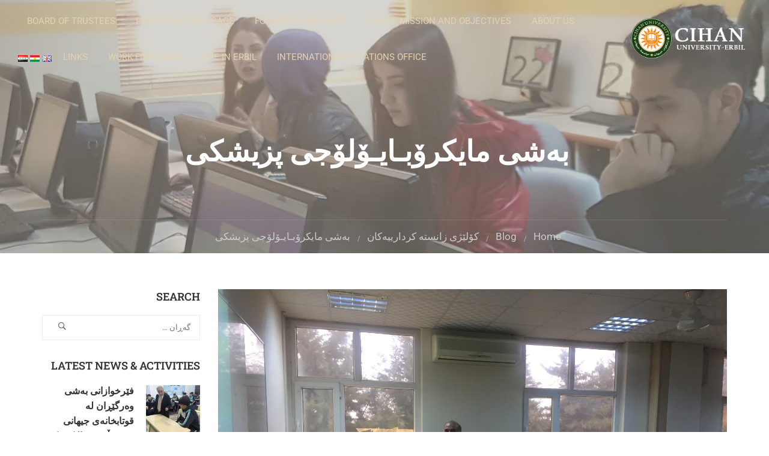

--- FILE ---
content_type: text/html; charset=UTF-8
request_url: https://cihanuniversity.edu.iq/%D8%AF%DB%8C%D8%AF%D8%A7%D8%B1%DB%8E%D9%83-%D8%AF%D9%87%E2%80%8C%D8%B1%D8%A8%D8%A7%D8%B1%D9%87%E2%80%8C%D9%89-%D8%AA%DB%8C%D8%B4%D9%83%D9%87%E2%80%8C-%D8%B1%D8%A7%D8%AF%DB%8C%DB%86%DB%8C%DB%8C%D9%87/
body_size: 32545
content:
<!DOCTYPE html>
<html itemscope itemtype="http://schema.org/WebPage" dir="rtl" lang="ckb">
<head>
	<meta charset="UTF-8">
	<meta name="viewport" content="width=device-width, initial-scale=1">
	<link rel="profile" href="https://gmpg.org/xfn/11">
	<link rel="pingback" href="https://cihanuniversity.edu.iq/xmlrpc.php">
	<meta name='robots' content='index, follow, max-image-preview:large, max-snippet:-1, max-video-preview:-1' />

	<!-- This site is optimized with the Yoast SEO plugin v26.8 - https://yoast.com/product/yoast-seo-wordpress/ -->
	<title>دیدارێك ده‌رباره‌ى تیشكه‌ رادیۆییه‌كان و كاریگه‌ریه‌كانى له‌سه‌ر ته‌ندروستى و ژینگه‌ - Cihan University -Erbil</title>
	<meta name="description" content="Cihan university - Erbil is a private English-speaking institution, one of the first and finest universities established in Erbil, Kurdistan, Iraq." />
	<link rel="canonical" href="https://cihanuniversity.edu.iq/دیدارێك-ده‌رباره‌ى-تیشكه‌-رادیۆییه/" />
	<meta property="og:locale" content="en_US" />
	<meta property="og:locale:alternate" content="en_GB" />
	<meta property="og:locale:alternate" content="ar_AR" />
	<meta property="og:type" content="article" />
	<meta property="og:title" content="دیدارێك ده‌رباره‌ى تیشكه‌ رادیۆییه‌كان و كاریگه‌ریه‌كانى له‌سه‌ر ته‌ندروستى و ژینگه‌ - Cihan University -Erbil" />
	<meta property="og:description" content="Cihan university - Erbil is a private English-speaking institution, one of the first and finest universities established in Erbil, Kurdistan, Iraq." />
	<meta property="og:url" content="https://cihanuniversity.edu.iq/دیدارێك-ده‌رباره‌ى-تیشكه‌-رادیۆییه/" />
	<meta property="og:site_name" content="Cihan University -Erbil" />
	<meta property="article:publisher" content="https://www.facebook.com/CihanUniversity" />
	<meta property="article:published_time" content="2018-04-15T14:58:10+00:00" />
	<meta property="article:modified_time" content="2018-07-07T14:58:45+00:00" />
	<meta property="og:image" content="https://cihanuniversity.edu.iq/wp-content/uploads/2018/07/DBIO.2017.0004.jpg" />
	<meta property="og:image:width" content="3264" />
	<meta property="og:image:height" content="2448" />
	<meta property="og:image:type" content="image/jpeg" />
	<meta name="author" content="University Press" />
	<meta name="twitter:card" content="summary_large_image" />
	<meta name="twitter:label1" content="Written by" />
	<meta name="twitter:data1" content="University Press" />
	<script type="application/ld+json" class="yoast-schema-graph">{"@context":"https://schema.org","@graph":[{"@type":"Article","@id":"https://cihanuniversity.edu.iq/%d8%af%db%8c%d8%af%d8%a7%d8%b1%db%8e%d9%83-%d8%af%d9%87%e2%80%8c%d8%b1%d8%a8%d8%a7%d8%b1%d9%87%e2%80%8c%d9%89-%d8%aa%db%8c%d8%b4%d9%83%d9%87%e2%80%8c-%d8%b1%d8%a7%d8%af%db%8c%db%86%db%8c%db%8c%d9%87/#article","isPartOf":{"@id":"https://cihanuniversity.edu.iq/%d8%af%db%8c%d8%af%d8%a7%d8%b1%db%8e%d9%83-%d8%af%d9%87%e2%80%8c%d8%b1%d8%a8%d8%a7%d8%b1%d9%87%e2%80%8c%d9%89-%d8%aa%db%8c%d8%b4%d9%83%d9%87%e2%80%8c-%d8%b1%d8%a7%d8%af%db%8c%db%86%db%8c%db%8c%d9%87/"},"author":{"name":"University Press","@id":"https://cihanuniversity.edu.iq/%d8%b2%d8%a7%d9%86%d9%83%db%86%d9%89-%d8%ac%db%8c%d9%87%d8%a7%d9%86-%d9%87%d9%87%d9%88%d9%84%db%8e%d8%b1-%d9%87%d9%87%d8%b1-%d9%84%d9%87%d8%b3%d9%87%d8%b1%d9%87/#/schema/person/add04560046a08173ee53fce5e334ec5"},"headline":"دیدارێك ده‌رباره‌ى تیشكه‌ رادیۆییه‌كان و كاریگه‌ریه‌كانى له‌سه‌ر ته‌ندروستى و ژینگه‌","datePublished":"2018-04-15T14:58:10+00:00","dateModified":"2018-07-07T14:58:45+00:00","mainEntityOfPage":{"@id":"https://cihanuniversity.edu.iq/%d8%af%db%8c%d8%af%d8%a7%d8%b1%db%8e%d9%83-%d8%af%d9%87%e2%80%8c%d8%b1%d8%a8%d8%a7%d8%b1%d9%87%e2%80%8c%d9%89-%d8%aa%db%8c%d8%b4%d9%83%d9%87%e2%80%8c-%d8%b1%d8%a7%d8%af%db%8c%db%86%db%8c%db%8c%d9%87/"},"wordCount":0,"publisher":{"@id":"https://cihanuniversity.edu.iq/%d8%b2%d8%a7%d9%86%d9%83%db%86%d9%89-%d8%ac%db%8c%d9%87%d8%a7%d9%86-%d9%87%d9%87%d9%88%d9%84%db%8e%d8%b1-%d9%87%d9%87%d8%b1-%d9%84%d9%87%d8%b3%d9%87%d8%b1%d9%87/#organization"},"image":{"@id":"https://cihanuniversity.edu.iq/%d8%af%db%8c%d8%af%d8%a7%d8%b1%db%8e%d9%83-%d8%af%d9%87%e2%80%8c%d8%b1%d8%a8%d8%a7%d8%b1%d9%87%e2%80%8c%d9%89-%d8%aa%db%8c%d8%b4%d9%83%d9%87%e2%80%8c-%d8%b1%d8%a7%d8%af%db%8c%db%86%db%8c%db%8c%d9%87/#primaryimage"},"thumbnailUrl":"https://cihanuniversity.edu.iq/wp-content/uploads/2018/07/DBIO.2017.0004.jpg","articleSection":["بەشى مایکرۆبـایـۆلۆجی پزیشکی"],"inLanguage":"ckb"},{"@type":"WebPage","@id":"https://cihanuniversity.edu.iq/%d8%af%db%8c%d8%af%d8%a7%d8%b1%db%8e%d9%83-%d8%af%d9%87%e2%80%8c%d8%b1%d8%a8%d8%a7%d8%b1%d9%87%e2%80%8c%d9%89-%d8%aa%db%8c%d8%b4%d9%83%d9%87%e2%80%8c-%d8%b1%d8%a7%d8%af%db%8c%db%86%db%8c%db%8c%d9%87/","url":"https://cihanuniversity.edu.iq/%d8%af%db%8c%d8%af%d8%a7%d8%b1%db%8e%d9%83-%d8%af%d9%87%e2%80%8c%d8%b1%d8%a8%d8%a7%d8%b1%d9%87%e2%80%8c%d9%89-%d8%aa%db%8c%d8%b4%d9%83%d9%87%e2%80%8c-%d8%b1%d8%a7%d8%af%db%8c%db%86%db%8c%db%8c%d9%87/","name":"دیدارێك ده‌رباره‌ى تیشكه‌ رادیۆییه‌كان و كاریگه‌ریه‌كانى له‌سه‌ر ته‌ندروستى و ژینگه‌ - Cihan University -Erbil","isPartOf":{"@id":"https://cihanuniversity.edu.iq/%d8%b2%d8%a7%d9%86%d9%83%db%86%d9%89-%d8%ac%db%8c%d9%87%d8%a7%d9%86-%d9%87%d9%87%d9%88%d9%84%db%8e%d8%b1-%d9%87%d9%87%d8%b1-%d9%84%d9%87%d8%b3%d9%87%d8%b1%d9%87/#website"},"primaryImageOfPage":{"@id":"https://cihanuniversity.edu.iq/%d8%af%db%8c%d8%af%d8%a7%d8%b1%db%8e%d9%83-%d8%af%d9%87%e2%80%8c%d8%b1%d8%a8%d8%a7%d8%b1%d9%87%e2%80%8c%d9%89-%d8%aa%db%8c%d8%b4%d9%83%d9%87%e2%80%8c-%d8%b1%d8%a7%d8%af%db%8c%db%86%db%8c%db%8c%d9%87/#primaryimage"},"image":{"@id":"https://cihanuniversity.edu.iq/%d8%af%db%8c%d8%af%d8%a7%d8%b1%db%8e%d9%83-%d8%af%d9%87%e2%80%8c%d8%b1%d8%a8%d8%a7%d8%b1%d9%87%e2%80%8c%d9%89-%d8%aa%db%8c%d8%b4%d9%83%d9%87%e2%80%8c-%d8%b1%d8%a7%d8%af%db%8c%db%86%db%8c%db%8c%d9%87/#primaryimage"},"thumbnailUrl":"https://cihanuniversity.edu.iq/wp-content/uploads/2018/07/DBIO.2017.0004.jpg","datePublished":"2018-04-15T14:58:10+00:00","dateModified":"2018-07-07T14:58:45+00:00","description":"Cihan university - Erbil is a private English-speaking institution, one of the first and finest universities established in Erbil, Kurdistan, Iraq.","breadcrumb":{"@id":"https://cihanuniversity.edu.iq/%d8%af%db%8c%d8%af%d8%a7%d8%b1%db%8e%d9%83-%d8%af%d9%87%e2%80%8c%d8%b1%d8%a8%d8%a7%d8%b1%d9%87%e2%80%8c%d9%89-%d8%aa%db%8c%d8%b4%d9%83%d9%87%e2%80%8c-%d8%b1%d8%a7%d8%af%db%8c%db%86%db%8c%db%8c%d9%87/#breadcrumb"},"inLanguage":"ckb","potentialAction":[{"@type":"ReadAction","target":["https://cihanuniversity.edu.iq/%d8%af%db%8c%d8%af%d8%a7%d8%b1%db%8e%d9%83-%d8%af%d9%87%e2%80%8c%d8%b1%d8%a8%d8%a7%d8%b1%d9%87%e2%80%8c%d9%89-%d8%aa%db%8c%d8%b4%d9%83%d9%87%e2%80%8c-%d8%b1%d8%a7%d8%af%db%8c%db%86%db%8c%db%8c%d9%87/"]}]},{"@type":"ImageObject","inLanguage":"ckb","@id":"https://cihanuniversity.edu.iq/%d8%af%db%8c%d8%af%d8%a7%d8%b1%db%8e%d9%83-%d8%af%d9%87%e2%80%8c%d8%b1%d8%a8%d8%a7%d8%b1%d9%87%e2%80%8c%d9%89-%d8%aa%db%8c%d8%b4%d9%83%d9%87%e2%80%8c-%d8%b1%d8%a7%d8%af%db%8c%db%86%db%8c%db%8c%d9%87/#primaryimage","url":"https://cihanuniversity.edu.iq/wp-content/uploads/2018/07/DBIO.2017.0004.jpg","contentUrl":"https://cihanuniversity.edu.iq/wp-content/uploads/2018/07/DBIO.2017.0004.jpg","width":3264,"height":2448},{"@type":"BreadcrumbList","@id":"https://cihanuniversity.edu.iq/%d8%af%db%8c%d8%af%d8%a7%d8%b1%db%8e%d9%83-%d8%af%d9%87%e2%80%8c%d8%b1%d8%a8%d8%a7%d8%b1%d9%87%e2%80%8c%d9%89-%d8%aa%db%8c%d8%b4%d9%83%d9%87%e2%80%8c-%d8%b1%d8%a7%d8%af%db%8c%db%86%db%8c%db%8c%d9%87/#breadcrumb","itemListElement":[{"@type":"ListItem","position":1,"name":"Home","item":"https://cihanuniversity.edu.iq/%d8%b2%d8%a7%d9%86%d9%83%db%86%d9%89-%d8%ac%db%8c%d9%87%d8%a7%d9%86-%d9%87%d9%87%d9%88%d9%84%db%8e%d8%b1-%d9%87%d9%87%d8%b1-%d9%84%d9%87%d8%b3%d9%87%d8%b1%d9%87/"},{"@type":"ListItem","position":2,"name":"Blog","item":"https://cihanuniversity.edu.iq/blog/"},{"@type":"ListItem","position":3,"name":"دیدارێك ده‌رباره‌ى تیشكه‌ رادیۆییه‌كان و كاریگه‌ریه‌كانى له‌سه‌ر ته‌ندروستى و ژینگه‌"}]},{"@type":"WebSite","@id":"https://cihanuniversity.edu.iq/%d8%b2%d8%a7%d9%86%d9%83%db%86%d9%89-%d8%ac%db%8c%d9%87%d8%a7%d9%86-%d9%87%d9%87%d9%88%d9%84%db%8e%d8%b1-%d9%87%d9%87%d8%b1-%d9%84%d9%87%d8%b3%d9%87%d8%b1%d9%87/#website","url":"https://cihanuniversity.edu.iq/%d8%b2%d8%a7%d9%86%d9%83%db%86%d9%89-%d8%ac%db%8c%d9%87%d8%a7%d9%86-%d9%87%d9%87%d9%88%d9%84%db%8e%d8%b1-%d9%87%d9%87%d8%b1-%d9%84%d9%87%d8%b3%d9%87%d8%b1%d9%87/","name":"Cihan University -Erbil","description":"Cihan university-Erbil is a private English-speaking institution, one of the first and finest universities established in Erbil, Kurdistan, Iraq. It was approved by the Iraqi and Kurdish Ministries of Higher Education and Scientific Research","publisher":{"@id":"https://cihanuniversity.edu.iq/%d8%b2%d8%a7%d9%86%d9%83%db%86%d9%89-%d8%ac%db%8c%d9%87%d8%a7%d9%86-%d9%87%d9%87%d9%88%d9%84%db%8e%d8%b1-%d9%87%d9%87%d8%b1-%d9%84%d9%87%d8%b3%d9%87%d8%b1%d9%87/#organization"},"potentialAction":[{"@type":"SearchAction","target":{"@type":"EntryPoint","urlTemplate":"https://cihanuniversity.edu.iq/%d8%b2%d8%a7%d9%86%d9%83%db%86%d9%89-%d8%ac%db%8c%d9%87%d8%a7%d9%86-%d9%87%d9%87%d9%88%d9%84%db%8e%d8%b1-%d9%87%d9%87%d8%b1-%d9%84%d9%87%d8%b3%d9%87%d8%b1%d9%87/?s={search_term_string}"},"query-input":{"@type":"PropertyValueSpecification","valueRequired":true,"valueName":"search_term_string"}}],"inLanguage":"ckb"},{"@type":"Organization","@id":"https://cihanuniversity.edu.iq/%d8%b2%d8%a7%d9%86%d9%83%db%86%d9%89-%d8%ac%db%8c%d9%87%d8%a7%d9%86-%d9%87%d9%87%d9%88%d9%84%db%8e%d8%b1-%d9%87%d9%87%d8%b1-%d9%84%d9%87%d8%b3%d9%87%d8%b1%d9%87/#organization","name":"Cihan University-Erbil","alternateName":"Cihan University-Erbil","url":"https://cihanuniversity.edu.iq/%d8%b2%d8%a7%d9%86%d9%83%db%86%d9%89-%d8%ac%db%8c%d9%87%d8%a7%d9%86-%d9%87%d9%87%d9%88%d9%84%db%8e%d8%b1-%d9%87%d9%87%d8%b1-%d9%84%d9%87%d8%b3%d9%87%d8%b1%d9%87/","logo":{"@type":"ImageObject","inLanguage":"ckb","@id":"https://cihanuniversity.edu.iq/%d8%b2%d8%a7%d9%86%d9%83%db%86%d9%89-%d8%ac%db%8c%d9%87%d8%a7%d9%86-%d9%87%d9%87%d9%88%d9%84%db%8e%d8%b1-%d9%87%d9%87%d8%b1-%d9%84%d9%87%d8%b3%d9%87%d8%b1%d9%87/#/schema/logo/image/","url":"https://cihanuniversity.edu.iq/wp-content/uploads/2018/07/CIHAN_LOGO.png","contentUrl":"https://cihanuniversity.edu.iq/wp-content/uploads/2018/07/CIHAN_LOGO.png","width":"653","height":"649","caption":"Cihan University-Erbil"},"image":{"@id":"https://cihanuniversity.edu.iq/%d8%b2%d8%a7%d9%86%d9%83%db%86%d9%89-%d8%ac%db%8c%d9%87%d8%a7%d9%86-%d9%87%d9%87%d9%88%d9%84%db%8e%d8%b1-%d9%87%d9%87%d8%b1-%d9%84%d9%87%d8%b3%d9%87%d8%b1%d9%87/#/schema/logo/image/"},"sameAs":["https://www.facebook.com/CihanUniversity","https://www.instagram.com/cihanuniversity_erbil","https://www.linkedin.com/company/cihan-university-erbil","https://www.youtube.com/channel/UC3PCd3G0Dzir1m0Zob13O6Q"]},{"@type":"Person","@id":"https://cihanuniversity.edu.iq/%d8%b2%d8%a7%d9%86%d9%83%db%86%d9%89-%d8%ac%db%8c%d9%87%d8%a7%d9%86-%d9%87%d9%87%d9%88%d9%84%db%8e%d8%b1-%d9%87%d9%87%d8%b1-%d9%84%d9%87%d8%b3%d9%87%d8%b1%d9%87/#/schema/person/add04560046a08173ee53fce5e334ec5","name":"University Press","url":"https://cihanuniversity.edu.iq/ku/author/bajalan/"}]}</script>
	<!-- / Yoast SEO plugin. -->


<link rel="alternate" href="https://cihanuniversity.edu.iq/seminar-on-wireless-radiation-health-and-environmental-effects/" hreflang="en" />
<link rel="alternate" href="https://cihanuniversity.edu.iq/%d8%af%db%8c%d8%af%d8%a7%d8%b1%db%8e%d9%83-%d8%af%d9%87%e2%80%8c%d8%b1%d8%a8%d8%a7%d8%b1%d9%87%e2%80%8c%d9%89-%d8%aa%db%8c%d8%b4%d9%83%d9%87%e2%80%8c-%d8%b1%d8%a7%d8%af%db%8c%db%86%db%8c%db%8c%d9%87/" hreflang="ckb" />
<link rel="alternate" href="https://cihanuniversity.edu.iq/%d9%86%d8%af%d9%88%d8%a9-%d8%ad%d9%88%d9%84-%d8%a7%d9%84%d8%a5%d8%b4%d8%b9%d8%a7%d8%b9%d8%a7%d8%aa-%d8%a7%d9%84%d9%84%d8%a7%d8%b3%d9%84%d9%83%d9%8a%d8%a9-%d8%a7%d9%84%d8%a2%d8%ab%d8%a7%d8%b1/" hreflang="ar" />
<link rel='dns-prefetch' href='//widgetlogic.org' />
<link rel='dns-prefetch' href='//www.googletagmanager.com' />
<link rel="alternate" type="application/rss+xml" title="Feed ـی Cihan University -Erbil &raquo;" href="https://cihanuniversity.edu.iq/ku/feed/" />
<link rel="alternate" type="application/rss+xml" title="Feed ـی لێدوانەکانی Cihan University -Erbil &raquo;" href="https://cihanuniversity.edu.iq/ku/comments/feed/" />
<link rel="alternate" type="application/rss+xml" title="Feed ـی لێدوانەکانی Cihan University -Erbil &raquo; دیدارێك ده‌رباره‌ى تیشكه‌ رادیۆییه‌كان و كاریگه‌ریه‌كانى له‌سه‌ر ته‌ندروستى و ژینگه‌" href="https://cihanuniversity.edu.iq/%d8%af%db%8c%d8%af%d8%a7%d8%b1%db%8e%d9%83-%d8%af%d9%87%e2%80%8c%d8%b1%d8%a8%d8%a7%d8%b1%d9%87%e2%80%8c%d9%89-%d8%aa%db%8c%d8%b4%d9%83%d9%87%e2%80%8c-%d8%b1%d8%a7%d8%af%db%8c%db%86%db%8c%db%8c%d9%87/feed/" />
<link rel="alternate" title="oEmbed (JSON)" type="application/json+oembed" href="https://cihanuniversity.edu.iq/wp-json/oembed/1.0/embed?url=https%3A%2F%2Fcihanuniversity.edu.iq%2F%25d8%25af%25db%258c%25d8%25af%25d8%25a7%25d8%25b1%25db%258e%25d9%2583-%25d8%25af%25d9%2587%25e2%2580%258c%25d8%25b1%25d8%25a8%25d8%25a7%25d8%25b1%25d9%2587%25e2%2580%258c%25d9%2589-%25d8%25aa%25db%258c%25d8%25b4%25d9%2583%25d9%2587%25e2%2580%258c-%25d8%25b1%25d8%25a7%25d8%25af%25db%258c%25db%2586%25db%258c%25db%258c%25d9%2587%2F&#038;lang=ku" />
<link rel="alternate" title="oEmbed (XML)" type="text/xml+oembed" href="https://cihanuniversity.edu.iq/wp-json/oembed/1.0/embed?url=https%3A%2F%2Fcihanuniversity.edu.iq%2F%25d8%25af%25db%258c%25d8%25af%25d8%25a7%25d8%25b1%25db%258e%25d9%2583-%25d8%25af%25d9%2587%25e2%2580%258c%25d8%25b1%25d8%25a8%25d8%25a7%25d8%25b1%25d9%2587%25e2%2580%258c%25d9%2589-%25d8%25aa%25db%258c%25d8%25b4%25d9%2583%25d9%2587%25e2%2580%258c-%25d8%25b1%25d8%25a7%25d8%25af%25db%258c%25db%2586%25db%258c%25db%258c%25d9%2587%2F&#038;format=xml&#038;lang=ku" />
		<!-- This site uses the Google Analytics by MonsterInsights plugin v9.11.1 - Using Analytics tracking - https://www.monsterinsights.com/ -->
							<script src="//www.googletagmanager.com/gtag/js?id=G-3XQMTPRYGC"  data-cfasync="false" data-wpfc-render="false" type="text/javascript" async></script>
			<script data-cfasync="false" data-wpfc-render="false" type="text/javascript">
				var mi_version = '9.11.1';
				var mi_track_user = true;
				var mi_no_track_reason = '';
								var MonsterInsightsDefaultLocations = {"page_location":"https:\/\/cihanuniversity.edu.iq\/%D8%AF%DB%8C%D8%AF%D8%A7%D8%B1%DB%8E%D9%83-%D8%AF%D9%87%E2%80%8C%D8%B1%D8%A8%D8%A7%D8%B1%D9%87%E2%80%8C%D9%89-%D8%AA%DB%8C%D8%B4%D9%83%D9%87%E2%80%8C-%D8%B1%D8%A7%D8%AF%DB%8C%DB%86%DB%8C%DB%8C%D9%87\/"};
								if ( typeof MonsterInsightsPrivacyGuardFilter === 'function' ) {
					var MonsterInsightsLocations = (typeof MonsterInsightsExcludeQuery === 'object') ? MonsterInsightsPrivacyGuardFilter( MonsterInsightsExcludeQuery ) : MonsterInsightsPrivacyGuardFilter( MonsterInsightsDefaultLocations );
				} else {
					var MonsterInsightsLocations = (typeof MonsterInsightsExcludeQuery === 'object') ? MonsterInsightsExcludeQuery : MonsterInsightsDefaultLocations;
				}

								var disableStrs = [
										'ga-disable-G-3XQMTPRYGC',
									];

				/* Function to detect opted out users */
				function __gtagTrackerIsOptedOut() {
					for (var index = 0; index < disableStrs.length; index++) {
						if (document.cookie.indexOf(disableStrs[index] + '=true') > -1) {
							return true;
						}
					}

					return false;
				}

				/* Disable tracking if the opt-out cookie exists. */
				if (__gtagTrackerIsOptedOut()) {
					for (var index = 0; index < disableStrs.length; index++) {
						window[disableStrs[index]] = true;
					}
				}

				/* Opt-out function */
				function __gtagTrackerOptout() {
					for (var index = 0; index < disableStrs.length; index++) {
						document.cookie = disableStrs[index] + '=true; expires=Thu, 31 Dec 2099 23:59:59 UTC; path=/';
						window[disableStrs[index]] = true;
					}
				}

				if ('undefined' === typeof gaOptout) {
					function gaOptout() {
						__gtagTrackerOptout();
					}
				}
								window.dataLayer = window.dataLayer || [];

				window.MonsterInsightsDualTracker = {
					helpers: {},
					trackers: {},
				};
				if (mi_track_user) {
					function __gtagDataLayer() {
						dataLayer.push(arguments);
					}

					function __gtagTracker(type, name, parameters) {
						if (!parameters) {
							parameters = {};
						}

						if (parameters.send_to) {
							__gtagDataLayer.apply(null, arguments);
							return;
						}

						if (type === 'event') {
														parameters.send_to = monsterinsights_frontend.v4_id;
							var hookName = name;
							if (typeof parameters['event_category'] !== 'undefined') {
								hookName = parameters['event_category'] + ':' + name;
							}

							if (typeof MonsterInsightsDualTracker.trackers[hookName] !== 'undefined') {
								MonsterInsightsDualTracker.trackers[hookName](parameters);
							} else {
								__gtagDataLayer('event', name, parameters);
							}
							
						} else {
							__gtagDataLayer.apply(null, arguments);
						}
					}

					__gtagTracker('js', new Date());
					__gtagTracker('set', {
						'developer_id.dZGIzZG': true,
											});
					if ( MonsterInsightsLocations.page_location ) {
						__gtagTracker('set', MonsterInsightsLocations);
					}
										__gtagTracker('config', 'G-3XQMTPRYGC', {"forceSSL":"true","link_attribution":"true"} );
										window.gtag = __gtagTracker;										(function () {
						/* https://developers.google.com/analytics/devguides/collection/analyticsjs/ */
						/* ga and __gaTracker compatibility shim. */
						var noopfn = function () {
							return null;
						};
						var newtracker = function () {
							return new Tracker();
						};
						var Tracker = function () {
							return null;
						};
						var p = Tracker.prototype;
						p.get = noopfn;
						p.set = noopfn;
						p.send = function () {
							var args = Array.prototype.slice.call(arguments);
							args.unshift('send');
							__gaTracker.apply(null, args);
						};
						var __gaTracker = function () {
							var len = arguments.length;
							if (len === 0) {
								return;
							}
							var f = arguments[len - 1];
							if (typeof f !== 'object' || f === null || typeof f.hitCallback !== 'function') {
								if ('send' === arguments[0]) {
									var hitConverted, hitObject = false, action;
									if ('event' === arguments[1]) {
										if ('undefined' !== typeof arguments[3]) {
											hitObject = {
												'eventAction': arguments[3],
												'eventCategory': arguments[2],
												'eventLabel': arguments[4],
												'value': arguments[5] ? arguments[5] : 1,
											}
										}
									}
									if ('pageview' === arguments[1]) {
										if ('undefined' !== typeof arguments[2]) {
											hitObject = {
												'eventAction': 'page_view',
												'page_path': arguments[2],
											}
										}
									}
									if (typeof arguments[2] === 'object') {
										hitObject = arguments[2];
									}
									if (typeof arguments[5] === 'object') {
										Object.assign(hitObject, arguments[5]);
									}
									if ('undefined' !== typeof arguments[1].hitType) {
										hitObject = arguments[1];
										if ('pageview' === hitObject.hitType) {
											hitObject.eventAction = 'page_view';
										}
									}
									if (hitObject) {
										action = 'timing' === arguments[1].hitType ? 'timing_complete' : hitObject.eventAction;
										hitConverted = mapArgs(hitObject);
										__gtagTracker('event', action, hitConverted);
									}
								}
								return;
							}

							function mapArgs(args) {
								var arg, hit = {};
								var gaMap = {
									'eventCategory': 'event_category',
									'eventAction': 'event_action',
									'eventLabel': 'event_label',
									'eventValue': 'event_value',
									'nonInteraction': 'non_interaction',
									'timingCategory': 'event_category',
									'timingVar': 'name',
									'timingValue': 'value',
									'timingLabel': 'event_label',
									'page': 'page_path',
									'location': 'page_location',
									'title': 'page_title',
									'referrer' : 'page_referrer',
								};
								for (arg in args) {
																		if (!(!args.hasOwnProperty(arg) || !gaMap.hasOwnProperty(arg))) {
										hit[gaMap[arg]] = args[arg];
									} else {
										hit[arg] = args[arg];
									}
								}
								return hit;
							}

							try {
								f.hitCallback();
							} catch (ex) {
							}
						};
						__gaTracker.create = newtracker;
						__gaTracker.getByName = newtracker;
						__gaTracker.getAll = function () {
							return [];
						};
						__gaTracker.remove = noopfn;
						__gaTracker.loaded = true;
						window['__gaTracker'] = __gaTracker;
					})();
									} else {
										console.log("");
					(function () {
						function __gtagTracker() {
							return null;
						}

						window['__gtagTracker'] = __gtagTracker;
						window['gtag'] = __gtagTracker;
					})();
									}
			</script>
							<!-- / Google Analytics by MonsterInsights -->
		<style id='wp-img-auto-sizes-contain-inline-css' type='text/css'>
img:is([sizes=auto i],[sizes^="auto," i]){contain-intrinsic-size:3000px 1500px}
/*# sourceURL=wp-img-auto-sizes-contain-inline-css */
</style>
<link rel='stylesheet' id='wp-block-library-rtl-css' href='https://cihanuniversity.edu.iq/wp-includes/css/dist/block-library/style-rtl.min.css?ver=72cc05b566a8e314aacbca21b5fa5245' type='text/css' media='all' />
<style id='wp-block-library-theme-inline-css' type='text/css'>
.wp-block-audio :where(figcaption){color:#555;font-size:13px;text-align:center}.is-dark-theme .wp-block-audio :where(figcaption){color:#ffffffa6}.wp-block-audio{margin:0 0 1em}.wp-block-code{border:1px solid #ccc;border-radius:4px;font-family:Menlo,Consolas,monaco,monospace;padding:.8em 1em}.wp-block-embed :where(figcaption){color:#555;font-size:13px;text-align:center}.is-dark-theme .wp-block-embed :where(figcaption){color:#ffffffa6}.wp-block-embed{margin:0 0 1em}.blocks-gallery-caption{color:#555;font-size:13px;text-align:center}.is-dark-theme .blocks-gallery-caption{color:#ffffffa6}:root :where(.wp-block-image figcaption){color:#555;font-size:13px;text-align:center}.is-dark-theme :root :where(.wp-block-image figcaption){color:#ffffffa6}.wp-block-image{margin:0 0 1em}.wp-block-pullquote{border-bottom:4px solid;border-top:4px solid;color:currentColor;margin-bottom:1.75em}.wp-block-pullquote :where(cite),.wp-block-pullquote :where(footer),.wp-block-pullquote__citation{color:currentColor;font-size:.8125em;font-style:normal;text-transform:uppercase}.wp-block-quote{border-left:.25em solid;margin:0 0 1.75em;padding-left:1em}.wp-block-quote cite,.wp-block-quote footer{color:currentColor;font-size:.8125em;font-style:normal;position:relative}.wp-block-quote:where(.has-text-align-right){border-left:none;border-right:.25em solid;padding-left:0;padding-right:1em}.wp-block-quote:where(.has-text-align-center){border:none;padding-left:0}.wp-block-quote.is-large,.wp-block-quote.is-style-large,.wp-block-quote:where(.is-style-plain){border:none}.wp-block-search .wp-block-search__label{font-weight:700}.wp-block-search__button{border:1px solid #ccc;padding:.375em .625em}:where(.wp-block-group.has-background){padding:1.25em 2.375em}.wp-block-separator.has-css-opacity{opacity:.4}.wp-block-separator{border:none;border-bottom:2px solid;margin-left:auto;margin-right:auto}.wp-block-separator.has-alpha-channel-opacity{opacity:1}.wp-block-separator:not(.is-style-wide):not(.is-style-dots){width:100px}.wp-block-separator.has-background:not(.is-style-dots){border-bottom:none;height:1px}.wp-block-separator.has-background:not(.is-style-wide):not(.is-style-dots){height:2px}.wp-block-table{margin:0 0 1em}.wp-block-table td,.wp-block-table th{word-break:normal}.wp-block-table :where(figcaption){color:#555;font-size:13px;text-align:center}.is-dark-theme .wp-block-table :where(figcaption){color:#ffffffa6}.wp-block-video :where(figcaption){color:#555;font-size:13px;text-align:center}.is-dark-theme .wp-block-video :where(figcaption){color:#ffffffa6}.wp-block-video{margin:0 0 1em}:root :where(.wp-block-template-part.has-background){margin-bottom:0;margin-top:0;padding:1.25em 2.375em}
/*# sourceURL=/wp-includes/css/dist/block-library/theme.min.css */
</style>
<style id='classic-theme-styles-inline-css' type='text/css'>
/*! This file is auto-generated */
.wp-block-button__link{color:#fff;background-color:#32373c;border-radius:9999px;box-shadow:none;text-decoration:none;padding:calc(.667em + 2px) calc(1.333em + 2px);font-size:1.125em}.wp-block-file__button{background:#32373c;color:#fff;text-decoration:none}
/*# sourceURL=/wp-includes/css/classic-themes.min.css */
</style>
<link rel='stylesheet' id='block-widget-css' href='https://cihanuniversity.edu.iq/wp-content/plugins/widget-logic/block_widget/css/widget.css?ver=1768276985' type='text/css' media='all' />
<style id='global-styles-inline-css' type='text/css'>
:root{--wp--preset--aspect-ratio--square: 1;--wp--preset--aspect-ratio--4-3: 4/3;--wp--preset--aspect-ratio--3-4: 3/4;--wp--preset--aspect-ratio--3-2: 3/2;--wp--preset--aspect-ratio--2-3: 2/3;--wp--preset--aspect-ratio--16-9: 16/9;--wp--preset--aspect-ratio--9-16: 9/16;--wp--preset--color--black: #000000;--wp--preset--color--cyan-bluish-gray: #abb8c3;--wp--preset--color--white: #ffffff;--wp--preset--color--pale-pink: #f78da7;--wp--preset--color--vivid-red: #cf2e2e;--wp--preset--color--luminous-vivid-orange: #ff6900;--wp--preset--color--luminous-vivid-amber: #fcb900;--wp--preset--color--light-green-cyan: #7bdcb5;--wp--preset--color--vivid-green-cyan: #00d084;--wp--preset--color--pale-cyan-blue: #8ed1fc;--wp--preset--color--vivid-cyan-blue: #0693e3;--wp--preset--color--vivid-purple: #9b51e0;--wp--preset--color--primary: #ffb606;--wp--preset--color--title: #333;--wp--preset--color--sub-title: #999;--wp--preset--color--border-input: #ddd;--wp--preset--gradient--vivid-cyan-blue-to-vivid-purple: linear-gradient(135deg,rgb(6,147,227) 0%,rgb(155,81,224) 100%);--wp--preset--gradient--light-green-cyan-to-vivid-green-cyan: linear-gradient(135deg,rgb(122,220,180) 0%,rgb(0,208,130) 100%);--wp--preset--gradient--luminous-vivid-amber-to-luminous-vivid-orange: linear-gradient(135deg,rgb(252,185,0) 0%,rgb(255,105,0) 100%);--wp--preset--gradient--luminous-vivid-orange-to-vivid-red: linear-gradient(135deg,rgb(255,105,0) 0%,rgb(207,46,46) 100%);--wp--preset--gradient--very-light-gray-to-cyan-bluish-gray: linear-gradient(135deg,rgb(238,238,238) 0%,rgb(169,184,195) 100%);--wp--preset--gradient--cool-to-warm-spectrum: linear-gradient(135deg,rgb(74,234,220) 0%,rgb(151,120,209) 20%,rgb(207,42,186) 40%,rgb(238,44,130) 60%,rgb(251,105,98) 80%,rgb(254,248,76) 100%);--wp--preset--gradient--blush-light-purple: linear-gradient(135deg,rgb(255,206,236) 0%,rgb(152,150,240) 100%);--wp--preset--gradient--blush-bordeaux: linear-gradient(135deg,rgb(254,205,165) 0%,rgb(254,45,45) 50%,rgb(107,0,62) 100%);--wp--preset--gradient--luminous-dusk: linear-gradient(135deg,rgb(255,203,112) 0%,rgb(199,81,192) 50%,rgb(65,88,208) 100%);--wp--preset--gradient--pale-ocean: linear-gradient(135deg,rgb(255,245,203) 0%,rgb(182,227,212) 50%,rgb(51,167,181) 100%);--wp--preset--gradient--electric-grass: linear-gradient(135deg,rgb(202,248,128) 0%,rgb(113,206,126) 100%);--wp--preset--gradient--midnight: linear-gradient(135deg,rgb(2,3,129) 0%,rgb(40,116,252) 100%);--wp--preset--font-size--small: 13px;--wp--preset--font-size--medium: 20px;--wp--preset--font-size--large: 28px;--wp--preset--font-size--x-large: 42px;--wp--preset--font-size--normal: 15px;--wp--preset--font-size--huge: 36px;--wp--preset--spacing--20: 0.44rem;--wp--preset--spacing--30: 0.67rem;--wp--preset--spacing--40: 1rem;--wp--preset--spacing--50: 1.5rem;--wp--preset--spacing--60: 2.25rem;--wp--preset--spacing--70: 3.38rem;--wp--preset--spacing--80: 5.06rem;--wp--preset--shadow--natural: 6px 6px 9px rgba(0, 0, 0, 0.2);--wp--preset--shadow--deep: 12px 12px 50px rgba(0, 0, 0, 0.4);--wp--preset--shadow--sharp: 6px 6px 0px rgba(0, 0, 0, 0.2);--wp--preset--shadow--outlined: 6px 6px 0px -3px rgb(255, 255, 255), 6px 6px rgb(0, 0, 0);--wp--preset--shadow--crisp: 6px 6px 0px rgb(0, 0, 0);}:where(.is-layout-flex){gap: 0.5em;}:where(.is-layout-grid){gap: 0.5em;}body .is-layout-flex{display: flex;}.is-layout-flex{flex-wrap: wrap;align-items: center;}.is-layout-flex > :is(*, div){margin: 0;}body .is-layout-grid{display: grid;}.is-layout-grid > :is(*, div){margin: 0;}:where(.wp-block-columns.is-layout-flex){gap: 2em;}:where(.wp-block-columns.is-layout-grid){gap: 2em;}:where(.wp-block-post-template.is-layout-flex){gap: 1.25em;}:where(.wp-block-post-template.is-layout-grid){gap: 1.25em;}.has-black-color{color: var(--wp--preset--color--black) !important;}.has-cyan-bluish-gray-color{color: var(--wp--preset--color--cyan-bluish-gray) !important;}.has-white-color{color: var(--wp--preset--color--white) !important;}.has-pale-pink-color{color: var(--wp--preset--color--pale-pink) !important;}.has-vivid-red-color{color: var(--wp--preset--color--vivid-red) !important;}.has-luminous-vivid-orange-color{color: var(--wp--preset--color--luminous-vivid-orange) !important;}.has-luminous-vivid-amber-color{color: var(--wp--preset--color--luminous-vivid-amber) !important;}.has-light-green-cyan-color{color: var(--wp--preset--color--light-green-cyan) !important;}.has-vivid-green-cyan-color{color: var(--wp--preset--color--vivid-green-cyan) !important;}.has-pale-cyan-blue-color{color: var(--wp--preset--color--pale-cyan-blue) !important;}.has-vivid-cyan-blue-color{color: var(--wp--preset--color--vivid-cyan-blue) !important;}.has-vivid-purple-color{color: var(--wp--preset--color--vivid-purple) !important;}.has-black-background-color{background-color: var(--wp--preset--color--black) !important;}.has-cyan-bluish-gray-background-color{background-color: var(--wp--preset--color--cyan-bluish-gray) !important;}.has-white-background-color{background-color: var(--wp--preset--color--white) !important;}.has-pale-pink-background-color{background-color: var(--wp--preset--color--pale-pink) !important;}.has-vivid-red-background-color{background-color: var(--wp--preset--color--vivid-red) !important;}.has-luminous-vivid-orange-background-color{background-color: var(--wp--preset--color--luminous-vivid-orange) !important;}.has-luminous-vivid-amber-background-color{background-color: var(--wp--preset--color--luminous-vivid-amber) !important;}.has-light-green-cyan-background-color{background-color: var(--wp--preset--color--light-green-cyan) !important;}.has-vivid-green-cyan-background-color{background-color: var(--wp--preset--color--vivid-green-cyan) !important;}.has-pale-cyan-blue-background-color{background-color: var(--wp--preset--color--pale-cyan-blue) !important;}.has-vivid-cyan-blue-background-color{background-color: var(--wp--preset--color--vivid-cyan-blue) !important;}.has-vivid-purple-background-color{background-color: var(--wp--preset--color--vivid-purple) !important;}.has-black-border-color{border-color: var(--wp--preset--color--black) !important;}.has-cyan-bluish-gray-border-color{border-color: var(--wp--preset--color--cyan-bluish-gray) !important;}.has-white-border-color{border-color: var(--wp--preset--color--white) !important;}.has-pale-pink-border-color{border-color: var(--wp--preset--color--pale-pink) !important;}.has-vivid-red-border-color{border-color: var(--wp--preset--color--vivid-red) !important;}.has-luminous-vivid-orange-border-color{border-color: var(--wp--preset--color--luminous-vivid-orange) !important;}.has-luminous-vivid-amber-border-color{border-color: var(--wp--preset--color--luminous-vivid-amber) !important;}.has-light-green-cyan-border-color{border-color: var(--wp--preset--color--light-green-cyan) !important;}.has-vivid-green-cyan-border-color{border-color: var(--wp--preset--color--vivid-green-cyan) !important;}.has-pale-cyan-blue-border-color{border-color: var(--wp--preset--color--pale-cyan-blue) !important;}.has-vivid-cyan-blue-border-color{border-color: var(--wp--preset--color--vivid-cyan-blue) !important;}.has-vivid-purple-border-color{border-color: var(--wp--preset--color--vivid-purple) !important;}.has-vivid-cyan-blue-to-vivid-purple-gradient-background{background: var(--wp--preset--gradient--vivid-cyan-blue-to-vivid-purple) !important;}.has-light-green-cyan-to-vivid-green-cyan-gradient-background{background: var(--wp--preset--gradient--light-green-cyan-to-vivid-green-cyan) !important;}.has-luminous-vivid-amber-to-luminous-vivid-orange-gradient-background{background: var(--wp--preset--gradient--luminous-vivid-amber-to-luminous-vivid-orange) !important;}.has-luminous-vivid-orange-to-vivid-red-gradient-background{background: var(--wp--preset--gradient--luminous-vivid-orange-to-vivid-red) !important;}.has-very-light-gray-to-cyan-bluish-gray-gradient-background{background: var(--wp--preset--gradient--very-light-gray-to-cyan-bluish-gray) !important;}.has-cool-to-warm-spectrum-gradient-background{background: var(--wp--preset--gradient--cool-to-warm-spectrum) !important;}.has-blush-light-purple-gradient-background{background: var(--wp--preset--gradient--blush-light-purple) !important;}.has-blush-bordeaux-gradient-background{background: var(--wp--preset--gradient--blush-bordeaux) !important;}.has-luminous-dusk-gradient-background{background: var(--wp--preset--gradient--luminous-dusk) !important;}.has-pale-ocean-gradient-background{background: var(--wp--preset--gradient--pale-ocean) !important;}.has-electric-grass-gradient-background{background: var(--wp--preset--gradient--electric-grass) !important;}.has-midnight-gradient-background{background: var(--wp--preset--gradient--midnight) !important;}.has-small-font-size{font-size: var(--wp--preset--font-size--small) !important;}.has-medium-font-size{font-size: var(--wp--preset--font-size--medium) !important;}.has-large-font-size{font-size: var(--wp--preset--font-size--large) !important;}.has-x-large-font-size{font-size: var(--wp--preset--font-size--x-large) !important;}
:where(.wp-block-post-template.is-layout-flex){gap: 1.25em;}:where(.wp-block-post-template.is-layout-grid){gap: 1.25em;}
:where(.wp-block-term-template.is-layout-flex){gap: 1.25em;}:where(.wp-block-term-template.is-layout-grid){gap: 1.25em;}
:where(.wp-block-columns.is-layout-flex){gap: 2em;}:where(.wp-block-columns.is-layout-grid){gap: 2em;}
:root :where(.wp-block-pullquote){font-size: 1.5em;line-height: 1.6;}
/*# sourceURL=global-styles-inline-css */
</style>
<link rel='stylesheet' id='contact-form-7-css' href='https://cihanuniversity.edu.iq/wp-content/plugins/contact-form-7/includes/css/styles.css?ver=6.1.4' type='text/css' media='all' />
<link rel='stylesheet' id='contact-form-7-rtl-css' href='https://cihanuniversity.edu.iq/wp-content/plugins/contact-form-7/includes/css/styles-rtl.css?ver=6.1.4' type='text/css' media='all' />
<link rel='stylesheet' id='tp-portfolio-style-css' href='https://cihanuniversity.edu.iq/wp-content/plugins/tp-portfolio/assets/css/style.css?ver=2.0.0' type='text/css' media='all' />
<link rel='stylesheet' id='thim-style-css' href='https://cihanuniversity.edu.iq/wp-content/themes/eduma/style.css?ver=5.8.2' type='text/css' media='all' />
<style id='thim-style-inline-css' type='text/css'>
:root{--thim-body-primary-color:#ffb606;--thim-body-secondary-color:rgba(172, 168, 156, 0.61);--thim-button-text-color:#333;--thim-button-hover-color:#e6a303;--thim-border-color:#eee;--thim-placeholder-color:#999;--top-info-course-background_color:#273044;--top-info-course-text_color:#fff;--thim-footer-font-title-variant:regular;--thim-footer-font-title-font-size:13px;--thim-footer-font-title-line-height:40px;--thim-footer-font-title-text-transform:uppercase;--thim-top-heading-title-align:left;--thim-top-heading-title-font-size-desktop:48px;--thim-top-heading-title-font-size-mobile:35px;--thim-top-heading-title-font-text-transform:uppercase;--thim-top-heading-title-font-weight:bold;--thim-top-heading-padding-top:90px;--thim-top-heading-padding-bottom:90px;--thim-top-heading-padding-top-mobile:50px;--thim-top-heading-padding-bottom-mobile:50px;--thim-breacrumb-font-size:1em;--thim-breacrumb-color:#666;--thim-course-price-color:#f24c0a;--thim-width-logo:200px;--thim-bg-color-toolbar:rgba(18, 18, 18, 0.43);--thim-text-color-toolbar:#ababab;--thim-link-color-toolbar:#fff;--thim-link-hover-color-toolbar:#fff;--thim-toolbar-variant:600;--thim-toolbar-font-size:12px;--thim-toolbar-line-height:30px;--thim-toolbar-text-transform:none;--thim-toolbar-border-type:dashed;--thim-toolbar-border-size:1px;--thim-link-color-toolbar-border-button:#ddd;--thim-main-menu-variant:regular;--thim-main-menu-font-size:15px;--thim-main-menu-line-height:1.3em;--thim-main-menu-text-transform:uppercase;--thim-main-menu-font-weight:600;--thim-main-menu-text-color:#e4d2b0;--thim_main_menu_text_color_rgb:228,210,176;--thim-main-menu-text-hover-color:#ebbb66;--thim-sticky-bg-main-menu-color:rgba(255, 180, 5, 0.71);--thim-sticky-main-menu-text-color:#333;--thim_sticky_main_menu_text_color_rgb:51,3,;--thim-sticky-main-menu-text-hover-color:#333;--thim-sub-menu-bg-color:#ffffff;--thim-sub-menu-text-color:#b8b8b8;--thim-sub-menu-text-color-hover:#333;--thim-bg-mobile-menu-color:rgba(255, 180, 5, 0.68);--thim-mobile-menu-text-color:#453e3e;--thim_mobile_menu_text_color_rgb:69,62,62;--thim-mobile-menu-text-hover-color:#fff;--thim-footer-font-size:14px;--thim-bg-switch-layout-style:#f5f5f5;--thim-padding-switch-layout-style:10px;--thim-font-body-font-family:Roboto;--thim-font-body-variant:regular;--thim-font-body-font-size:17px;--thim-font-body-line-height:1.7em;--thim-font-body-color:#666666;--thim-font-title-font-family:Roboto Slab;--thim-font-title-color:#333333;--thim-font-title-variant:600;--thim-font-h1-font-size:40px;--thim-font-h1-line-height:1.6em;--thim-font-h1-text-transform:none;--thim-font-h2-font-size:28px;--thim-font-h2-line-height:1.6em;--thim-font-h2-text-transform:none;--thim-font-h3-font-size:24px;--thim-font-h3-line-height:1.6em;--thim-font-h3-text-transform:none;--thim-font-h4-font-size:18px;--thim-font-h4-line-height:1.6em;--thim-font-h4-text-transform:none;--thim-font-h4-variant:600;--thim-font-h5-font-size:16px;--thim-font-h5-line-height:1.6em;--thim-font-h5-text-transform:none;--thim-font-h5-variant:600;--thim-font-h6-font-size:16px;--thim-font-h6-line-height:1.4em;--thim-font-h6-text-transform:none;--thim-font-h6-variant:600;--thim-font-title-sidebar-font-size:18px;--thim-font-title-sidebar-line-height:1.4em;--thim-font-title-sidebar-text-transform:uppercase;--thim-font-button-variant:regular;--thim-font-button-font-size:13px;--thim-font-button-line-height:1.6em;--thim-font-button-text-transform:uppercase;--thim-preload-style-background:#ffffff;--thim-preload-style-color:#ffb606;--thim-footer-bg-color:#111111;--thim-footer-color-title:#ffffff;--thim-footer-color-text:#ffffff;--thim-footer-color-link:#ffffff;--thim-footer-color-hover:#ffb606;--thim-padding-content-pdtop-desktop:60px;--thim-padding-content-pdbottom-desktop:60px;--thim-padding-content-pdtop-mobile:40px;--thim-padding-content-pdbottom-mobile:40px;--thim-copyright-bg-color:#111;--thim-copyright-text-color:#999;--thim-copyright-border-color:#222;--thim-bg-pattern:url("https://cihanuniversity.edu.iq/wp-content/themes/eduma/images/patterns/pattern1.png");--thim-bg-repeat:no-repeat;--thim-bg-position:center;--thim-bg-attachment:inherit;--thim-bg-size:inherit;--thim-footer-bg-repeat:no-repeat;--thim-footer-bg-position:center;--thim-footer-bg-size:inherit;--thim-footer-bg-attachment:inherit;--thim-body-bg-color:#fff;--nav-mobile-color-background:#ffffff;--nav-mobile-color-text:#333;--nav-mobile-color-hover:#ffb606;}
/** CSS preloading */
.cssload-loader-style-1{margin:auto;width:62px;height:62px;border-radius:50%;-o-border-radius:50%;-ms-border-radius:50%;-webkit-border-radius:50%;-moz-border-radius:50%;perspective:780px}.cssload-loader-style-1 .cssload-inner{position:absolute;width:100%;height:100%;box-sizing:border-box;-o-box-sizing:border-box;-ms-box-sizing:border-box;-webkit-box-sizing:border-box;-moz-box-sizing:border-box;border-radius:50%;-o-border-radius:50%;-ms-border-radius:50%;-webkit-border-radius:50%;-moz-border-radius:50%}.cssload-loader-style-1 .cssload-inner.cssload-one{left:0;top:0;animation:cssload-rotate-one 1.15s linear infinite;-o-animation:cssload-rotate-one 1.15s linear infinite;-ms-animation:cssload-rotate-one 1.15s linear infinite;-webkit-animation:cssload-rotate-one 1.15s linear infinite;-moz-animation:cssload-rotate-one 1.15s linear infinite;border-bottom:3px solid rgb(0,0,0);border-bottom-color:var(--thim-preload-style-color,#ffb606)}.cssload-loader-style-1 .cssload-inner.cssload-two{right:0;top:0;animation:cssload-rotate-two 1.15s linear infinite;-o-animation:cssload-rotate-two 1.15s linear infinite;-ms-animation:cssload-rotate-two 1.15s linear infinite;-webkit-animation:cssload-rotate-two 1.15s linear infinite;-moz-animation:cssload-rotate-two 1.15s linear infinite;border-right:3px solid rgb(0,0,0);border-right-color:var(--thim-preload-style-color,#ffb606)}.cssload-loader-style-1 .cssload-inner.cssload-three{right:0;bottom:0;animation:cssload-rotate-three 1.15s linear infinite;-o-animation:cssload-rotate-three 1.15s linear infinite;-ms-animation:cssload-rotate-three 1.15s linear infinite;-webkit-animation:cssload-rotate-three 1.15s linear infinite;-moz-animation:cssload-rotate-three 1.15s linear infinite;border-top:3px solid rgb(0,0,0);border-top-color:var(--thim-preload-style-color,#ffb606)}@keyframes cssload-rotate-one{0%{transform:rotateX(35deg) rotateY(-45deg) rotateZ(0deg)}100%{transform:rotateX(35deg) rotateY(-45deg) rotateZ(360deg)}}@-o-keyframes cssload-rotate-one{0%{-o-transform:rotateX(35deg) rotateY(-45deg) rotateZ(0deg)}100%{-o-transform:rotateX(35deg) rotateY(-45deg) rotateZ(360deg)}}@-ms-keyframes cssload-rotate-one{0%{-ms-transform:rotateX(35deg) rotateY(-45deg) rotateZ(0deg)}100%{-ms-transform:rotateX(35deg) rotateY(-45deg) rotateZ(360deg)}}@-webkit-keyframes cssload-rotate-one{0%{-webkit-transform:rotateX(35deg) rotateY(-45deg) rotateZ(0deg)}100%{-webkit-transform:rotateX(35deg) rotateY(-45deg) rotateZ(360deg)}}@-moz-keyframes cssload-rotate-one{0%{-moz-transform:rotateX(35deg) rotateY(-45deg) rotateZ(0deg)}100%{-moz-transform:rotateX(35deg) rotateY(-45deg) rotateZ(360deg)}}@keyframes cssload-rotate-two{0%{transform:rotateX(50deg) rotateY(10deg) rotateZ(0deg)}100%{transform:rotateX(50deg) rotateY(10deg) rotateZ(360deg)}}@-o-keyframes cssload-rotate-two{0%{-o-transform:rotateX(50deg) rotateY(10deg) rotateZ(0deg)}100%{-o-transform:rotateX(50deg) rotateY(10deg) rotateZ(360deg)}}@-ms-keyframes cssload-rotate-two{0%{-ms-transform:rotateX(50deg) rotateY(10deg) rotateZ(0deg)}100%{-ms-transform:rotateX(50deg) rotateY(10deg) rotateZ(360deg)}}@-webkit-keyframes cssload-rotate-two{0%{-webkit-transform:rotateX(50deg) rotateY(10deg) rotateZ(0deg)}100%{-webkit-transform:rotateX(50deg) rotateY(10deg) rotateZ(360deg)}}@-moz-keyframes cssload-rotate-two{0%{-moz-transform:rotateX(50deg) rotateY(10deg) rotateZ(0deg)}100%{-moz-transform:rotateX(50deg) rotateY(10deg) rotateZ(360deg)}}@keyframes cssload-rotate-three{0%{transform:rotateX(35deg) rotateY(55deg) rotateZ(0deg)}100%{transform:rotateX(35deg) rotateY(55deg) rotateZ(360deg)}}@-o-keyframes cssload-rotate-three{0%{-o-transform:rotateX(35deg) rotateY(55deg) rotateZ(0deg)}100%{-o-transform:rotateX(35deg) rotateY(55deg) rotateZ(360deg)}}@-ms-keyframes cssload-rotate-three{0%{-ms-transform:rotateX(35deg) rotateY(55deg) rotateZ(0deg)}100%{-ms-transform:rotateX(35deg) rotateY(55deg) rotateZ(360deg)}}@-webkit-keyframes cssload-rotate-three{0%{-webkit-transform:rotateX(35deg) rotateY(55deg) rotateZ(0deg)}100%{-webkit-transform:rotateX(35deg) rotateY(55deg) rotateZ(360deg)}}@-moz-keyframes cssload-rotate-three{0%{-moz-transform:rotateX(35deg) rotateY(55deg) rotateZ(0deg)}100%{-moz-transform:rotateX(35deg) rotateY(55deg) rotateZ(360deg)}}.cssload-loader-style-2{position:absolute;top:50%;transform:translate(0,-50%);display:block;margin:0 auto;width:60px;height:60px;border:7px solid var(--thim-preload-style-color,#ffb606);animation:cssload-loader 2.3s infinite ease;-o-animation:cssload-loader 2.3s infinite ease;-ms-animation:cssload-loader 2.3s infinite ease;-webkit-animation:cssload-loader 2.3s infinite ease;-moz-animation:cssload-loader 2.3s infinite ease}.cssload-loader-style-2 .cssload-loader-inner{vertical-align:top;display:inline-block;width:100%;background-color:var(--thim-preload-style-color,#ffb606);animation:cssload-loader-inner 2.3s infinite ease-in;-o-animation:cssload-loader-inner 2.3s infinite ease-in;-ms-animation:cssload-loader-inner 2.3s infinite ease-in;-webkit-animation:cssload-loader-inner 2.3s infinite ease-in;-moz-animation:cssload-loader-inner 2.3s infinite ease-in}@keyframes cssload-loader{0%{transform:rotate(0deg)}25%{transform:rotate(180deg)}50%{transform:rotate(180deg)}75%{transform:rotate(360deg)}100%{transform:rotate(360deg)}}@-o-keyframes cssload-loader{0%{transform:rotate(0deg)}25%{transform:rotate(180deg)}50%{transform:rotate(180deg)}75%{transform:rotate(360deg)}100%{transform:rotate(360deg)}}@-ms-keyframes cssload-loader{0%{transform:rotate(0deg)}25%{transform:rotate(180deg)}50%{transform:rotate(180deg)}75%{transform:rotate(360deg)}100%{transform:rotate(360deg)}}@-webkit-keyframes cssload-loader{0%{transform:rotate(0deg)}25%{transform:rotate(180deg)}50%{transform:rotate(180deg)}75%{transform:rotate(360deg)}100%{transform:rotate(360deg)}}@-moz-keyframes cssload-loader{0%{transform:rotate(0deg)}25%{transform:rotate(180deg)}50%{transform:rotate(180deg)}75%{transform:rotate(360deg)}100%{transform:rotate(360deg)}}@keyframes cssload-loader-inner{0%{height:0%}25%{height:0%}50%{height:100%}75%{height:100%}100%{height:0%}}@-o-keyframes cssload-loader-inner{0%{height:0%}25%{height:0%}50%{height:100%}75%{height:100%}100%{height:0%}}@-ms-keyframes cssload-loader-inner{0%{height:0%}25%{height:0%}50%{height:100%}75%{height:100%}100%{height:0%}}@-webkit-keyframes cssload-loader-inner{0%{height:0%}25%{height:0%}50%{height:100%}75%{height:100%}100%{height:0%}}@-moz-keyframes cssload-loader-inner{0%{height:0%}25%{height:0%}50%{height:100%}75%{height:100%}100%{height:0%}}.sk-folding-cube{top:50%;left:50%;margin-left:-25px;margin-top:-25px;width:50px;height:50px;position:absolute;-webkit-transform:rotateZ(45deg);transform:rotateZ(45deg)}.sk-folding-cube .sk-cube{float:left;width:50%;height:50%;position:relative;-webkit-transform:scale(1.1);-ms-transform:scale(1.1);transform:scale(1.1)}.sk-folding-cube .sk-cube:before{content:"";position:absolute;top:0;left:0;width:100%;height:100%;-webkit-animation:sk-foldCubeAngle 2.4s infinite linear both;animation:sk-foldCubeAngle 2.4s infinite linear both;-webkit-transform-origin:100% 100%;-ms-transform-origin:100% 100%;transform-origin:100% 100%;background-color:var(--thim-preload-style-color,#ffb606)}.sk-folding-cube .sk-cube2{-webkit-transform:scale(1.1) rotateZ(90deg);transform:scale(1.1) rotateZ(90deg)}.sk-folding-cube .sk-cube3{-webkit-transform:scale(1.1) rotateZ(180deg);transform:scale(1.1) rotateZ(180deg)}.sk-folding-cube .sk-cube4{-webkit-transform:scale(1.1) rotateZ(270deg);transform:scale(1.1) rotateZ(270deg)}.sk-folding-cube .sk-cube2:before{-webkit-animation-delay:0.3s;animation-delay:0.3s}.sk-folding-cube .sk-cube3:before{-webkit-animation-delay:0.6s;animation-delay:0.6s}.sk-folding-cube .sk-cube4:before{-webkit-animation-delay:0.9s;animation-delay:0.9s}@-webkit-keyframes sk-foldCubeAngle{0%,10%{-webkit-transform:perspective(140px) rotateX(-180deg);transform:perspective(140px) rotateX(-180deg);opacity:0}25%,75%{-webkit-transform:perspective(140px) rotateX(0deg);transform:perspective(140px) rotateX(0deg);opacity:1}90%,100%{-webkit-transform:perspective(140px) rotateY(180deg);transform:perspective(140px) rotateY(180deg);opacity:0}}@keyframes sk-foldCubeAngle{0%,10%{-webkit-transform:perspective(140px) rotateX(-180deg);transform:perspective(140px) rotateX(-180deg);opacity:0}25%,75%{-webkit-transform:perspective(140px) rotateX(0deg);transform:perspective(140px) rotateX(0deg);opacity:1}90%,100%{-webkit-transform:perspective(140px) rotateY(180deg);transform:perspective(140px) rotateY(180deg);opacity:0}}.sk-wave{margin:40px auto;width:50px;height:40px;text-align:center;font-size:10px;position:absolute;top:50%;transform:translate(0,-50%)}.sk-wave .sk-rect{background-color:var(--thim-preload-style-color,#ffb606);height:100%;width:6px;display:inline-block;animation:sk-waveStretchDelay 1.2s infinite ease-in-out}.sk-wave .sk-rect1{animation-delay:-1.2s}.sk-wave .sk-rect2{animation-delay:-1.1s}.sk-wave .sk-rect3{animation-delay:-1s}.sk-wave .sk-rect4{animation-delay:-0.9s}.sk-wave .sk-rect5{animation-delay:-0.8s}@keyframes sk-waveStretchDelay{0%,40%,100%{transform:scaleY(0.4)}20%{transform:scaleY(1)}}.sk-rotating-plane{width:40px;height:40px;background-color:var(--thim-preload-style-color,#ffb606);margin:40px auto;animation:sk-rotatePlane 1.2s infinite ease-in-out;position:absolute;top:50%;transform:translate(0,-50%)}@keyframes sk-rotatePlane{0%{transform:perspective(120px) rotateX(0deg) rotateY(0deg)}50%{transform:perspective(120px) rotateX(-180.1deg) rotateY(0deg)}100%{transform:perspective(120px) rotateX(-180deg) rotateY(-179.9deg)}}.sk-double-bounce{width:40px;height:40px;margin:40px auto;position:absolute;top:50%;transform:translate(0,-50%)}.sk-double-bounce .sk-child{width:100%;height:100%;border-radius:50%;background-color:var(--thim-preload-style-color,#ffb606);opacity:0.6;position:absolute;top:0;left:0;animation:sk-doubleBounce 2s infinite ease-in-out}.sk-double-bounce .sk-double-bounce2{animation-delay:-1s}@keyframes sk-doubleBounce{0%,100%{transform:scale(0)}50%{transform:scale(1)}}.sk-wandering-cubes{margin:40px auto;width:40px;height:40px;position:absolute;top:50%;transform:translate(0,-50%)}.sk-wandering-cubes .sk-cube{background-color:var(--thim-preload-style-color,#ffb606);width:10px;height:10px;position:absolute;top:0;left:0;animation:sk-wanderingCube 1.8s ease-in-out -1.8s infinite both}.sk-wandering-cubes .sk-cube2{animation-delay:-0.9s}@keyframes sk-wanderingCube{0%{transform:rotate(0deg)}25%{transform:translateX(30px) rotate(-90deg) scale(0.5)}50%{transform:translateX(30px) translateY(30px) rotate(-179deg)}50.1%{transform:translateX(30px) translateY(30px) rotate(-180deg)}75%{transform:translateX(0) translateY(30px) rotate(-270deg) scale(0.5)}100%{transform:rotate(-360deg)}}.sk-spinner-pulse{width:40px;height:40px;margin:40px auto;background-color:var(--thim-preload-style-color,#ffb606);border-radius:100%;animation:sk-pulseScaleOut 1s infinite ease-in-out;position:absolute;top:50%;transform:translate(0,-50%)}@keyframes sk-pulseScaleOut{0%{transform:scale(0)}100%{transform:scale(1);opacity:0}}.sk-chasing-dots{margin:40px auto;width:40px;height:40px;position:absolute;top:50%;transform:translate(0,-50%);text-align:center;animation:sk-chasingDotsRotate 2s infinite linear}.sk-chasing-dots .sk-child{width:60%;height:60%;display:inline-block;position:absolute;top:0;background-color:var(--thim-preload-style-color,#ffb606);border-radius:100%;animation:sk-chasingDotsBounce 2s infinite ease-in-out}.sk-chasing-dots .sk-dot2{top:auto;bottom:0;animation-delay:-1s}@keyframes sk-chasingDotsRotate{100%{transform:rotate(360deg)}}@keyframes sk-chasingDotsBounce{0%,100%{transform:scale(0)}50%{transform:scale(1)}}.sk-three-bounce{margin:40px auto;width:80px;text-align:center;position:absolute;top:50%;transform:translate(0,-50%)}.sk-three-bounce .sk-child{width:20px;height:20px;background-color:var(--thim-preload-style-color,#ffb606);border-radius:100%;display:inline-block;animation:sk-three-bounce 1.4s ease-in-out 0s infinite both}.sk-three-bounce .sk-bounce1{animation-delay:-0.32s}.sk-three-bounce .sk-bounce2{animation-delay:-0.16s}@keyframes sk-three-bounce{0%,80%,100%{transform:scale(0)}40%{transform:scale(1)}}.sk-cube-grid{width:40px;height:40px;margin:40px auto;position:absolute;top:50%;transform:translate(0,-50%)}.sk-cube-grid .sk-cube{width:33.33%;height:33.33%;background-color:var(--thim-preload-style-color,#ffb606);float:left;animation:sk-cubeGridScaleDelay 1.3s infinite ease-in-out}.sk-cube-grid .sk-cube1{animation-delay:0.2s}.sk-cube-grid .sk-cube2{animation-delay:0.3s}.sk-cube-grid .sk-cube3{animation-delay:0.4s}.sk-cube-grid .sk-cube4{animation-delay:0.1s}.sk-cube-grid .sk-cube5{animation-delay:0.2s}.sk-cube-grid .sk-cube6{animation-delay:0.3s}.sk-cube-grid .sk-cube7{animation-delay:0s}.sk-cube-grid .sk-cube8{animation-delay:0.1s}.sk-cube-grid .sk-cube9{animation-delay:0.2s}@keyframes sk-cubeGridScaleDelay{0%,70%,100%{transform:scale3D(1,1,1)}35%{transform:scale3D(0,0,1)}}div#preload{margin:auto;position:fixed;width:100%;height:100%;background-color:var(--thim-preload-style-background);z-index:9999999;display:flex;align-content:center;justify-content:center;pointer-events:all;touch-action:none}div#preload>img{position:absolute;top:50%;left:50%;-webkit-transform:translate(-50%,-50%);-moz-transform:translate(-50%,-50%);-ms-transform:translate(-50%,-50%);-o-transform:translate(-50%,-50%)}.thim-loading-container{position:absolute;z-index:999999;width:100%;height:100%;top:0;left:0;right:0;bottom:0;background:#fff}.cssload-container{display:block;width:97px;top:50%;margin-top:-10px;position:absolute;left:50%;margin-left:-48px}.cssload-loading i{width:19px;height:19px;display:inline-block;border-radius:50%;background:var(--thim-body-primary-color,#ffb606)}.cssload-loading i:first-child{opacity:0;animation:cssload-loading-ani2 0.58s linear infinite;-o-animation:cssload-loading-ani2 0.58s linear infinite;-ms-animation:cssload-loading-ani2 0.58s linear infinite;-webkit-animation:cssload-loading-ani2 0.58s linear infinite;-moz-animation:cssload-loading-ani2 0.58s linear infinite;transform:translate(-19px);-o-transform:translate(-19px);-ms-transform:translate(-19px);-webkit-transform:translate(-19px);-moz-transform:translate(-19px)}.cssload-loading i:nth-child(2),.cssload-loading i:nth-child(3){animation:cssload-loading-ani3 0.58s linear infinite;-o-animation:cssload-loading-ani3 0.58s linear infinite;-ms-animation:cssload-loading-ani3 0.58s linear infinite;-webkit-animation:cssload-loading-ani3 0.58s linear infinite;-moz-animation:cssload-loading-ani3 0.58s linear infinite}.cssload-loading i:last-child{animation:cssload-loading-ani1 0.58s linear infinite;-o-animation:cssload-loading-ani1 0.58s linear infinite;-ms-animation:cssload-loading-ani1 0.58s linear infinite;-webkit-animation:cssload-loading-ani1 0.58s linear infinite;-moz-animation:cssload-loading-ani1 0.58s linear infinite}@keyframes cssload-loading-ani1{100%{transform:translate(39px);opacity:0}}@-o-keyframes cssload-loading-ani1{100%{-o-transform:translate(39px);opacity:0}}@-ms-keyframes cssload-loading-ani1{100%{-ms-transform:translate(39px);opacity:0}}@-webkit-keyframes cssload-loading-ani1{100%{-webkit-transform:translate(39px);opacity:0}}@-moz-keyframes cssload-loading-ani1{100%{-moz-transform:translate(39px);opacity:0}}@keyframes cssload-loading-ani2{100%{transform:translate(19px);opacity:1}}@-o-keyframes cssload-loading-ani2{100%{-o-transform:translate(19px);opacity:1}}@-ms-keyframes cssload-loading-ani2{100%{-ms-transform:translate(19px);opacity:1}}@-webkit-keyframes cssload-loading-ani2{100%{-webkit-transform:translate(19px);opacity:1}}@-moz-keyframes cssload-loading-ani2{100%{-moz-transform:translate(19px);opacity:1}}@keyframes cssload-loading-ani3{100%{transform:translate(19px)}}@-o-keyframes cssload-loading-ani3{100%{-o-transform:translate(19px)}}@-ms-keyframes cssload-loading-ani3{100%{-ms-transform:translate(19px)}}@-webkit-keyframes cssload-loading-ani3{100%{-webkit-transform:translate(19px)}}@-moz-keyframes cssload-loading-ani3{100%{-moz-transform:translate(19px)}}.thim-loading{position:absolute;right:0;bottom:0;top:50%;left:50%;border-bottom:2px solid #e4e4e4;border-left:2px solid #e4e4e4;border-right:2px solid #000;border-top:2px solid #000;border-radius:100%;height:60px;width:60px;margin-left:-30px;margin-top:-30px;-webkit-animation:spin 0.6s infinite linear;-moz-animation:spin 0.6s infinite linear;-ms-animation:spin 0.6s infinite linear;-o-animation:spin 0.6s infinite linear;animation:spin 0.6s infinite linear}@keyframes spin{from{-webkit-transform:rotate(0deg);-moz-transform:rotate(0deg);-o-transform:rotate(0deg);-ms-transform:rotate(0deg);transform:rotate(0deg)}to{-webkit-transform:rotate(359deg);-moz-transform:rotate(359deg);-o-transform:rotate(359deg);-ms-transform:rotate(359deg);transform:rotate(359deg)}}@-moz-keyframes spin{from{-moz-transform:rotate(0deg);transform:rotate(0deg)}to{-moz-transform:rotate(359deg);transform:rotate(359deg)}}@-webkit-keyframes spin{from{-webkit-transform:rotate(0deg);transform:rotate(0deg)}to{-webkit-transform:rotate(359deg);transform:rotate(359deg)}}@-ms-keyframes spin{from{-ms-transform:rotate(0deg);transform:rotate(0deg)}to{-ms-transform:rotate(359deg);transform:rotate(359deg)}}@-o-keyframes spin{from{-o-transform:rotate(0deg);transform:rotate(0deg)}to{-o-transform:rotate(359deg);transform:rotate(359deg)}}
/** CSS Blog */
body .page-content-inner .no-results.not-found .page-header{margin:0 0 9px 0}body .page-content-inner .control-panel{padding-bottom:30px;margin-bottom:30px;text-align:right}body .page-content-inner .control-panel .control-btn>a{margin-right:30px}body .page-content-inner .control-panel .control-btn>a>span{margin-right:10px}body .page-content-inner .control-panel .control-btn>a>span:last-child{margin-right:0}body .page-content-inner .control-panel .control-btn>a:last-child{margin-right:0}body .page-content-inner.scroll .loop-pagination{display:none}body .blog-content .desc_cat{margin-top:-15px;margin-bottom:35px}body .blog-content article:after{content:"";clear:both;display:block}body .blog-content article .content-inner{display:inline-block;width:100%;padding-bottom:40px}body .blog-content article:last-child .content-inner{padding-bottom:0}article .related-archive .post-formats-wrapper img{width:100%}.blog-default article .content-inner .entry-header{display:grid;grid-template-columns:auto 1fr}article .entry-summary{clear:both}article .readmore{margin-top:20px}article .readmore a{display:inline-block;padding:11px 25px;border:0;line-height:var(--thim-font-button-line-height);font-weight:var(--thim-font-button-variant,"regular");font-size:var(--thim-font-button-font-size);text-transform:var(--thim-font-button-text-transform);border-radius:var(--thim-border-radius-button,0);color:var(--thim-button-text-color);background-color:var(--thim-body-primary-color,#ffb606)}article .readmore a:hover{color:var(--thim-button-text-color);background-color:var(--thim-button-hover-color)}.blog-switch-layout .post-index{display:inline-block;line-height:34px;font-size:13px;color:#999}.blog-switch-layout article{padding-left:15px;padding-right:15px}.blog-switch-layout article .entry-header .entry-contain{width:100%;float:none;padding-left:0}.blog-switch-layout article .entry-header .entry-contain:before{display:none}.blog-switch-layout.blog-list article{float:none;overflow:hidden;clear:both;border-bottom:1px solid var(--thim-border-color,#eee);padding:40px 0;margin:0 15px;width:auto}.blog-switch-layout.blog-list article .date-meta{display:none}.blog-switch-layout.blog-list article:first-child{padding-top:0}.blog-switch-layout.blog-list article .content-inner{padding:0;display:block}.blog-switch-layout.blog-list article .content-inner .post-formats-wrapper{margin:0;margin-right:30px}.blog-switch-layout.blog-list article .entry-content>.author,.blog-switch-layout.blog-list article .entry-grid-meta{display:none}.blog-switch-layout.blog-list article .post-formats-wrapper{width:270px;float:left}.blog-switch-layout.blog-list article .entry-content{float:right;width:calc(100% - 300px);width:-webkit-calc(100% - 300px);width:-moz-calc(100% - 300px)}.blog-switch-layout.blog-list article .entry-content .entry-summary{clear:inherit}.blog-switch-layout.blog-list article.format-standard:not(.has-post-thumbnail) .entry-content{float:none;width:100%}.blog-switch-layout.blog-list article.format-audio .post-formats-wrapper,.blog-switch-layout.blog-list article.format-video .post-formats-wrapper{position:relative;min-height:270px}.blog-switch-layout.blog-list article.format-audio .post-formats-wrapper iframe,.blog-switch-layout.blog-list article.format-video .post-formats-wrapper iframe{position:absolute;top:0;left:0;width:100%;height:100%}.blog-switch-layout.blog-grid article{border:1px solid var(--thim-border-color,#eee);margin-bottom:30px;margin-left:15px;margin-right:15px;padding:0}.blog-switch-layout.blog-grid article.blog-grid-2{float:left;width:calc(50% - 30px);width:-webkit-calc(50% - 30px);width:-moz-calc(50% - 30px)}.blog-switch-layout.blog-grid article.blog-grid-2:nth-child(2n+1){clear:both}.blog-switch-layout.blog-grid article.blog-grid-3{float:left;width:calc(33.33% - 30px);width:-webkit-calc(33.33% - 30px);width:-moz-calc(33.33% - 30px)}.blog-switch-layout.blog-grid article.blog-grid-3:nth-child(3n+1){clear:both}.blog-switch-layout.blog-grid article.blog-grid-4{float:left;width:calc(25% - 30px);width:-webkit-calc(25% - 30px);width:-moz-calc(25% - 30px)}.blog-switch-layout.blog-grid article.blog-grid-4:nth-child(4n+1){clear:both}.blog-switch-layout.blog-grid article .entry-title{font-size:16px;font-weight:700;line-height:25px;margin:11px 0 22px;height:50px;display:block;display:-webkit-box;-webkit-line-clamp:2;-webkit-box-orient:vertical;overflow:hidden;text-overflow:ellipsis;text-transform:none;text-align:center}.blog-switch-layout.blog-grid article .post-formats-wrapper{margin:0}.blog-switch-layout.blog-grid article .entry-meta,.blog-switch-layout.blog-grid article .readmore,.blog-switch-layout.blog-grid article .entry-summary{display:none}.blog-switch-layout.blog-grid article .entry-content{padding:0 20px;margin:0;border:0}.blog-switch-layout.blog-grid article .content-inner{padding:0}.blog-switch-layout.blog-grid article .entry-header{margin-bottom:0}.blog-switch-layout.blog-grid article .author{text-align:center}.blog-switch-layout.blog-grid article .author img{margin-top:-28px;border-radius:50%;border:2px solid #fff;position:relative;z-index:3}.blog-switch-layout.blog-grid article .author .author_name{font-size:13px;font-weight:400;text-transform:capitalize;margin-top:7px;display:block}.blog-switch-layout.blog-grid article .author .author_name a{color:var(--thim-font-body-color)}.blog-switch-layout.blog-grid article .author .author_name a:hover{text-decoration:underline}.blog-switch-layout.blog-grid article .entry-grid-meta{overflow:hidden;position:relative;padding:14px 0 10px;line-height:30px;display:block;margin:0}.blog-switch-layout.blog-grid article .entry-grid-meta:before{content:"";width:30px;height:3px;position:absolute;top:0;left:0;right:0;margin:auto;background-color:var(--thim-body-primary-color,#ffb606);z-index:10}.blog-switch-layout.blog-grid article .entry-grid-meta:after{content:"";position:absolute;left:0;right:0;top:1px;height:1px;width:100%;background:var(--thim-border-color,#eee)}.blog-switch-layout.blog-grid article .entry-grid-meta>div{font-size:14px;color:#ccc;line-height:30px;font-weight:400;text-transform:none;display:inline-block}.blog-switch-layout.blog-grid article .entry-grid-meta>div.comments{float:right}.blog-switch-layout.blog-grid article .entry-grid-meta>div i{display:inline-block;margin-right:4px;line-height:30px;font-size:13px;vertical-align:top}.blog-switch-layout.blog-grid article.has-post-thumbnail .entry-content{border-top:0}.blog-switch-layout.blog-grid article.format-audio .post-formats-wrapper,.blog-switch-layout.blog-grid article.format-video .post-formats-wrapper{position:relative;min-height:138px;width:100%}.blog-switch-layout.blog-grid article.format-audio .post-formats-wrapper iframe,.blog-switch-layout.blog-grid article.format-video .post-formats-wrapper iframe{position:absolute;top:0;left:0;width:100%;height:100%}.blog-switch-layout.blog-grid article.format-gallery .post-formats-wrapper{position:relative;min-height:28px}.blog-switch-layout.blog-grid article.format-standard:not(.has-post-thumbnail) .author img{margin-top:20px}.related-archive{padding-top:30px}.related-archive .flexslider{overflow:hidden}.related-archive .archived-posts{margin-left:-15px;margin-right:-15px}.related-archive .archived-posts .category-posts img{border-radius:var(--thim-border-radius-item,0)}.related-archive .archived-posts .category-posts img:hover{opacity:0.8}.related-archive .archived-posts .rel-post-text h5 a:hover{color:var(--thim-body-primary-color,#ffb606)}.related-archive .archived-posts .owl-carousel .owl-item .post{padding-right:15px;padding-left:15px}.related-archive .archived-posts .owl-carousel .owl-item .post h5{margin-bottom:8px;margin-top:16px}.related-archive .archived-posts .owl-carousel .owl-item .post .date{font-size:var(--thim-font-body-small,14px)}.related-archive .single-title{margin:0 0 30px 0;position:relative}.related-archive ul.archived-posts{margin:0 -10px}.related-archive ul.archived-posts li{list-style:none}.related-archive ul.archived-posts>li{float:left;padding:0 10px;margin-bottom:20px;width:33.333%}.related-archive ul.archived-posts>li.format-video .post-formats-wrapper{position:relative;padding-bottom:56.25%;padding-top:25px;height:0}.related-archive ul.archived-posts>li.format-video .post-formats-wrapper iframe{position:absolute;top:0;left:0;width:100%;height:100%}.related-archive ul.archived-posts>li .post-formats-wrapper{margin-bottom:6px !important}.related-archive ul.archived-posts>li h5{margin:0;line-height:34px}.related-archive ul.archived-posts>li h5 a{width:100%;display:block;overflow:hidden;text-overflow:ellipsis;white-space:nowrap;color:var(--thim-font-title-color)}.related-archive ul.archived-posts>li h5 a:hover{color:var(--thim-body-primary-color,#ffb606)}.related-archive ul.archived-posts .date{color:#ccc;font-size:12px;font-weight:700}.related-archive ul.archived-posts:after{clear:both;content:"";display:table}.single article .entry-header .entry-title{margin-bottom:20px;margin-top:0;font-size:var(--thim-font-h2-font-size)}.entry-navigation-post{border:1px solid var(--thim-border-color,#eee);margin-top:30px;overflow:hidden;position:relative;border-radius:var(--thim-border-radius-item,0);display:flex}.entry-navigation-post:before{position:absolute;content:"";width:1px;height:100%;top:0;bottom:0;left:50%;background:var(--thim-border-color,#eee)}.entry-navigation-post .prev-post,.entry-navigation-post .next-post{width:50%;padding:20px}.entry-navigation-post .prev-post .heading,.entry-navigation-post .next-post .heading{margin-bottom:10px;transition:0.3s}.entry-navigation-post .prev-post .heading a,.entry-navigation-post .next-post .heading a{color:var(--thim-font-title-color)}.entry-navigation-post .prev-post .heading a:hover,.entry-navigation-post .next-post .heading a:hover{color:var(--thim-body-primary-color,#ffb606)}.entry-navigation-post .prev-post .title,.entry-navigation-post .next-post .title{margin:0;margin-bottom:10px;color:var(--thim-font-title-color);overflow:hidden;display:-webkit-box;-webkit-line-clamp:1;line-clamp:1;-webkit-box-orient:vertical;transition:0.3s}.entry-navigation-post .prev-post .title a,.entry-navigation-post .next-post .title a{color:var(--thim-font-title-color)}.entry-navigation-post .prev-post .title a:hover,.entry-navigation-post .next-post .title a:hover{color:var(--thim-body-primary-color,#ffb606)}.entry-navigation-post .prev-post .date,.entry-navigation-post .next-post .date{font-size:var(--thim-font-body-small,14px)}.entry-navigation-post .prev-post{text-align:left}.entry-navigation-post .next-post{text-align:right}.entry-tag-share{margin:30px 0}.entry-tag-share .post-tag{line-height:25px}.entry-tag-share .post-tag a{color:var(--thim-font-title-color)}.entry-tag-share .post-tag a:hover{color:var(--thim-body-primary-color,#ffb606)}.entry-tag-share .post-tag span{color:var(--thim-font-title-color);margin-right:8px;font-weight:var(--thim-font-h6-variant);font-family:var(--thim-font-title-font-family)}.entry-tag-share .thim-social-share{float:right}.entry-tag-share .thim-social-share .heading{font-family:var(--thim-font-title-font-family);color:var(--thim-font-title-color);margin-right:8px;font-weight:var(--thim-font-h6-variant)}@media (max-width:1200px){.blog-switch-layout.blog-list .entry-category{display:none}}@media (max-width:768px){.blog-switch-layout.blog-grid article[class*=blog-grid-]{width:calc(50% - 30px);width:-webkit-calc(50% - 30px);width:-moz-calc(50% - 30px)}.blog-switch-layout.blog-grid article[class*=blog-grid-] .post-image img{width:100%}.blog-switch-layout.blog-grid article[class*=blog-grid-]:nth-child(3n+1),.blog-switch-layout.blog-grid article[class*=blog-grid-]:nth-child(4n+1){clear:inherit}.blog-switch-layout.blog-grid article[class*=blog-grid-]:nth-child(2n+1){clear:both}.blog-switch-layout.blog-list article .content-inner .post-formats-wrapper{margin:0 0 30px}.blog-switch-layout.blog-list article .entry-content{width:100%;clear:both}.thim-ekit-single-post__navigation .title{overflow:hidden;display:-webkit-box;-webkit-line-clamp:2;line-clamp:2;-webkit-box-orient:vertical}.thim-ekit-single-post__author-box{align-items:flex-start}}@media (max-width:480px){.blog-switch-layout.blog-grid article[class*=blog-grid-]{width:calc(100% - 30px);width:-webkit-calc(100% - 30px);width:-moz-calc(100% - 30px)}}@media (min-width:768px) and (max-width:992px){.entry-tag-share .col-sm-6{width:100%}.entry-tag-share .thim-social-share{float:none;margin-top:15px}}
/** CSS RevSlider */
.thim_overlay_gradient .textwidget p,.thim_overlay_gradient_2 .textwidget p{margin-bottom:0}.thim_overlay_gradient .rev_slider li .slotholder,.thim_overlay_gradient_2 .rev_slider li .slotholder{position:relative}.thim_overlay_gradient .rev_slider li .slotholder:before,.thim_overlay_gradient_2 .rev_slider li .slotholder:before{background:#6020d2;background:-moz-linear-gradient(left,#6020d2 0%,#2e67f5 100%);background:-webkit-linear-gradient(left,#6020d2 0%,#2e67f5 100%);background:linear-gradient(to right,#6020d2 0%,#2e67f5 100%);filter:"progid:DXImageTransform.Microsoft.gradient(startColorstr='#6020d2', endColorstr='#2e67f5', GradientType=1)";content:"";position:absolute;left:0;top:0;width:100%;height:100%;filter:alpha(opacity=46);-ms-filter:"progid:DXImageTransform.Microsoft.Alpha(Opacity=46)";-webkit-opacity:0.46;-khtml-opacity:0.46;-moz-opacity:0.46;-ms-opacity:0.46;-o-opacity:0.46;opacity:0.46}.thim_overlay_gradient .rev_slider li .slotholder:after,.thim_overlay_gradient_2 .rev_slider li .slotholder:after{position:absolute;height:200px;width:100%;content:"";bottom:0;opacity:0.5;background:-moz-linear-gradient(top,rgba(125,185,232,0) 0%,rgb(0,0,0) 100%);background:-webkit-linear-gradient(top,rgba(125,185,232,0) 0%,rgb(0,0,0) 100%);background:linear-gradient(to bottom,rgba(125,185,232,0) 0%,rgb(0,0,0) 100%);filter:"progid:DXImageTransform.Microsoft.gradient(startColorstr='#007db9e8', endColorstr='#000000', GradientType=0)"}.thim_overlay_gradient .rev_slider li .thim-slider-button:hover,.thim_overlay_gradient_2 .rev_slider li .thim-slider-button:hover{color:#fff !important;background:#6020d2;background:-moz-linear-gradient(left,#6020d2 0%,#2e67f5 100%);background:-webkit-linear-gradient(left,#6020d2 0%,#2e67f5 100%);background:linear-gradient(to right,#6020d2 0%,#2e67f5 100%);filter:"progid:DXImageTransform.Microsoft.gradient(startColorstr='#6020d2', endColorstr='#2e67f5', GradientType=1)"}.thim_overlay_gradient rs-sbg-px>rs-sbg-wrap>rs-sbg.thim-overlayed:before,.thim_overlay_gradient rs-sbg-px>rs-sbg-wrap>rs-sbg:before,.thim_overlay_gradient_2 rs-sbg-px>rs-sbg-wrap>rs-sbg.thim-overlayed:before,.thim_overlay_gradient_2 rs-sbg-px>rs-sbg-wrap>rs-sbg:before{background:#6020d2;background:-moz-linear-gradient(left,#6020d2 0%,#2e67f5 100%);background:-webkit-linear-gradient(left,#6020d2 0%,#2e67f5 100%);background:linear-gradient(to right,#6020d2 0%,#2e67f5 100%);filter:"progid:DXImageTransform.Microsoft.gradient(startColorstr='#6020d2', endColorstr='#2e67f5', GradientType=1)";content:"";position:absolute;left:0;top:0;width:100%;height:100%;z-index:1;pointer-events:unset;filter:alpha(opacity=46);-ms-filter:"progid:DXImageTransform.Microsoft.Alpha(Opacity=46)";-webkit-opacity:0.46;-khtml-opacity:0.46;-moz-opacity:0.46;-ms-opacity:0.46;-o-opacity:0.46;opacity:0.46}.thim_overlay_gradient rs-layer-wrap>rs-loop-wrap>rs-mask-wrap>.rs-layer.thim-slider-button:hover,.thim_overlay_gradient_2 rs-layer-wrap>rs-loop-wrap>rs-mask-wrap>.rs-layer.thim-slider-button:hover{color:#fff !important;background:#6020d2;background:-moz-linear-gradient(left,#6020d2 0%,#2e67f5 100%);background:-webkit-linear-gradient(left,#6020d2 0%,#2e67f5 100%);background:linear-gradient(to right,#6020d2 0%,#2e67f5 100%);filter:"progid:DXImageTransform.Microsoft.gradient(startColorstr='#6020d2', endColorstr='#2e67f5', GradientType=1)"}.thim_overlay_gradient_2 .rev_slider li .slotholder{position:relative}.thim_overlay_gradient_2 .rev_slider li .slotholder:before{background:#6a11cb;background:-moz-linear-gradient(left,#6a11cb 0%,#2575fc 100%);background:-webkit-linear-gradient(left,#6a11cb 0%,#2575fc 100%);background:linear-gradient(to right,#6a11cb 0%,#2575fc 100%);filter:"progid:DXImageTransform.Microsoft.gradient(startColorstr='#6a11cb', endColorstr='#2575fc', GradientType=1)";filter:alpha(opacity=90);-ms-filter:"progid:DXImageTransform.Microsoft.Alpha(Opacity=90)";-webkit-opacity:0.9;-khtml-opacity:0.9;-moz-opacity:0.9;-ms-opacity:0.9;-o-opacity:0.9;opacity:0.9}.thim_overlay_gradient_2 rs-sbg-px>rs-sbg-wrap>rs-sbg.thim-overlayed:before{background:#6a11cb;background:-moz-linear-gradient(left,#6a11cb 0%,#2575fc 100%);background:-webkit-linear-gradient(left,#6a11cb 0%,#2575fc 100%);background:linear-gradient(to right,#6a11cb 0%,#2575fc 100%);filter:"progid:DXImageTransform.Microsoft.gradient(startColorstr='#6a11cb', endColorstr='#2575fc', GradientType=1)";filter:alpha(opacity=90);-ms-filter:"progid:DXImageTransform.Microsoft.Alpha(Opacity=90)";-webkit-opacity:0.9;-khtml-opacity:0.9;-moz-opacity:0.9;-ms-opacity:0.9;-o-opacity:0.9;opacity:0.9}.rev_slider .tp-tabs.hebe{border-top:1px solid rgba(255,255,255,0.2)}.rev_slider .tp-tabs.hebe .tp-tab-mask{width:1290px !important;left:auto !important;margin:0 auto;transform:matrix(1,0,0,1,0,0) !important;max-width:100% !important;bottom:auto;top:auto}.rev_slider .tp-tabs.hebe .tp-tab-mask .tp-tabs-inner-wrapper{width:100% !important}.rev_slider .tp-tabs.hebe .tp-tab-desc{font-weight:300}.rev_slider .tp-tabs.hebe .tp-tab{position:inherit;padding:45px 0;display:table-cell;padding-left:45px;padding-right:10px;width:25% !important;left:unset !important;opacity:1;border-top:4px solid transparent}.rev_slider .tp-tabs.hebe .tp-tab:before{content:"1";border:1px solid;position:absolute;border-radius:100%;left:0;margin-top:-15px;top:50%;color:#aaa;width:30px;line-height:30px;text-align:center}.rev_slider .tp-tabs.hebe .tp-tab>div{display:table-cell;line-height:20px;color:#aaaaaa;vertical-align:middle}.rev_slider .tp-tabs.hebe .tp-tab:hover>div,.rev_slider .tp-tabs.hebe .tp-tab:hover:before{color:#fff}.rev_slider .tp-tabs.hebe .tp-tab.selected{border-top:4px solid #fff}.rev_slider .tp-tabs.hebe .tp-tab.selected>div{color:#fff}.rev_slider .tp-tabs.hebe .tp-tab.selected:before{color:#fff}.rev_slider .tp-tabs.hebe .tp-tab:nth-child(2):before{content:"2"}.rev_slider .tp-tabs.hebe .tp-tab:nth-child(3):before{content:"3"}.rev_slider .tp-tabs.hebe .tp-tab:nth-child(4):before{content:"4"}.rev_slider .tp-tabs.hebe .tp-tab:nth-child(5):before{content:"5"}.tp-caption.rev-btn{-webkit-transition:all 0.3s !important;-khtml-transition:all 0.3s !important;-moz-transition:all 0.3s !important;-ms-transition:all 0.3s !important;-o-transition:all 0.3s !important;transition:all 0.3s !important}.rev-btn.thim-slider-button{color:var(--thim-button-text-color);background-color:var(--thim-body-primary-color,#ffb606)}.rev-btn.thim-slider-button:hover{background-color:var(--thim-button-hover-color);color:var(--thim-button-text-color)}.thim-demo-university-3 .rev-btn,.thim-demo-university-4 .rev-btn{font-family:var(--thim-font-body-font-family)}.revslider-initialised .tp-tabs.hebe{border-top:1px solid rgba(255,255,255,0.2)}.revslider-initialised .tp-tabs.hebe .tp-tab-mask{width:1392px !important;left:auto !important;margin:0 auto;transform:matrix(1,0,0,1,0,0) !important;max-width:100% !important;bottom:auto;top:auto}.revslider-initialised .tp-tabs.hebe .tp-tab-mask .tp-tabs-inner-wrapper{width:100% !important;display:flex}.revslider-initialised .tp-tabs.hebe .tp-tab-desc{font-weight:300}.revslider-initialised .tp-tabs.hebe .tp-tab{position:inherit;padding:0 10px 0 45px;display:-webkit-box;display:-moz-box;display:-ms-flexbox;display:-webkit-flex;display:flex;align-items:center;width:25% !important;left:unset !important;opacity:1;border-top:4px solid transparent}.revslider-initialised .tp-tabs.hebe .tp-tab:before{content:"1";border:1px solid;position:absolute;border-radius:100%;left:0;margin-top:-15px;top:50%;color:#aaa;width:30px;line-height:30px;text-align:center}.revslider-initialised .tp-tabs.hebe .tp-tab>div{display:table-cell;line-height:20px;color:#aaaaaa;vertical-align:middle}.revslider-initialised .tp-tabs.hebe .tp-tab:hover>div,.revslider-initialised .tp-tabs.hebe .tp-tab:hover:before{color:#fff}.revslider-initialised .tp-tabs.hebe .tp-tab.selected{border-top:4px solid #fff}.revslider-initialised .tp-tabs.hebe .tp-tab.selected>div{color:#fff}.revslider-initialised .tp-tabs.hebe .tp-tab.selected:before{color:#fff}.revslider-initialised .tp-tabs.hebe .tp-tab:nth-child(2):before{content:"2"}.revslider-initialised .tp-tabs.hebe .tp-tab:nth-child(3):before{content:"3"}.revslider-initialised .tp-tabs.hebe .tp-tab:nth-child(4):before{content:"4"}.revslider-initialised .tp-tabs.hebe .tp-tab:nth-child(5):before{content:"5"}.revslider-initialised .tp-tabs.hebe_thim{border-top:1px solid rgba(255,255,255,0.2)}.revslider-initialised .tp-tabs.hebe_thim .tp-tab-mask{width:1290px !important;left:auto !important;margin:0 auto;transform:matrix(1,0,0,1,0,0) !important;max-width:100% !important;bottom:auto;top:auto}.revslider-initialised .tp-tabs.hebe_thim .tp-tab-mask .tp-tabs-inner-wrapper{width:100% !important;display:flex}.revslider-initialised .tp-tabs.hebe_thim .tp-tab-desc{font-weight:300}.revslider-initialised .tp-tabs.hebe_thim .tp-tab{position:inherit;padding:0 10px 0 45px;display:-webkit-box;display:-moz-box;display:-ms-flexbox;display:-webkit-flex;display:flex;align-items:center;width:25% !important;left:unset !important;opacity:1;border-top:4px solid transparent}.revslider-initialised .tp-tabs.hebe_thim .tp-tab:before{content:"1";border:1px solid;position:absolute;border-radius:100%;left:0;margin-top:-15px;top:50%;color:rgba(255,255,255,0.7);width:30px;line-height:30px;text-align:center}.revslider-initialised .tp-tabs.hebe_thim .tp-tab>div{display:table-cell;line-height:20px;color:rgba(255,255,255,0.7);vertical-align:middle}.revslider-initialised .tp-tabs.hebe_thim .tp-tab:hover>div,.revslider-initialised .tp-tabs.hebe_thim .tp-tab:hover:before{color:#fff}.revslider-initialised .tp-tabs.hebe_thim .tp-tab.selected{border-top:2px solid #fff}.revslider-initialised .tp-tabs.hebe_thim .tp-tab.selected>div{color:#fff}.revslider-initialised .tp-tabs.hebe_thim .tp-tab.selected:before{color:#fff}.revslider-initialised .tp-tabs.hebe_thim .tp-tab:nth-child(2):before{content:"2"}.revslider-initialised .tp-tabs.hebe_thim .tp-tab:nth-child(3):before{content:"3"}.revslider-initialised .tp-tabs.hebe_thim .tp-tab:nth-child(4):before{content:"4"}.revslider-initialised .tp-tabs.hebe_thim .tp-tab:nth-child(5):before{content:"5"}.textwidget .rev_slider_wrapper.fullscreen-container{overflow:hidden !important}.rev_slider_wrapper .tp-bullet{width:10px;height:10px;border-radius:50%;border:2px solid #82888d}.rev_slider_wrapper .tp-bullet.selected{border-color:var(--thim-body-primary-color,#ffb606);background-color:var(--thim-body-primary-color,#ffb606)}.have_scroll_bottom{position:relative}.have_scroll_bottom .scroll_slider_tab{position:absolute;bottom:0;right:0;width:100%;text-align:right;z-index:1}.have_scroll_bottom .scroll_slider_tab .to_bottom{width:60px;text-align:center;position:absolute;top:-105px;margin-left:-50px;padding:12px 0;display:inline-block;border-left:1px solid rgba(255,255,255,0.2)}.have_scroll_bottom .scroll_slider_tab .to_bottom i{font-family:"eduma-icon";display:block;font-style:inherit;color:#fff;line-height:7px;font-size:12px}.have_scroll_bottom .scroll_slider_tab .to_bottom i.icon2{opacity:0.5}.have_scroll_bottom .rev_slider .tp-tabs.hebe .tp-tab-mask .tp-tabs-inner-wrapper{padding-right:70px}.have_scroll_bottom .revslider-initialised .tp-tabs.hebe .tp-tab-mask .tp-tabs-inner-wrapper{padding-right:70px}.have_scroll_bottom .revslider-initialised .tp-tabs.hebe_thim .tp-tab-mask .tp-tabs-inner-wrapper{padding-right:70px}.thim-click-to-bottom,.have_scroll_bottom .scroll_slider_tab .to_bottom i{-webkit-animation:bounce 2s infinite;-moz-animation:bounce 2s infinite;-ms-animation:bounce 2s infinite;-o-animation:bounce 2s infinite;animation:bounce 2s infinite}.thim-click-to-bottom,.have_scroll_bottom .scroll_slider_tab .to_bottom svg{margin-bottom:20px}.tp-caption.thim-slider-heading{font-size:100px;margin:0 !important}.tp-caption.thim-slider-sub-heading{font-size:24px}.tp-caption.thim-slider-button{transition:all 0.3s !important;white-space:nowrap !important}rs-fullwidth-wrap rs-module-wrap[data-alias=home-one-instructor]{left:0 !important}@media (min-width:1025px) and (max-width:1400px){.rev_slider .tp-tabs.hebe .tp-tab-mask{width:1110px !important}.rev_slider .tp-tabs.hebe .tp-tab-mask .tp-tabs-inner-wrapper{width:100% !important}.rev_slider .tp-tabs.hebe .tp-tab{left:auto !important;position:relative;float:left;width:25% !important}}@media (min-width:1024px) and (max-width:1024px){.rev_slider .tp-tabs.hebe .tp-tab{left:auto !important;position:relative;float:left;width:25% !important;padding-left:50px}.rev_slider .tp-tabs.hebe .tp-tab:before{left:10px}}@media (min-width:768px) and (max-width:992px){.tp-caption.thim-slider-heading{font-size:60px !important}}@media (max-width:1400px){.revslider-initialised .tp-tabs.hebe .tp-tab-mask{width:1140px !important;padding:0 15px}.revslider-initialised .tp-tabs.hebe_thim .tp-tab-mask{width:1140px !important;padding:0 15px}}@media (max-width:1200px){.thim-top-rev-slider{position:relative}.thim-top-rev-slider .tp-rightarrow{right:0;left:auto !important}}@media (max-width:1024px){.revslider-initialised .tp-tabs.hebe .tp-tab-mask{width:1140px !important;padding:0 15px}.revslider-initialised .tp-tabs.hebe_thim .tp-tab-mask{width:1140px !important;padding:0 15px}.tp-caption.thim-slider-heading{font-size:90px}}@media (max-width:991px){.rev_slider .tp-tabs.hebe{display:none}}@media (max-width:768px){.revslider-initialised .tp-tabs.hebe .tp-tab{display:block}.revslider-initialised .tp-tabs.hebe .tp-tab:before{left:50%;margin-left:-15px}.revslider-initialised .tp-tabs.hebe .tp-tab .tp-tab-desc{display:none}.revslider-initialised .tp-tabs.hebe_thim .tp-tab{display:block}.revslider-initialised .tp-tabs.hebe_thim .tp-tab:before{left:50%;margin-left:-15px}.revslider-initialised .tp-tabs.hebe_thim .tp-tab .tp-tab-desc{display:none}.tp-caption.thim-slider-heading{font-size:70px}}
/** CSS TC Megamenu */
@media (min-width:1025px){#masthead.header_v4 .thim-nav-wrapper .tc-menu-layout-column>.sub-menu{left:0;right:unset;transform:unset}}#masthead.header_v4 .navbar-nav li.tc-menu-layout-builder .sub-menu .widget-title{font-weight:500;font-size:16px;text-transform:none}.tc-menu-column-hide-title .tc-megamenu-title{display:none !important}.tc-megamenu-wrapper>.vc_row{display:flex}.tc-megamenu-wrapper>.vc_row>.vc_column_container:last-child:after{display:none}.tc-megamenu-wrapper>.vc_row>.vc_column_container:after{content:"";top:7px;bottom:5px;width:1px;position:absolute;background:var(--thim-border-color,#eee);right:1px;min-height:360px}.mega-sub-menu[class*=tc-columns-]>.row>li:before{display:none}.tc-menu-layout-builder .widget-title,.widget_area .submenu-widget .widget-title{text-transform:uppercase;font-size:14px;font-weight:700;line-height:25px;text-align:left}.tc-menu-layout-builder .single-image,.widget_area .submenu-widget .single-image{padding-top:8px;padding-bottom:8px}.tc-menu-layout-builder .course-item .course-thumbnail,.widget_area .submenu-widget .course-item .course-thumbnail{padding-top:8px;padding-bottom:8px}.tc-menu-layout-builder .course-item .course-thumbnail a,.widget_area .submenu-widget .course-item .course-thumbnail a{padding-bottom:6px;padding-top:3px;display:block}.thim-megamenu-row>.panel-grid-cell{padding-right:30px !important;position:relative}.thim-megamenu-row>.panel-grid-cell:after{content:"";top:7px;bottom:5px;width:1px;position:absolute;background:var(--thim-border-color,#eee);right:1px;min-height:360px}.thim-megamenu-row>.panel-grid-cell:first-child{padding-left:0 !important}.thim-megamenu-row>.panel-grid-cell:last-child{padding-right:0 !important}.thim-megamenu-row>.panel-grid-cell:last-child:after{display:none}.tc-megamenu-wrapper .vc_row>.vc_column_container:not(:last-of-type){padding-right:30px;padding-left:30px}.navbar-nav>li>.submenu-widget .thim-megamenu-row .widget_single-images img{margin-bottom:10px}.navbar-nav>li>.tc-menu-inner span.tc-icon{margin-right:7px;display:inline-block}.navbar-nav>li .sub-menu span.tc-icon{display:inline-block;margin-right:10px}@media only screen and (min-width:769px) and (max-width:1200px){.navbar-nav li.multicolumn .submenu_columns_1{width:194px}.navbar-nav li.multicolumn .submenu_columns_2{width:388px}.navbar-nav li.multicolumn .submenu_columns_3{width:582px}.navbar-nav li.multicolumn .submenu_columns_4{width:776px}.navbar-nav li.multicolumn .submenu_columns_5{width:970px}.navbar-nav li.dropdown_full_width [class*=submenu_columns].sub-menu{width:100%}.navbar-nav li.drop_to_center .submenu_columns_1{left:-55px}.navbar-nav li.drop_to_center .submenu_columns_2{left:-152px}.navbar-nav li.drop_to_center .submenu_columns_3{left:-252px}.navbar-nav li.drop_to_center .submenu_columns_4{left:-347px}.navbar-nav li.drop_to_center .submenu_columns_5{left:-450px}}@media (max-width:1024px){.tc-megamenu-wrapper>.vc_row{display:block !important;margin-bottom:0 !important}.tc-megamenu-wrapper>.vc_row .wpb_column{width:100% !important;padding:0 !important}.tc-megamenu-wrapper>.vc_row .wpb_wrapper>div:not(.vc_wp_custommenu){display:none}.tc-megamenu-wrapper>.vc_row .wpb_wrapper .vc_wp_custommenu{margin-bottom:0}.tc-menu-layout-builder>.sub-menu{display:none}.tc-menu-layout-builder>.sub-menu .widget:not(.widget_nav_menu){display:none}.tc-menu-layout-builder>.sub-menu .panel-grid-cell{margin-bottom:0 !important;padding-right:0 !important}}@media (min-width:1025px){.navbar-nav>li.multicolumn [class*=submenu_columns] .sub-menu{position:static !important;display:block !important;width:auto;border:none;box-shadow:0 0 0;padding:0}.navbar-nav>li.multicolumn [class*=submenu_columns]>li,.navbar-nav [class*=submenu_columns]>aside{float:left}.navbar-nav>li.multicolumn [class*=submenu_columns]>aside{padding:15px}.submenu-widget{padding:10px}.navbar-nav .submenu_columns_2>li,.navbar-nav .submenu_columns_2>aside{width:50%}.navbar-nav .submenu_columns_3>li,.navbar-nav .submenu_columns_3>aside{width:33.33333%}.navbar-nav .submenu_columns_4>li,.navbar-nav .submenu_columns_4>aside{width:25%}.navbar-nav .submenu_columns_5>li,.navbar-nav .submenu_columns_5>aside{width:20%}.navbar-nav .dropdown_full_width{position:static}.navbar-nav li.multicolumn .submenu_columns_1{width:233px}.navbar-nav li.multicolumn .submenu_columns_1 li{width:100%}.navbar-nav li.multicolumn .submenu_columns_2{width:466px}.navbar-nav li.multicolumn .submenu_columns_3{width:750px}.navbar-nav li.multicolumn .submenu_columns_4{width:32px}.navbar-nav li.multicolumn .submenu_columns_5{width:1165px}.navbar-nav li.drop_to_center .submenu_columns_1{left:-80px}.navbar-nav li.drop_to_center .submenu_columns_2{left:-191px}.navbar-nav li.drop_to_center .submenu_columns_3{left:-310px}.navbar-nav li.drop_to_center .submenu_columns_4{left:-425px}.navbar-nav li.drop_to_center .submenu_columns_5{left:-545px}.navbar-nav li.widget_area>.submenu-widget{min-width:800px;width:auto}.navbar-nav li.dropdown_full_width .megacol{left:15px;right:15px;width:auto}.navbar-nav [class*=submenu_columns] aside{float:left;text-align:left}.navbar-nav>li>.sub-menu.submenu-widget>li,.navbar-nav>li>.sub-menu.multicolumn>li{float:left;padding:15px 0}.navbar-nav>li>.sub-menu.submenu-widget.submenu_columns_1>li,.navbar-nav>li>.sub-menu.multicolumn.submenu_columns_1>li{float:none}.navbar-nav>li>.sub-menu.submenu-widget>li{padding:0}.navbar-nav>li>.sub-menu.submenu-widget .thim-widget-course-categories li{padding-left:0;padding-right:0}.navbar-nav li.tc-menu-layout-builder .sub-menu{padding-top:23px;padding-bottom:15px;min-width:800px;width:auto}.navbar-nav li.tc-menu-layout-builder .sub-menu .widget-title{text-transform:uppercase;font-size:14px;font-weight:700;line-height:25px;text-align:left}.navbar-nav .sub-menu.submenu_columns_5>li{width:20%}.navbar-nav .sub-menu.submenu_columns_4>li{width:25%}.navbar-nav .sub-menu.submenu_columns_3>li{width:33.33%}.navbar-nav .sub-menu.submenu_columns_2>li{width:50%}.navbar-nav .sub-menu.megacol{padding-bottom:20px}.navbar-nav .sub-menu.megacol>li .sub-menu{display:block !important;opacity:1 !important;margin-top:10px;top:auto}.navbar-nav .sub-menu.megacol>li .sub-menu a,.navbar-nav .sub-menu.megacol>li .sub-menu span{border:0}.navbar-nav .sub-menu.megacol>li .sub-menu li{padding-left:0}.navbar-nav .sub-menu.megacol.submenu_columns_3 .sub-menu{min-width:0;padding-left:30px}.navbar-nav .sub-menu.megacol.submenu_columns_3 .sub-menu:before{right:0;bottom:5px;top:15px;content:"";width:1px;height:auto;background:var(--thim-border-color,#eee);position:absolute}.navbar-nav .sub-menu.megacol.submenu_columns_3 .sub-menu li>a,.navbar-nav .sub-menu.megacol.submenu_columns_3 .sub-menu li>span{padding:8px 0}.navbar-nav .sub-menu.megacol.submenu_columns_3 li:first-child>.sub-menu{padding-left:0}.navbar-nav .sub-menu.megacol.submenu_columns_3 li:last-child>.sub-menu:before{display:none}.navbar-nav li.multicolumn .megacol>li>a:hover,.navbar-nav li.multicolumn .megacol>li>span:hover{background:transparent}.navbar-nav li.multicolumn .megacol .sub-menu{background:transparent;display:block !important}.navbar-nav li.multicolumn .megacol .sub-menu a,.navbar-nav li.multicolumn .megacol .sub-menu span.disable_link,.navbar-nav li.multicolumn .megacol .sub-menu .tc-menu-inner{padding:5px 0;display:block}.navbar-nav>li:hover>.sub-menu[class*=tc-columns-]>ul{margin:0}.navbar-nav>li:hover>.sub-menu[class*=tc-columns-]>ul>li{float:left;width:auto;max-width:235px}.navbar-nav>li:hover>.sub-menu[class*=tc-columns-]>ul>li .sub-menu{display:block !important;opacity:1 !important;visibility:visible;margin-top:10px;top:auto;left:0;right:auto;padding:0;position:relative;min-width:auto}.navbar-nav>li:hover>.sub-menu[class*=tc-columns-]>ul>li .sub-menu a,.navbar-nav>li:hover>.sub-menu[class*=tc-columns-]>ul>li .sub-menu span{border:0}.navbar-nav>li:hover>.sub-menu[class*=tc-columns-]>ul>li .sub-menu li{padding-left:0}.navbar-nav>li:hover>.sub-menu[class*=tc-columns-]>ul>li .sub-menu:before{bottom:5px;top:15px;right:-30px;content:"";width:1px;height:1000px;background:var(--thim-border-color,#eee);position:absolute}.navbar-nav>li:hover>.sub-menu[class*=tc-columns-]>ul>li .sub-menu li>a,.navbar-nav>li:hover>.sub-menu[class*=tc-columns-]>ul>li .sub-menu li>span{padding:8px 0}.nav>li.widget_area>.sub-menu{padding-top:23px;padding-bottom:15px}.nav>li.widget_area>.sub-menu aside{padding:15px}.nav>li.multicolumn>.sub-menu .sub-menu,.nav>li.widget_area>.sub-menu .sub-menu{box-shadow:0 0 0}.thim-nav-wrapper:not(.header_full) .tc-menu-depth-0.tc-menu-layout-builder>.sub-menu,.thim-nav-wrapper:not(.header_full) .tc-menu-depth-0.tc-menu-layout-column>.sub-menu,.thim-nav-wrapper:not(.header_full) .tc-menu-depth-0.menu-item.widget_area:not(.dropdown_full_width)>.sub-menu,.thim-nav-wrapper:not(.header_full) .tc-menu-depth-0.menu-item.multicolumn:not(.dropdown_full_width)>.sub-menu{left:auto;right:50%;transform:translateX(50%)}.thim-nav-wrapper.header_full .tc-menu-depth-0.tc-menu-layout-column>.sub-menu{left:auto;right:50%;transform:translateX(50%)}.menu-item.tc-menu-layout-column>.tc-megamenu-wrapper{width:intrinsic;width:-moz-max-content;width:-webkit-max-content;padding:15px 0}.menu-item.tc-menu-layout-column>.tc-megamenu-wrapper>ul{overflow:hidden}.menu-item.tc-menu-layout-column>.tc-megamenu-wrapper>ul>li{margin:0 30px}.menu-item.tc-menu-layout-column>.tc-megamenu-wrapper>ul>li:last-child .sub-menu::before{content:none}.menu-item.tc-menu-layout-column .tc-megamenu-title{font-weight:500;text-transform:uppercase;color:var(--thim-font-title-color) !important}}@media (min-width:992px){.drop_to_right>.sub-menu{left:auto;right:12px}.drop_to_center.standard>.sub-menu{left:50%}.navbar-nav li.multicolumn .submenu_columns_2{width:466px}#toolbar .menu li[class*=layout-default] .sub-menu{overflow:visible}#toolbar .menu li[class*=layout-default] .sub-menu .sub-menu{left:100%;top:0}#toolbar .menu li .sub-menu[class*=tc-columns-]>ul>li a.tc-megamenu-title{font-weight:600}#toolbar .menu li .sub-menu[class*=tc-columns-]>ul>li .sub-menu{display:block !important;position:relative}#toolbar .menu li .sub-menu.tc-columns-2{width:466px}#toolbar .menu li .sub-menu.tc-columns-3{width:750px}#toolbar .menu li .sub-menu.tc-columns-4{width:932px}#toolbar .menu li .sub-menu.tc-columns-5{width:1165px}}@media (max-width:768px){.mobile-menu-container .sub-menu[class*=submenu_columns]{margin-left:10px}.mobile-menu-container .sub-menu[class*=submenu_columns]:before{display:none}.mobile-menu-container .sub-menu[class*=submenu_columns]>li{margin-top:0;margin-bottom:0;overflow:hidden}.mobile-menu-container .sub-menu[class*=submenu_columns]>li:before{display:none}.mobile-menu-container .sub-menu[class*=submenu_columns]>li .sub-menu:before{top:0}}
/** CSS Extral Customizer */
.test-class{ color: red; }
.wrapper-lists-our-team.icon-image-hover .our-team-item .title a {
    color: #ffb606;	
}
thim-category, .course-category, .post-category { 
    display: none; 
}
/*# sourceURL=thim-style-inline-css */
</style>
<link rel='stylesheet' id='thim-style-rtl-css' href='https://cihanuniversity.edu.iq/wp-content/themes/eduma/rtl.css?ver=5.8.2' type='text/css' media='all' />
<script type="text/javascript" src="https://cihanuniversity.edu.iq/wp-content/plugins/google-analytics-for-wordpress/assets/js/frontend-gtag.min.js?ver=9.11.1" id="monsterinsights-frontend-script-js" async="async" data-wp-strategy="async"></script>
<script data-cfasync="false" data-wpfc-render="false" type="text/javascript" id='monsterinsights-frontend-script-js-extra'>/* <![CDATA[ */
var monsterinsights_frontend = {"js_events_tracking":"true","download_extensions":"doc,pdf,ppt,zip,xls,docx,pptx,xlsx","inbound_paths":"[{\"path\":\"\\\/go\\\/\",\"label\":\"affiliate\"},{\"path\":\"\\\/recommend\\\/\",\"label\":\"affiliate\"}]","home_url":"https:\/\/cihanuniversity.edu.iq","hash_tracking":"false","v4_id":"G-3XQMTPRYGC"};/* ]]> */
</script>
<script type="text/javascript" src="https://cihanuniversity.edu.iq/wp-includes/js/tinymce/tinymce.min.js?ver=49110-20250317" id="wp-tinymce-root-js"></script>
<script type="text/javascript" src="https://cihanuniversity.edu.iq/wp-includes/js/tinymce/plugins/compat3x/plugin.min.js?ver=49110-20250317" id="wp-tinymce-js"></script>
<script type="text/javascript" src="https://cihanuniversity.edu.iq/wp-includes/js/jquery/jquery.min.js?ver=3.7.1" id="jquery-core-js"></script>
<script type="text/javascript" src="https://cihanuniversity.edu.iq/wp-includes/js/jquery/jquery-migrate.min.js?ver=3.4.1" id="jquery-migrate-js"></script>
<script type="text/javascript" src="//cihanuniversity.edu.iq/wp-content/plugins/revslider/sr6/assets/js/rbtools.min.js?ver=6.7.40" async id="tp-tools-js"></script>
<script type="text/javascript" src="//cihanuniversity.edu.iq/wp-content/plugins/revslider/sr6/assets/js/rs6.min.js?ver=6.7.40" async id="revmin-js"></script>

<!-- Google tag (gtag.js) snippet added by Site Kit -->
<!-- Google Analytics snippet added by Site Kit -->
<script type="text/javascript" src="https://www.googletagmanager.com/gtag/js?id=G-4FZM0GM4M9" id="google_gtagjs-js" async></script>
<script type="text/javascript" id="google_gtagjs-js-after">
/* <![CDATA[ */
window.dataLayer = window.dataLayer || [];function gtag(){dataLayer.push(arguments);}
gtag("set","linker",{"domains":["cihanuniversity.edu.iq"]});
gtag("js", new Date());
gtag("set", "developer_id.dZTNiMT", true);
gtag("config", "G-4FZM0GM4M9");
//# sourceURL=google_gtagjs-js-after
/* ]]> */
</script>
<link rel="https://api.w.org/" href="https://cihanuniversity.edu.iq/wp-json/" /><link rel="alternate" title="JSON" type="application/json" href="https://cihanuniversity.edu.iq/wp-json/wp/v2/posts/25308" /><link rel="EditURI" type="application/rsd+xml" title="RSD" href="https://cihanuniversity.edu.iq/xmlrpc.php?rsd" />
<link rel="stylesheet" href="https://cihanuniversity.edu.iq/wp-content/themes/eduma/rtl.css" type="text/css" media="screen" /><meta name="generator" content="Site Kit by Google 1.171.0" /><script src="https://analytics.ahrefs.com/analytics.js" data-key="vkRAS2nCK7eI0NU/zvoZdw" async></script>            <script type="text/javascript">
                function tc_insert_internal_css(css) {
                    var tc_style = document.createElement("style");
                    tc_style.type = "text/css";
                    tc_style.setAttribute('data-type', 'tc-internal-css');
                    var tc_style_content = document.createTextNode(css);
                    tc_style.appendChild(tc_style_content);
                    document.head.appendChild(tc_style);
                }
            </script>
			<meta name="generator" content="Elementor 3.34.4; features: additional_custom_breakpoints; settings: css_print_method-external, google_font-enabled, font_display-auto">
			<style>
				.e-con.e-parent:nth-of-type(n+4):not(.e-lazyloaded):not(.e-no-lazyload),
				.e-con.e-parent:nth-of-type(n+4):not(.e-lazyloaded):not(.e-no-lazyload) * {
					background-image: none !important;
				}
				@media screen and (max-height: 1024px) {
					.e-con.e-parent:nth-of-type(n+3):not(.e-lazyloaded):not(.e-no-lazyload),
					.e-con.e-parent:nth-of-type(n+3):not(.e-lazyloaded):not(.e-no-lazyload) * {
						background-image: none !important;
					}
				}
				@media screen and (max-height: 640px) {
					.e-con.e-parent:nth-of-type(n+2):not(.e-lazyloaded):not(.e-no-lazyload),
					.e-con.e-parent:nth-of-type(n+2):not(.e-lazyloaded):not(.e-no-lazyload) * {
						background-image: none !important;
					}
				}
			</style>
			<noscript><style>.lazyload[data-src]{display:none !important;}</style></noscript><style>.lazyload{background-image:none !important;}.lazyload:before{background-image:none !important;}</style><meta name="generator" content="Powered by Slider Revolution 6.7.40 - responsive, Mobile-Friendly Slider Plugin for WordPress with comfortable drag and drop interface." />
<link rel="icon" href="https://cihanuniversity.edu.iq/wp-content/uploads/2017/12/cropped-CIHAN_LOGO-e1760442258538-32x32.png" sizes="32x32" />
<link rel="icon" href="https://cihanuniversity.edu.iq/wp-content/uploads/2017/12/cropped-CIHAN_LOGO-e1760442258538-192x192.png" sizes="192x192" />
<link rel="apple-touch-icon" href="https://cihanuniversity.edu.iq/wp-content/uploads/2017/12/cropped-CIHAN_LOGO-e1760442258538-180x180.png" />
<meta name="msapplication-TileImage" content="https://cihanuniversity.edu.iq/wp-content/uploads/2017/12/cropped-CIHAN_LOGO-270x270.png" />
<script>function setREVStartSize(e){
			//window.requestAnimationFrame(function() {
				window.RSIW = window.RSIW===undefined ? window.innerWidth : window.RSIW;
				window.RSIH = window.RSIH===undefined ? window.innerHeight : window.RSIH;
				try {
					var pw = document.getElementById(e.c).parentNode.offsetWidth,
						newh;
					pw = pw===0 || isNaN(pw) || (e.l=="fullwidth" || e.layout=="fullwidth") ? window.RSIW : pw;
					e.tabw = e.tabw===undefined ? 0 : parseInt(e.tabw);
					e.thumbw = e.thumbw===undefined ? 0 : parseInt(e.thumbw);
					e.tabh = e.tabh===undefined ? 0 : parseInt(e.tabh);
					e.thumbh = e.thumbh===undefined ? 0 : parseInt(e.thumbh);
					e.tabhide = e.tabhide===undefined ? 0 : parseInt(e.tabhide);
					e.thumbhide = e.thumbhide===undefined ? 0 : parseInt(e.thumbhide);
					e.mh = e.mh===undefined || e.mh=="" || e.mh==="auto" ? 0 : parseInt(e.mh,0);
					if(e.layout==="fullscreen" || e.l==="fullscreen")
						newh = Math.max(e.mh,window.RSIH);
					else{
						e.gw = Array.isArray(e.gw) ? e.gw : [e.gw];
						for (var i in e.rl) if (e.gw[i]===undefined || e.gw[i]===0) e.gw[i] = e.gw[i-1];
						e.gh = e.el===undefined || e.el==="" || (Array.isArray(e.el) && e.el.length==0)? e.gh : e.el;
						e.gh = Array.isArray(e.gh) ? e.gh : [e.gh];
						for (var i in e.rl) if (e.gh[i]===undefined || e.gh[i]===0) e.gh[i] = e.gh[i-1];
											
						var nl = new Array(e.rl.length),
							ix = 0,
							sl;
						e.tabw = e.tabhide>=pw ? 0 : e.tabw;
						e.thumbw = e.thumbhide>=pw ? 0 : e.thumbw;
						e.tabh = e.tabhide>=pw ? 0 : e.tabh;
						e.thumbh = e.thumbhide>=pw ? 0 : e.thumbh;
						for (var i in e.rl) nl[i] = e.rl[i]<window.RSIW ? 0 : e.rl[i];
						sl = nl[0];
						for (var i in nl) if (sl>nl[i] && nl[i]>0) { sl = nl[i]; ix=i;}
						var m = pw>(e.gw[ix]+e.tabw+e.thumbw) ? 1 : (pw-(e.tabw+e.thumbw)) / (e.gw[ix]);
						newh =  (e.gh[ix] * m) + (e.tabh + e.thumbh);
					}
					var el = document.getElementById(e.c);
					if (el!==null && el) el.style.height = newh+"px";
					el = document.getElementById(e.c+"_wrapper");
					if (el!==null && el) {
						el.style.height = newh+"px";
						el.style.display = "block";
					}
				} catch(e){
					console.log("Failure at Presize of Slider:" + e)
				}
			//});
		  };</script>
<style id="thim-customizer-inline-styles">/* cyrillic-ext */
@font-face {
  font-family: 'Roboto';
  font-style: normal;
  font-weight: 400;
  font-stretch: 100%;
  font-display: swap;
  src: url(https://cihanuniversity.edu.iq/wp-content/uploads/thim-fonts/roboto/KFOMCnqEu92Fr1ME7kSn66aGLdTylUAMQXC89YmC2DPNWubEbVmZiArmlw.woff2) format('woff2');
  unicode-range: U+0460-052F, U+1C80-1C8A, U+20B4, U+2DE0-2DFF, U+A640-A69F, U+FE2E-FE2F;
}
/* cyrillic */
@font-face {
  font-family: 'Roboto';
  font-style: normal;
  font-weight: 400;
  font-stretch: 100%;
  font-display: swap;
  src: url(https://cihanuniversity.edu.iq/wp-content/uploads/thim-fonts/roboto/KFOMCnqEu92Fr1ME7kSn66aGLdTylUAMQXC89YmC2DPNWubEbVmQiArmlw.woff2) format('woff2');
  unicode-range: U+0301, U+0400-045F, U+0490-0491, U+04B0-04B1, U+2116;
}
/* greek-ext */
@font-face {
  font-family: 'Roboto';
  font-style: normal;
  font-weight: 400;
  font-stretch: 100%;
  font-display: swap;
  src: url(https://cihanuniversity.edu.iq/wp-content/uploads/thim-fonts/roboto/KFOMCnqEu92Fr1ME7kSn66aGLdTylUAMQXC89YmC2DPNWubEbVmYiArmlw.woff2) format('woff2');
  unicode-range: U+1F00-1FFF;
}
/* greek */
@font-face {
  font-family: 'Roboto';
  font-style: normal;
  font-weight: 400;
  font-stretch: 100%;
  font-display: swap;
  src: url(https://cihanuniversity.edu.iq/wp-content/uploads/thim-fonts/roboto/KFOMCnqEu92Fr1ME7kSn66aGLdTylUAMQXC89YmC2DPNWubEbVmXiArmlw.woff2) format('woff2');
  unicode-range: U+0370-0377, U+037A-037F, U+0384-038A, U+038C, U+038E-03A1, U+03A3-03FF;
}
/* math */
@font-face {
  font-family: 'Roboto';
  font-style: normal;
  font-weight: 400;
  font-stretch: 100%;
  font-display: swap;
  src: url(https://cihanuniversity.edu.iq/wp-content/uploads/thim-fonts/roboto/KFOMCnqEu92Fr1ME7kSn66aGLdTylUAMQXC89YmC2DPNWubEbVnoiArmlw.woff2) format('woff2');
  unicode-range: U+0302-0303, U+0305, U+0307-0308, U+0310, U+0312, U+0315, U+031A, U+0326-0327, U+032C, U+032F-0330, U+0332-0333, U+0338, U+033A, U+0346, U+034D, U+0391-03A1, U+03A3-03A9, U+03B1-03C9, U+03D1, U+03D5-03D6, U+03F0-03F1, U+03F4-03F5, U+2016-2017, U+2034-2038, U+203C, U+2040, U+2043, U+2047, U+2050, U+2057, U+205F, U+2070-2071, U+2074-208E, U+2090-209C, U+20D0-20DC, U+20E1, U+20E5-20EF, U+2100-2112, U+2114-2115, U+2117-2121, U+2123-214F, U+2190, U+2192, U+2194-21AE, U+21B0-21E5, U+21F1-21F2, U+21F4-2211, U+2213-2214, U+2216-22FF, U+2308-230B, U+2310, U+2319, U+231C-2321, U+2336-237A, U+237C, U+2395, U+239B-23B7, U+23D0, U+23DC-23E1, U+2474-2475, U+25AF, U+25B3, U+25B7, U+25BD, U+25C1, U+25CA, U+25CC, U+25FB, U+266D-266F, U+27C0-27FF, U+2900-2AFF, U+2B0E-2B11, U+2B30-2B4C, U+2BFE, U+3030, U+FF5B, U+FF5D, U+1D400-1D7FF, U+1EE00-1EEFF;
}
/* symbols */
@font-face {
  font-family: 'Roboto';
  font-style: normal;
  font-weight: 400;
  font-stretch: 100%;
  font-display: swap;
  src: url(https://cihanuniversity.edu.iq/wp-content/uploads/thim-fonts/roboto/KFOMCnqEu92Fr1ME7kSn66aGLdTylUAMQXC89YmC2DPNWubEbVn6iArmlw.woff2) format('woff2');
  unicode-range: U+0001-000C, U+000E-001F, U+007F-009F, U+20DD-20E0, U+20E2-20E4, U+2150-218F, U+2190, U+2192, U+2194-2199, U+21AF, U+21E6-21F0, U+21F3, U+2218-2219, U+2299, U+22C4-22C6, U+2300-243F, U+2440-244A, U+2460-24FF, U+25A0-27BF, U+2800-28FF, U+2921-2922, U+2981, U+29BF, U+29EB, U+2B00-2BFF, U+4DC0-4DFF, U+FFF9-FFFB, U+10140-1018E, U+10190-1019C, U+101A0, U+101D0-101FD, U+102E0-102FB, U+10E60-10E7E, U+1D2C0-1D2D3, U+1D2E0-1D37F, U+1F000-1F0FF, U+1F100-1F1AD, U+1F1E6-1F1FF, U+1F30D-1F30F, U+1F315, U+1F31C, U+1F31E, U+1F320-1F32C, U+1F336, U+1F378, U+1F37D, U+1F382, U+1F393-1F39F, U+1F3A7-1F3A8, U+1F3AC-1F3AF, U+1F3C2, U+1F3C4-1F3C6, U+1F3CA-1F3CE, U+1F3D4-1F3E0, U+1F3ED, U+1F3F1-1F3F3, U+1F3F5-1F3F7, U+1F408, U+1F415, U+1F41F, U+1F426, U+1F43F, U+1F441-1F442, U+1F444, U+1F446-1F449, U+1F44C-1F44E, U+1F453, U+1F46A, U+1F47D, U+1F4A3, U+1F4B0, U+1F4B3, U+1F4B9, U+1F4BB, U+1F4BF, U+1F4C8-1F4CB, U+1F4D6, U+1F4DA, U+1F4DF, U+1F4E3-1F4E6, U+1F4EA-1F4ED, U+1F4F7, U+1F4F9-1F4FB, U+1F4FD-1F4FE, U+1F503, U+1F507-1F50B, U+1F50D, U+1F512-1F513, U+1F53E-1F54A, U+1F54F-1F5FA, U+1F610, U+1F650-1F67F, U+1F687, U+1F68D, U+1F691, U+1F694, U+1F698, U+1F6AD, U+1F6B2, U+1F6B9-1F6BA, U+1F6BC, U+1F6C6-1F6CF, U+1F6D3-1F6D7, U+1F6E0-1F6EA, U+1F6F0-1F6F3, U+1F6F7-1F6FC, U+1F700-1F7FF, U+1F800-1F80B, U+1F810-1F847, U+1F850-1F859, U+1F860-1F887, U+1F890-1F8AD, U+1F8B0-1F8BB, U+1F8C0-1F8C1, U+1F900-1F90B, U+1F93B, U+1F946, U+1F984, U+1F996, U+1F9E9, U+1FA00-1FA6F, U+1FA70-1FA7C, U+1FA80-1FA89, U+1FA8F-1FAC6, U+1FACE-1FADC, U+1FADF-1FAE9, U+1FAF0-1FAF8, U+1FB00-1FBFF;
}
/* vietnamese */
@font-face {
  font-family: 'Roboto';
  font-style: normal;
  font-weight: 400;
  font-stretch: 100%;
  font-display: swap;
  src: url(https://cihanuniversity.edu.iq/wp-content/uploads/thim-fonts/roboto/KFOMCnqEu92Fr1ME7kSn66aGLdTylUAMQXC89YmC2DPNWubEbVmbiArmlw.woff2) format('woff2');
  unicode-range: U+0102-0103, U+0110-0111, U+0128-0129, U+0168-0169, U+01A0-01A1, U+01AF-01B0, U+0300-0301, U+0303-0304, U+0308-0309, U+0323, U+0329, U+1EA0-1EF9, U+20AB;
}
/* latin-ext */
@font-face {
  font-family: 'Roboto';
  font-style: normal;
  font-weight: 400;
  font-stretch: 100%;
  font-display: swap;
  src: url(https://cihanuniversity.edu.iq/wp-content/uploads/thim-fonts/roboto/KFOMCnqEu92Fr1ME7kSn66aGLdTylUAMQXC89YmC2DPNWubEbVmaiArmlw.woff2) format('woff2');
  unicode-range: U+0100-02BA, U+02BD-02C5, U+02C7-02CC, U+02CE-02D7, U+02DD-02FF, U+0304, U+0308, U+0329, U+1D00-1DBF, U+1E00-1E9F, U+1EF2-1EFF, U+2020, U+20A0-20AB, U+20AD-20C0, U+2113, U+2C60-2C7F, U+A720-A7FF;
}
/* latin */
@font-face {
  font-family: 'Roboto';
  font-style: normal;
  font-weight: 400;
  font-stretch: 100%;
  font-display: swap;
  src: url(https://cihanuniversity.edu.iq/wp-content/uploads/thim-fonts/roboto/KFOMCnqEu92Fr1ME7kSn66aGLdTylUAMQXC89YmC2DPNWubEbVmUiAo.woff2) format('woff2');
  unicode-range: U+0000-00FF, U+0131, U+0152-0153, U+02BB-02BC, U+02C6, U+02DA, U+02DC, U+0304, U+0308, U+0329, U+2000-206F, U+20AC, U+2122, U+2191, U+2193, U+2212, U+2215, U+FEFF, U+FFFD;
}
/* cyrillic-ext */
@font-face {
  font-family: 'Roboto Slab';
  font-style: normal;
  font-weight: 600;
  font-display: swap;
  src: url(https://cihanuniversity.edu.iq/wp-content/uploads/thim-fonts/roboto-slab/BngMUXZYTXPIvIBgJJSb6ufA5qW54A.woff2) format('woff2');
  unicode-range: U+0460-052F, U+1C80-1C8A, U+20B4, U+2DE0-2DFF, U+A640-A69F, U+FE2E-FE2F;
}
/* cyrillic */
@font-face {
  font-family: 'Roboto Slab';
  font-style: normal;
  font-weight: 600;
  font-display: swap;
  src: url(https://cihanuniversity.edu.iq/wp-content/uploads/thim-fonts/roboto-slab/BngMUXZYTXPIvIBgJJSb6ufJ5qW54A.woff2) format('woff2');
  unicode-range: U+0301, U+0400-045F, U+0490-0491, U+04B0-04B1, U+2116;
}
/* greek-ext */
@font-face {
  font-family: 'Roboto Slab';
  font-style: normal;
  font-weight: 600;
  font-display: swap;
  src: url(https://cihanuniversity.edu.iq/wp-content/uploads/thim-fonts/roboto-slab/BngMUXZYTXPIvIBgJJSb6ufB5qW54A.woff2) format('woff2');
  unicode-range: U+1F00-1FFF;
}
/* greek */
@font-face {
  font-family: 'Roboto Slab';
  font-style: normal;
  font-weight: 600;
  font-display: swap;
  src: url(https://cihanuniversity.edu.iq/wp-content/uploads/thim-fonts/roboto-slab/BngMUXZYTXPIvIBgJJSb6ufO5qW54A.woff2) format('woff2');
  unicode-range: U+0370-0377, U+037A-037F, U+0384-038A, U+038C, U+038E-03A1, U+03A3-03FF;
}
/* vietnamese */
@font-face {
  font-family: 'Roboto Slab';
  font-style: normal;
  font-weight: 600;
  font-display: swap;
  src: url(https://cihanuniversity.edu.iq/wp-content/uploads/thim-fonts/roboto-slab/BngMUXZYTXPIvIBgJJSb6ufC5qW54A.woff2) format('woff2');
  unicode-range: U+0102-0103, U+0110-0111, U+0128-0129, U+0168-0169, U+01A0-01A1, U+01AF-01B0, U+0300-0301, U+0303-0304, U+0308-0309, U+0323, U+0329, U+1EA0-1EF9, U+20AB;
}
/* latin-ext */
@font-face {
  font-family: 'Roboto Slab';
  font-style: normal;
  font-weight: 600;
  font-display: swap;
  src: url(https://cihanuniversity.edu.iq/wp-content/uploads/thim-fonts/roboto-slab/BngMUXZYTXPIvIBgJJSb6ufD5qW54A.woff2) format('woff2');
  unicode-range: U+0100-02BA, U+02BD-02C5, U+02C7-02CC, U+02CE-02D7, U+02DD-02FF, U+0304, U+0308, U+0329, U+1D00-1DBF, U+1E00-1E9F, U+1EF2-1EFF, U+2020, U+20A0-20AB, U+20AD-20C0, U+2113, U+2C60-2C7F, U+A720-A7FF;
}
/* latin */
@font-face {
  font-family: 'Roboto Slab';
  font-style: normal;
  font-weight: 600;
  font-display: swap;
  src: url(https://cihanuniversity.edu.iq/wp-content/uploads/thim-fonts/roboto-slab/BngMUXZYTXPIvIBgJJSb6ufN5qU.woff2) format('woff2');
  unicode-range: U+0000-00FF, U+0131, U+0152-0153, U+02BB-02BC, U+02C6, U+02DA, U+02DC, U+0304, U+0308, U+0329, U+2000-206F, U+20AC, U+2122, U+2191, U+2193, U+2212, U+2215, U+FEFF, U+FFFD;
}
/* cyrillic-ext */
@font-face {
  font-family: 'Roboto Slab';
  font-style: normal;
  font-weight: 700;
  font-display: swap;
  src: url(https://cihanuniversity.edu.iq/wp-content/uploads/thim-fonts/roboto-slab/BngMUXZYTXPIvIBgJJSb6ufA5qW54A.woff2) format('woff2');
  unicode-range: U+0460-052F, U+1C80-1C8A, U+20B4, U+2DE0-2DFF, U+A640-A69F, U+FE2E-FE2F;
}
/* cyrillic */
@font-face {
  font-family: 'Roboto Slab';
  font-style: normal;
  font-weight: 700;
  font-display: swap;
  src: url(https://cihanuniversity.edu.iq/wp-content/uploads/thim-fonts/roboto-slab/BngMUXZYTXPIvIBgJJSb6ufJ5qW54A.woff2) format('woff2');
  unicode-range: U+0301, U+0400-045F, U+0490-0491, U+04B0-04B1, U+2116;
}
/* greek-ext */
@font-face {
  font-family: 'Roboto Slab';
  font-style: normal;
  font-weight: 700;
  font-display: swap;
  src: url(https://cihanuniversity.edu.iq/wp-content/uploads/thim-fonts/roboto-slab/BngMUXZYTXPIvIBgJJSb6ufB5qW54A.woff2) format('woff2');
  unicode-range: U+1F00-1FFF;
}
/* greek */
@font-face {
  font-family: 'Roboto Slab';
  font-style: normal;
  font-weight: 700;
  font-display: swap;
  src: url(https://cihanuniversity.edu.iq/wp-content/uploads/thim-fonts/roboto-slab/BngMUXZYTXPIvIBgJJSb6ufO5qW54A.woff2) format('woff2');
  unicode-range: U+0370-0377, U+037A-037F, U+0384-038A, U+038C, U+038E-03A1, U+03A3-03FF;
}
/* vietnamese */
@font-face {
  font-family: 'Roboto Slab';
  font-style: normal;
  font-weight: 700;
  font-display: swap;
  src: url(https://cihanuniversity.edu.iq/wp-content/uploads/thim-fonts/roboto-slab/BngMUXZYTXPIvIBgJJSb6ufC5qW54A.woff2) format('woff2');
  unicode-range: U+0102-0103, U+0110-0111, U+0128-0129, U+0168-0169, U+01A0-01A1, U+01AF-01B0, U+0300-0301, U+0303-0304, U+0308-0309, U+0323, U+0329, U+1EA0-1EF9, U+20AB;
}
/* latin-ext */
@font-face {
  font-family: 'Roboto Slab';
  font-style: normal;
  font-weight: 700;
  font-display: swap;
  src: url(https://cihanuniversity.edu.iq/wp-content/uploads/thim-fonts/roboto-slab/BngMUXZYTXPIvIBgJJSb6ufD5qW54A.woff2) format('woff2');
  unicode-range: U+0100-02BA, U+02BD-02C5, U+02C7-02CC, U+02CE-02D7, U+02DD-02FF, U+0304, U+0308, U+0329, U+1D00-1DBF, U+1E00-1E9F, U+1EF2-1EFF, U+2020, U+20A0-20AB, U+20AD-20C0, U+2113, U+2C60-2C7F, U+A720-A7FF;
}
/* latin */
@font-face {
  font-family: 'Roboto Slab';
  font-style: normal;
  font-weight: 700;
  font-display: swap;
  src: url(https://cihanuniversity.edu.iq/wp-content/uploads/thim-fonts/roboto-slab/BngMUXZYTXPIvIBgJJSb6ufN5qU.woff2) format('woff2');
  unicode-range: U+0000-00FF, U+0131, U+0152-0153, U+02BB-02BC, U+02C6, U+02DA, U+02DC, U+0304, U+0308, U+0329, U+2000-206F, U+20AC, U+2122, U+2191, U+2193, U+2212, U+2215, U+FEFF, U+FFFD;
}
/* cyrillic-ext */
@font-face {
  font-family: 'Roboto Slab';
  font-style: normal;
  font-weight: 800;
  font-display: swap;
  src: url(https://cihanuniversity.edu.iq/wp-content/uploads/thim-fonts/roboto-slab/BngMUXZYTXPIvIBgJJSb6ufA5qW54A.woff2) format('woff2');
  unicode-range: U+0460-052F, U+1C80-1C8A, U+20B4, U+2DE0-2DFF, U+A640-A69F, U+FE2E-FE2F;
}
/* cyrillic */
@font-face {
  font-family: 'Roboto Slab';
  font-style: normal;
  font-weight: 800;
  font-display: swap;
  src: url(https://cihanuniversity.edu.iq/wp-content/uploads/thim-fonts/roboto-slab/BngMUXZYTXPIvIBgJJSb6ufJ5qW54A.woff2) format('woff2');
  unicode-range: U+0301, U+0400-045F, U+0490-0491, U+04B0-04B1, U+2116;
}
/* greek-ext */
@font-face {
  font-family: 'Roboto Slab';
  font-style: normal;
  font-weight: 800;
  font-display: swap;
  src: url(https://cihanuniversity.edu.iq/wp-content/uploads/thim-fonts/roboto-slab/BngMUXZYTXPIvIBgJJSb6ufB5qW54A.woff2) format('woff2');
  unicode-range: U+1F00-1FFF;
}
/* greek */
@font-face {
  font-family: 'Roboto Slab';
  font-style: normal;
  font-weight: 800;
  font-display: swap;
  src: url(https://cihanuniversity.edu.iq/wp-content/uploads/thim-fonts/roboto-slab/BngMUXZYTXPIvIBgJJSb6ufO5qW54A.woff2) format('woff2');
  unicode-range: U+0370-0377, U+037A-037F, U+0384-038A, U+038C, U+038E-03A1, U+03A3-03FF;
}
/* vietnamese */
@font-face {
  font-family: 'Roboto Slab';
  font-style: normal;
  font-weight: 800;
  font-display: swap;
  src: url(https://cihanuniversity.edu.iq/wp-content/uploads/thim-fonts/roboto-slab/BngMUXZYTXPIvIBgJJSb6ufC5qW54A.woff2) format('woff2');
  unicode-range: U+0102-0103, U+0110-0111, U+0128-0129, U+0168-0169, U+01A0-01A1, U+01AF-01B0, U+0300-0301, U+0303-0304, U+0308-0309, U+0323, U+0329, U+1EA0-1EF9, U+20AB;
}
/* latin-ext */
@font-face {
  font-family: 'Roboto Slab';
  font-style: normal;
  font-weight: 800;
  font-display: swap;
  src: url(https://cihanuniversity.edu.iq/wp-content/uploads/thim-fonts/roboto-slab/BngMUXZYTXPIvIBgJJSb6ufD5qW54A.woff2) format('woff2');
  unicode-range: U+0100-02BA, U+02BD-02C5, U+02C7-02CC, U+02CE-02D7, U+02DD-02FF, U+0304, U+0308, U+0329, U+1D00-1DBF, U+1E00-1E9F, U+1EF2-1EFF, U+2020, U+20A0-20AB, U+20AD-20C0, U+2113, U+2C60-2C7F, U+A720-A7FF;
}
/* latin */
@font-face {
  font-family: 'Roboto Slab';
  font-style: normal;
  font-weight: 800;
  font-display: swap;
  src: url(https://cihanuniversity.edu.iq/wp-content/uploads/thim-fonts/roboto-slab/BngMUXZYTXPIvIBgJJSb6ufN5qU.woff2) format('woff2');
  unicode-range: U+0000-00FF, U+0131, U+0152-0153, U+02BB-02BC, U+02C6, U+02DA, U+02DC, U+0304, U+0308, U+0329, U+2000-206F, U+20AC, U+2122, U+2191, U+2193, U+2212, U+2215, U+FEFF, U+FFFD;
}</style>		<script type="text/javascript">
			if (typeof ajaxurl === 'undefined') {
				/* <![CDATA[ */
				var ajaxurl = "https://cihanuniversity.edu.iq/wp-admin/admin-ajax.php"
				/* ]]> */
			}
		</script>
		</head>
<body data-rsssl=1 class="rtl wp-singular post-template-default single single-post postid-25308 single-format-image wp-embed-responsive wp-theme-eduma group-blog thim-body-preload bg-boxed-image switch-layout-normal thim-popup-feature fixloader nofixcss elementor-default elementor-kit-60575" id="thim-body">

			<div id="preload">
				<div class="cssload-loader-style-1">
													<div class="cssload-inner cssload-one"></div>
													<div class="cssload-inner cssload-two"></div>
													<div class="cssload-inner cssload-three"></div>
												</div>			</div>
		<!-- Mobile Menu-->

<div class="mobile-menu-wrapper">
	<div class="mobile-menu-inner">
		<div class="icon-wrapper">
			<div class="icon-menu-back" data-close="">Back<span></span></div>
			<div class="menu-mobile-effect navbar-toggle close-icon" data-effect="mobile-effect">
				<span class="icon-bar"></span>
				<span class="icon-bar"></span>
				<span class="icon-bar"></span>
			</div>
		</div>
		<nav class="mobile-menu-container mobile-effect">
			<ul class="nav navbar-nav">
	<li id="menu-item-5983" class="menu-item menu-item-type-post_type menu-item-object-page menu-item-5983 tc-menu-item tc-menu-depth-0 tc-menu-align-left tc-menu-layout-default"><a href="https://cihanuniversity.edu.iq/about-us/" class="tc-menu-inner">About Us</a></li>
<li id="menu-item-6642" class="menu-item menu-item-type-post_type menu-item-object-page menu-item-6642 tc-menu-item tc-menu-depth-0 tc-menu-align-left tc-menu-layout-default"><a href="https://cihanuniversity.edu.iq/vision-mission-and-objectives/" class="tc-menu-inner">Vision, Mission and Objectives</a></li>
<li id="menu-item-6636" class="menu-item menu-item-type-post_type menu-item-object-page menu-item-6636 tc-menu-item tc-menu-depth-0 tc-menu-align-left tc-menu-layout-default"><a href="https://cihanuniversity.edu.iq/founders-message/" class="tc-menu-inner">Founder’s Message</a></li>
<li id="menu-item-18778" class="menu-item menu-item-type-post_type menu-item-object-page menu-item-18778 tc-menu-item tc-menu-depth-0 tc-menu-align-left tc-menu-layout-default"><a href="https://cihanuniversity.edu.iq/presidents-message-2/" class="tc-menu-inner">President’s Message</a></li>
<li id="menu-item-6635" class="menu-item menu-item-type-post_type menu-item-object-page menu-item-6635 tc-menu-item tc-menu-depth-0 tc-menu-align-left tc-menu-layout-default"><a href="https://cihanuniversity.edu.iq/board-of-trustees/" class="tc-menu-inner">Board of Trustees</a></li>
<li id="menu-item-46592" class="menu-item menu-item-type-post_type menu-item-object-page menu-item-46592 tc-menu-item tc-menu-depth-0 tc-menu-align-left tc-menu-layout-default"><a href="https://cihanuniversity.edu.iq/home-university/international-relations-office/" class="tc-menu-inner">International Relations Office</a></li>
<li id="menu-item-46588" class="menu-item menu-item-type-post_type menu-item-object-page menu-item-46588 tc-menu-item tc-menu-depth-0 tc-menu-align-left tc-menu-layout-default"><a href="https://cihanuniversity.edu.iq/home-university/international-relations-office/erbil-city/" class="tc-menu-inner">Life in Erbil</a></li>
<li id="menu-item-5985" class="menu-item menu-item-type-post_type menu-item-object-page menu-item-5985 tc-menu-item tc-menu-depth-0 tc-menu-align-left tc-menu-layout-default"><a href="https://cihanuniversity.edu.iq/join-us/" class="tc-menu-inner">Work for Cihan</a></li>
<li id="menu-item-64067" class="menu-item menu-item-type-post_type menu-item-object-page menu-item-64067 tc-menu-item tc-menu-depth-0 tc-menu-align-left tc-menu-layout-default"><a href="https://cihanuniversity.edu.iq/links/" class="tc-menu-inner">links</a></li>
</ul>
		</nav>
	</div>
</div>

<div id="wrapper-container" class="wrapper-container">
	<div class="content-pusher">
		<header id="masthead" class="site-header affix-top bg-custom-sticky header_overlay header_v1">
			<div class="thim-nav-wrapper header_full">
	<div class="row">
		<div class="navigation col-sm-12">
			<div class="tm-table">
				<div class="width-logo table-cell sm-logo">
					<a href="https://cihanuniversity.edu.iq/%d8%b2%d8%a7%d9%86%d9%83%db%86%d9%89-%d8%ac%db%8c%d9%87%d8%a7%d9%86-%d9%87%d9%87%d9%88%d9%84%db%8e%d8%b1-%d9%87%d9%87%d8%b1-%d9%84%d9%87%d8%b3%d9%87%d8%b1%d9%87/" title="Cihan University -Erbil - Cihan university-Erbil is a private English-speaking institution, one of the first and finest universities established in Erbil, Kurdistan, Iraq. It was approved by the Iraqi and Kurdish Ministries of Higher Education and Scientific Research" rel="home" class="thim-logo"><img src="[data-uri]" alt="Cihan University -Erbil" width="auto" height="auto" data-sticky="https://cihanuniversity.edu.iq/wp-content/uploads/2017/12/Cihan_En_Light.png" data-src="https://cihanuniversity.edu.iq/wp-content/uploads/2017/12/Cihan_En_Light.png" decoding="async" class="lazyload" data-eio-rwidth="512" data-eio-rheight="177"><noscript><img src="https://cihanuniversity.edu.iq/wp-content/uploads/2017/12/Cihan_En_Light.png" alt="Cihan University -Erbil" width="auto" height="auto" data-sticky="https://cihanuniversity.edu.iq/wp-content/uploads/2017/12/Cihan_En_Light.png" data-eio="l"></noscript></a>				</div>

                <nav class="width-navigation table-cell table-right">
                    <ul class="nav navbar-nav menu-main-menu thim-ekits-menu__nav">
	<li class="menu-item menu-item-type-post_type menu-item-object-page menu-item-5983 tc-menu-item tc-menu-depth-0 tc-menu-align-left tc-menu-layout-default"><a href="https://cihanuniversity.edu.iq/about-us/" class="tc-menu-inner">About Us</a></li>
<li class="menu-item menu-item-type-post_type menu-item-object-page menu-item-6642 tc-menu-item tc-menu-depth-0 tc-menu-align-left tc-menu-layout-default"><a href="https://cihanuniversity.edu.iq/vision-mission-and-objectives/" class="tc-menu-inner">Vision, Mission and Objectives</a></li>
<li class="menu-item menu-item-type-post_type menu-item-object-page menu-item-6636 tc-menu-item tc-menu-depth-0 tc-menu-align-left tc-menu-layout-default"><a href="https://cihanuniversity.edu.iq/founders-message/" class="tc-menu-inner">Founder’s Message</a></li>
<li class="menu-item menu-item-type-post_type menu-item-object-page menu-item-18778 tc-menu-item tc-menu-depth-0 tc-menu-align-left tc-menu-layout-default"><a href="https://cihanuniversity.edu.iq/presidents-message-2/" class="tc-menu-inner">President’s Message</a></li>
<li class="menu-item menu-item-type-post_type menu-item-object-page menu-item-6635 tc-menu-item tc-menu-depth-0 tc-menu-align-left tc-menu-layout-default"><a href="https://cihanuniversity.edu.iq/board-of-trustees/" class="tc-menu-inner">Board of Trustees</a></li>
<li class="menu-item menu-item-type-post_type menu-item-object-page menu-item-46592 tc-menu-item tc-menu-depth-0 tc-menu-align-left tc-menu-layout-default"><a href="https://cihanuniversity.edu.iq/home-university/international-relations-office/" class="tc-menu-inner">International Relations Office</a></li>
<li class="menu-item menu-item-type-post_type menu-item-object-page menu-item-46588 tc-menu-item tc-menu-depth-0 tc-menu-align-left tc-menu-layout-default"><a href="https://cihanuniversity.edu.iq/home-university/international-relations-office/erbil-city/" class="tc-menu-inner">Life in Erbil</a></li>
<li class="menu-item menu-item-type-post_type menu-item-object-page menu-item-5985 tc-menu-item tc-menu-depth-0 tc-menu-align-left tc-menu-layout-default"><a href="https://cihanuniversity.edu.iq/join-us/" class="tc-menu-inner">Work for Cihan</a></li>
<li class="menu-item menu-item-type-post_type menu-item-object-page menu-item-64067 tc-menu-item tc-menu-depth-0 tc-menu-align-left tc-menu-layout-default"><a href="https://cihanuniversity.edu.iq/links/" class="tc-menu-inner">links</a></li>
<li class="menu-right"><ul><li id="polylang-3" class="widget widget_polylang"><ul>
	<li class="lang-item lang-item-61 lang-item-en lang-item-first"><a lang="en-GB" hreflang="en-GB" href="https://cihanuniversity.edu.iq/seminar-on-wireless-radiation-health-and-environmental-effects/"><img src="[data-uri]" alt="English" width="16" height="11" style="width: 16px; height: 11px;" /></a></li>
	<li class="lang-item lang-item-68 lang-item-ku current-lang"><a lang="ckb" hreflang="ckb" href="https://cihanuniversity.edu.iq/%d8%af%db%8c%d8%af%d8%a7%d8%b1%db%8e%d9%83-%d8%af%d9%87%e2%80%8c%d8%b1%d8%a8%d8%a7%d8%b1%d9%87%e2%80%8c%d9%89-%d8%aa%db%8c%d8%b4%d9%83%d9%87%e2%80%8c-%d8%b1%d8%a7%d8%af%db%8c%db%86%db%8c%db%8c%d9%87/" aria-current="true"><img src="[data-uri]" alt="کوردی" width="16" height="11" style="width: 16px; height: 11px;" /></a></li>
	<li class="lang-item lang-item-64 lang-item-ar"><a lang="ar" hreflang="ar" href="https://cihanuniversity.edu.iq/%d9%86%d8%af%d9%88%d8%a9-%d8%ad%d9%88%d9%84-%d8%a7%d9%84%d8%a5%d8%b4%d8%b9%d8%a7%d8%b9%d8%a7%d8%aa-%d8%a7%d9%84%d9%84%d8%a7%d8%b3%d9%84%d9%83%d9%8a%d8%a9-%d8%a7%d9%84%d8%a2%d8%ab%d8%a7%d8%b1/"><img src="[data-uri]" alt="العربية" width="16" height="11" style="width: 16px; height: 11px;" /></a></li>
</ul>
</li></ul></li></ul>
                </nav>

                <div class="menu-mobile-effect navbar-toggle" data-effect="mobile-effect">
                    <span class="icon-bar"></span>
                    <span class="icon-bar"></span>
                    <span class="icon-bar"></span>
                </div>

			</div>
		</div>
	</div>
</div>		</header>

		<div id="main-content">
<section class="content-area"><style>.content-area{--thim-breacrumb-color: #ccc;}</style>
		<div class="top_heading style_heading_2_out">
			<div class="top_site_main style_heading_2 lazyload" style="color: #ffffff;" data-back="https://cihanuniversity.edu.iq/wp-content/uploads/2018/03/bg-pg-1.jpg" data-eio-rwidth="1920" data-eio-rheight="500"><span class="overlay-top-header" style=""></span>				<div class="page-title-wrapper">
					<div class="banner-wrapper container">
						<h2 class="page-title">بەشى مایکرۆبـایـۆلۆجی پزیشکی</h2>					</div>
				</div>
			</div>		<div class="breadcrumbs-wrapper">
			<div class="container">
				<ul class="breadcrumbs" id="breadcrumbs"><li><a href="https://cihanuniversity.edu.iq/">Home</a></li><li><a href="https://cihanuniversity.edu.iq/blog/">Blog</a></li><li><a href="https://cihanuniversity.edu.iq/category/%da%a9%db%86%d9%84%db%8e%da%98%db%8c-%d8%b2%d8%a7%d9%86%d8%b3%d8%aa%db%95-%da%a9%d8%b1%d8%af%d8%a7%d8%b1%db%8c%db%8c%db%95%da%a9%d8%a7%d9%86/">کۆلێژی زانستە کردارییەکان</a></li><li><a href="https://cihanuniversity.edu.iq/category/%da%a9%db%86%d9%84%db%8e%da%98%db%8c-%d8%b2%d8%a7%d9%86%d8%b3%d8%aa%db%95-%da%a9%d8%b1%d8%af%d8%a7%d8%b1%db%8c%db%8c%db%95%da%a9%d8%a7%d9%86/%d8%a8%db%95%d8%b4%d9%89-%d9%85%d8%a7%db%8c%da%a9%d8%b1%db%86%d8%a8%d9%80%d8%a7%db%8c%d9%80%db%86%d9%84%db%86%d8%ac%db%8c-%d9%be%d8%b2%db%8c%d8%b4%da%a9%db%8c/">بەشى مایکرۆبـایـۆلۆجی پزیشکی</a></li></ul>			</div>
		</div>
				</div>
		<div class="container sidebar-right site-content"><div class="row"><main id="main" class="site-main col-sm-9 alignleft">
    <div class="page-content">
					<article id="post-25308" class="post-25308 post type-post status-publish format-image has-post-thumbnail hentry category-862 post_format-post-format-image">
	<div class="page-content-inner">
		<div class='post-formats-wrapper'><img src="[data-uri]" alt="دیدارێك ده‌رباره‌ى تیشكه‌ رادیۆییه‌كان و كاریگه‌ریه‌كانى له‌سه‌ر ته‌ندروستى و ژینگه‌" data-src="https://cihanuniversity.edu.iq/wp-content/uploads/2018/07/DBIO.2017.0004.jpg" decoding="async" class="lazyload" data-eio-rwidth="3264" data-eio-rheight="2448"><noscript><img src="https://cihanuniversity.edu.iq/wp-content/uploads/2018/07/DBIO.2017.0004.jpg" alt="دیدارێك ده‌رباره‌ى تیشكه‌ رادیۆییه‌كان و كاریگه‌ریه‌كانى له‌سه‌ر ته‌ندروستى و ژینگه‌" data-eio="l"></noscript></div>		<header class="entry-header">
			<h1 class="entry-title">دیدارێك ده‌رباره‌ى تیشكه‌ رادیۆییه‌كان و كاریگه‌ریه‌كانى له‌سه‌ر ته‌ندروستى و ژینگه‌</h1>			
		<ul class="entry-meta">
							<li class="entry-category">
					<span>Categories</span> <a href="https://cihanuniversity.edu.iq/category/%da%a9%db%86%d9%84%db%8e%da%98%db%8c-%d8%b2%d8%a7%d9%86%d8%b3%d8%aa%db%95-%da%a9%d8%b1%d8%af%d8%a7%d8%b1%db%8c%db%8c%db%95%da%a9%d8%a7%d9%86/%d8%a8%db%95%d8%b4%d9%89-%d9%85%d8%a7%db%8c%da%a9%d8%b1%db%86%d8%a8%d9%80%d8%a7%db%8c%d9%80%db%86%d9%84%db%86%d8%ac%db%8c-%d9%be%d8%b2%db%8c%d8%b4%da%a9%db%8c/" rel="category tag">بەشى مایکرۆبـایـۆلۆجی پزیشکی</a>				</li>
								<li class="entry-date">
					<span>Date</span>
					<span class="value"> نیسان 15, 2018</span>
				</li>
						</ul>
				</header>
		<!-- .entry-header -->
		<div class="entry-content">
			<p style="text-align: justify;">به‌شى بایۆلۆجى دیدارێكى رێكخست بۆ د. علی حسن احمد به‌ ناونیشانى(تیشكدانه‌وه‌ رادیۆییه‌كان ، كاریگه‌ره‌ ته‌ندروستى و ژینگه‌ییه‌كان ) . له‌م دیداره‌ دا تیشك خرایه‌ سه‌ر ئه‌و مه‌ترسیه‌ گه‌وره‌یه‌ى كه‌ ته‌كنه‌لۆژیا له‌سه‌ر مرۆڤى دروست كردوه‌ له‌ رووى تیشكدانه‌وه‌ى هه‌ندێك له‌ ئامێره‌كان به‌ تایبه‌ت له‌سه‌ر لایه‌نى ته‌ندروستى مرۆڤ و ئه‌و ژینگه‌یه‌ى كه‌ تێیدا ده‌ژیت .<br />
ئه‌مه‌و مامۆستایانى ده‌سته‌ى فێركارى و به‌شێك له‌ قوتابیانى به‌شى بایۆلۆجى ئاماده‌ى دیداره‌كه‌ بوون</p>
					</div>
		<div class="entry-tag-share">
			<div class="row">
				<div class="col-sm-6">
									</div>
				<div class="col-sm-6">
					<ul class="thim-social-share"><li class="heading">Share:</li><li><div class="facebook-social"><a target="_blank" class="facebook"  href="https://www.facebook.com/sharer.php?u=https%3A%2F%2Fcihanuniversity.edu.iq%2F%25d8%25af%25db%258c%25d8%25af%25d8%25a7%25d8%25b1%25db%258e%25d9%2583-%25d8%25af%25d9%2587%25e2%2580%258c%25d8%25b1%25d8%25a8%25d8%25a7%25d8%25b1%25d9%2587%25e2%2580%258c%25d9%2589-%25d8%25aa%25db%258c%25d8%25b4%25d9%2583%25d9%2587%25e2%2580%258c-%25d8%25b1%25d8%25a7%25d8%25af%25db%258c%25db%2586%25db%258c%25db%258c%25d9%2587%2F" title="Facebook"><i class="edu-facebook"></i></a></div></li><li><div class="twitter-social"><a target="_blank" class="twitter" href="https://twitter.com/share?url=https%3A%2F%2Fcihanuniversity.edu.iq%2F%25d8%25af%25db%258c%25d8%25af%25d8%25a7%25d8%25b1%25db%258e%25d9%2583-%25d8%25af%25d9%2587%25e2%2580%258c%25d8%25b1%25d8%25a8%25d8%25a7%25d8%25b1%25d9%2587%25e2%2580%258c%25d9%2589-%25d8%25aa%25db%258c%25d8%25b4%25d9%2583%25d9%2587%25e2%2580%258c-%25d8%25b1%25d8%25a7%25d8%25af%25db%258c%25db%2586%25db%258c%25db%258c%25d9%2587%2F&amp;text=%D8%AF%DB%8C%D8%AF%D8%A7%D8%B1%DB%8E%D9%83%20%D8%AF%D9%87%E2%80%8C%D8%B1%D8%A8%D8%A7%D8%B1%D9%87%E2%80%8C%D9%89%20%D8%AA%DB%8C%D8%B4%D9%83%D9%87%E2%80%8C%20%D8%B1%D8%A7%D8%AF%DB%8C%DB%86%DB%8C%DB%8C%D9%87%E2%80%8C%D9%83%D8%A7%D9%86%20%D9%88%20%D9%83%D8%A7%D8%B1%DB%8C%DA%AF%D9%87%E2%80%8C%D8%B1%DB%8C%D9%87%E2%80%8C%D9%83%D8%A7%D9%86%D9%89%20%D9%84%D9%87%E2%80%8C%D8%B3%D9%87%E2%80%8C%D8%B1%20%D8%AA%D9%87%E2%80%8C%D9%86%D8%AF%D8%B1%D9%88%D8%B3%D8%AA%D9%89%20%D9%88%20%DA%98%DB%8C%D9%86%DA%AF%D9%87%E2%80%8C" title="Twitter"><i class="edu-x-twitter"></i></a></div></li><li><div class="linkedin-social"><a target="_blank" class="linkedin" href="https://www.linkedin.com/shareArticle?mini=true&url=https%3A%2F%2Fcihanuniversity.edu.iq%2F%25d8%25af%25db%258c%25d8%25af%25d8%25a7%25d8%25b1%25db%258e%25d9%2583-%25d8%25af%25d9%2587%25e2%2580%258c%25d8%25b1%25d8%25a8%25d8%25a7%25d8%25b1%25d9%2587%25e2%2580%258c%25d9%2589-%25d8%25aa%25db%258c%25d8%25b4%25d9%2583%25d9%2587%25e2%2580%258c-%25d8%25b1%25d8%25a7%25d8%25af%25db%258c%25db%2586%25db%258c%25db%258c%25d9%2587%2F&title=%D8%AF%DB%8C%D8%AF%D8%A7%D8%B1%DB%8E%D9%83%20%D8%AF%D9%87%E2%80%8C%D8%B1%D8%A8%D8%A7%D8%B1%D9%87%E2%80%8C%D9%89%20%D8%AA%DB%8C%D8%B4%D9%83%D9%87%E2%80%8C%20%D8%B1%D8%A7%D8%AF%DB%8C%DB%86%DB%8C%DB%8C%D9%87%E2%80%8C%D9%83%D8%A7%D9%86%20%D9%88%20%D9%83%D8%A7%D8%B1%DB%8C%DA%AF%D9%87%E2%80%8C%D8%B1%DB%8C%D9%87%E2%80%8C%D9%83%D8%A7%D9%86%D9%89%20%D9%84%D9%87%E2%80%8C%D8%B3%D9%87%E2%80%8C%D8%B1%20%D8%AA%D9%87%E2%80%8C%D9%86%D8%AF%D8%B1%D9%88%D8%B3%D8%AA%D9%89%20%D9%88%20%DA%98%DB%8C%D9%86%DA%AF%D9%87%E2%80%8C&summary=&source=%D8%A8%D9%87%E2%80%8C%D8%B4%D9%89%20%D8%A8%D8%A7%DB%8C%DB%86%D9%84%DB%86%D8%AC%D9%89%20%D8%AF%DB%8C%D8%AF%D8%A7%D8%B1%DB%8E%D9%83%D9%89%20%D8%B1%DB%8E%D9%83%D8%AE%D8%B3%D8%AA%20%D8%A8%DB%86%20%D8%AF.%20%D8%B9%D9%84%DB%8C%20%D8%AD%D8%B3%D9%86%20%D8%A7%D8%AD%D9%85%D8%AF%20%D8%A8%D9%87%E2%80%8C%20%D9%86%D8%A7%D9%88%D9%86%DB%8C%D8%B4%D8%A7%D9%86%D9%89%28%D8%AA%DB%8C%D8%B4%D9%83%D8%AF%D8%A7%D9%86%D9%87%E2%80%8C%D9%88%D9%87%E2%80%8C%20%D8%B1%D8%A7%D8%AF%DB%8C%DB%86%DB%8C%DB%8C%D9%87%E2%80%8C%D9%83%D8%A7%D9%86%20%D8%8C%20%D9%83%D8%A7%D8%B1%DB%8C%DA%AF%D9%87%E2%80%8C%D8%B1%D9%87%E2%80%8C%20%D8%AA%D9%87%E2%80%8C%D9%86%D8%AF%D8%B1%D9%88%D8%B3%D8%AA%D9%89%20%D9%88%20%DA%98%DB%8C%D9%86%DA%AF%D9%87%E2%80%8C%DB%8C%DB%8C%D9%87%E2%80%8C%D9%83%D8%A7%D9%86%20%29%20.%20%D9%84%D9%87%E2%80%8C%D9%85%20%D8%AF%DB%8C%D8%AF%D8%A7%D8%B1%D9%87%E2%80%8C%20%D8%AF%D8%A7%20%D8%AA%DB%8C%D8%B4%D9%83%20%D8%AE%D8%B1%D8%A7%DB%8C%D9%87%E2%80%8C%20%D8%B3%D9%87%E2%80%8C%D8%B1%20%D8%A6%D9%87%E2%80%8C%D9%88%20%D9%85%D9%87%E2%80%8C%D8%AA%D8%B1%D8%B3%DB%8C%D9%87%E2%80%8C%20%DA%AF%D9%87%E2%80%8C%D9%88%D8%B1%D9%87%E2%80%8C%DB%8C%D9%87%E2%80%8C%D9%89%20%D9%83%D9%87%E2%80%8C%20%D8%AA%D9%87%E2%80%8C%D9%83%D9%86%D9%87%E2%80%8C%D9%84%DB%86%DA%98%DB%8C%D8%A7%20%26hellip%3B%20"><i class="edu-linkedin"></i></a></div></li></ul>				</div>
			</div>
		</div>

				<div class="thim-about-author">
			<div class="author-wrapper lp-course-author">
				<div class="author-avatar">
					<a href="https://cihanuniversity.edu.iq/ku/author/bajalan/">
											</a>
				</div>
				<div class="author-bio">
					<div class="author-top">
						<a class="name instructor-display-name" href="https://cihanuniversity.edu.iq/ku/author/bajalan/">
							University Press						</a>
											</div>
										<div class="author-description">
											</div>
				</div>

			</div>
		</div>
							<div class="entry-navigation-post">
									<div class="prev-post">
						<p class="heading"><a
								href="https://cihanuniversity.edu.iq/%d8%af%db%8c%d8%af%d8%a7%d8%b1%db%8e%d9%83-%d8%af%d9%87%e2%80%8c%d8%b1%d8%a8%d8%a7%d8%b1%d9%87%e2%80%8c%d9%89-%d8%a7%d9%84%d8%ac%d9%88%d8%a7%d9%86%d8%a8-%d8%a7%d9%84%d9%85%d9%86%d8%a7%d8%b9%db%8c/">Previous post</a>
						</p>
						<h5 class="title">
							<a href="https://cihanuniversity.edu.iq/%d8%af%db%8c%d8%af%d8%a7%d8%b1%db%8e%d9%83-%d8%af%d9%87%e2%80%8c%d8%b1%d8%a8%d8%a7%d8%b1%d9%87%e2%80%8c%d9%89-%d8%a7%d9%84%d8%ac%d9%88%d8%a7%d9%86%d8%a8-%d8%a7%d9%84%d9%85%d9%86%d8%a7%d8%b9%db%8c/">دیدارێك ده‌رباره‌ى &quot;الجوانب المناعیه‌ لبروتینات الصدمه‌ الحراریه‌ فی المشوكات الكیسیه‌&quot;</a>
						</h5>

						<div class="date">
							نیسان 15, 2018						</div>
					</div>
				
									<div class="next-post">
						<p class="heading"><a
								href="https://cihanuniversity.edu.iq/%d8%b2%d8%a7%d9%86%d9%83%db%86%db%8c-%d8%ac%db%8c%d9%87%d8%a7%d9%86-%d8%b1%db%8e%d9%83%db%95%d9%88%d8%aa%d9%86%d9%86%d8%a7%d9%85%db%95-%d9%84%db%95%da%af%db%95%da%b5-%d8%b1%db%8e%d9%83%d8%ae%d8%b1/">Next post</a>
						</p>
						<h5 class="title">
							<a href="https://cihanuniversity.edu.iq/%d8%b2%d8%a7%d9%86%d9%83%db%86%db%8c-%d8%ac%db%8c%d9%87%d8%a7%d9%86-%d8%b1%db%8e%d9%83%db%95%d9%88%d8%aa%d9%86%d9%86%d8%a7%d9%85%db%95-%d9%84%db%95%da%af%db%95%da%b5-%d8%b1%db%8e%d9%83%d8%ae%d8%b1/">زانكۆی جیهان رێكەوتننامە لەگەڵ رێكخراوی IFMA - KURDISTAN واژوو دەكات</a>
						</h5>

						<div class="date">
							نیسان 16, 2018						</div>
					</div>
							</div>
			<section class="related-archive">
		<h3 class="single-title">You may also like</h3>
		<div class="archived-posts"><div class="thim-carousel-wrapper" data-visible="3" data-itemtablet="2" data-itemmobile="1" data-pagination="1">			<div class="post-94364 post type-post status-publish format-gallery has-post-thumbnail hentry category-398 category-862 category-386 post_format-post-format-gallery">
				<div class="category-posts clear">
											<a href="https://cihanuniversity.edu.iq/%d8%aa%db%8c%d9%be%db%8c-%d9%81%db%8e%d8%b1%d8%ae%d9%88%d8%a7%d8%b2%d8%a7%d9%86%d9%89-%d8%a8%db%95%d8%b4%db%8c-%da%95%d8%a7%da%af%db%95%db%8c%d8%a7%d9%86%d8%af%d9%86-%d8%a8%db%95-%d8%a6%db%95%d9%86/"  title="تیپی فێرخوازانى بەشی ڕاگەیاندن بە ئەنجامێکی گەورە لە تیپی فێرخوازانى بەشی مایکرۆبایۆلۆجی پزیشکی بردەوە"><img src="[data-uri]" alt="٣"  width="300" height="200" data-src="https://cihanuniversity.edu.iq/wp-content/uploads/2026/01/٣-13-300x200.jpeg" decoding="async" class="lazyload" data-eio-rwidth="300" data-eio-rheight="200"><noscript><img src="https://cihanuniversity.edu.iq/wp-content/uploads/2026/01/٣-13-300x200.jpeg" alt="٣"  width="300" height="200" data-eio="l"></noscript></a>
										<div class="rel-post-text">
						<h5 class="title-related "><a href="https://cihanuniversity.edu.iq/%d8%aa%db%8c%d9%be%db%8c-%d9%81%db%8e%d8%b1%d8%ae%d9%88%d8%a7%d8%b2%d8%a7%d9%86%d9%89-%d8%a8%db%95%d8%b4%db%8c-%da%95%d8%a7%da%af%db%95%db%8c%d8%a7%d9%86%d8%af%d9%86-%d8%a8%db%95-%d8%a6%db%95%d9%86/" rel="bookmark">تیپی فێرخوازانى بەشی ڕاگەیاندن بە ئەنجامێکی گەورە لە تیپی فێرخوازانى بەشی مایکرۆبایۆلۆجی پزیشکی بردەوە</a></h5> 						<div class="date">
						 	كانونی دووه‌م 28, 2026						</div>
					</div>
									</div>
			</div>
						<div class="post-93586 post type-post status-publish format-gallery has-post-thumbnail hentry category-862 post_format-post-format-gallery">
				<div class="category-posts clear">
											<a href="https://cihanuniversity.edu.iq/%d9%81%db%8e%d8%b1%d8%ae%d9%88%d8%a7%d8%b2%d8%a7%d9%86%db%8c-%d8%a8%db%95%d8%b4%d9%89-%d9%85%d8%a7%db%8c%da%a9%d8%b1%db%86%d8%a8%d8%a7%db%8c%db%86%d9%84%db%86%d8%ac%db%8c-%d9%be%d8%b2%db%8c%d8%b4/"  title="فێرخوازانی بەشى مایکرۆبایۆلۆجی پزیشکی ئەزموونی پراکتیکی لە نەخۆشخانەی نێودەوڵەتی هەولێر وەردەگرن"><img src="[data-uri]" alt="2"  width="300" height="200" data-src="https://cihanuniversity.edu.iq/wp-content/uploads/2026/01/2-5-300x200.jpeg" decoding="async" class="lazyload" data-eio-rwidth="300" data-eio-rheight="200"><noscript><img src="https://cihanuniversity.edu.iq/wp-content/uploads/2026/01/2-5-300x200.jpeg" alt="2"  width="300" height="200" data-eio="l"></noscript></a>
										<div class="rel-post-text">
						<h5 class="title-related "><a href="https://cihanuniversity.edu.iq/%d9%81%db%8e%d8%b1%d8%ae%d9%88%d8%a7%d8%b2%d8%a7%d9%86%db%8c-%d8%a8%db%95%d8%b4%d9%89-%d9%85%d8%a7%db%8c%da%a9%d8%b1%db%86%d8%a8%d8%a7%db%8c%db%86%d9%84%db%86%d8%ac%db%8c-%d9%be%d8%b2%db%8c%d8%b4/" rel="bookmark">فێرخوازانی بەشى مایکرۆبایۆلۆجی پزیشکی ئەزموونی پراکتیکی لە نەخۆشخانەی نێودەوڵەتی هەولێر وەردەگرن</a></h5> 						<div class="date">
						 	كانونی دووه‌م 20, 2026						</div>
					</div>
									</div>
			</div>
						<div class="post-93469 post type-post status-publish format-gallery has-post-thumbnail hentry category-862 post_format-post-format-gallery">
				<div class="category-posts clear">
											<a href="https://cihanuniversity.edu.iq/%d9%81%db%8e%d8%b1%d8%ae%d9%88%d8%a7%d8%b2%d8%a7%d9%86%db%8c-%d9%85%d8%a7%db%8c%da%a9%d8%b1%db%86%d8%a8%d8%a7%db%8c%db%86%d9%84%db%86%d8%ac%db%8c-%d9%be%d8%b2%db%8c%d8%b4%da%a9%db%8c-%d9%84%db%8e/"  title="فێرخوازانی مایکرۆبایۆلۆجی پزیشکی لێهاتووییەکانی وتاردان و سەرکردایەتی پەرەپێدەدەن"><img src="[data-uri]" alt="WhatsApp Image 2026-01-16 at 21.14.44"  width="300" height="200" data-src="https://cihanuniversity.edu.iq/wp-content/uploads/2026/01/WhatsApp-Image-2026-01-16-at-21.14.44-300x200.jpeg" decoding="async" class="lazyload" data-eio-rwidth="300" data-eio-rheight="200"><noscript><img src="https://cihanuniversity.edu.iq/wp-content/uploads/2026/01/WhatsApp-Image-2026-01-16-at-21.14.44-300x200.jpeg" alt="WhatsApp Image 2026-01-16 at 21.14.44"  width="300" height="200" data-eio="l"></noscript></a>
										<div class="rel-post-text">
						<h5 class="title-related "><a href="https://cihanuniversity.edu.iq/%d9%81%db%8e%d8%b1%d8%ae%d9%88%d8%a7%d8%b2%d8%a7%d9%86%db%8c-%d9%85%d8%a7%db%8c%da%a9%d8%b1%db%86%d8%a8%d8%a7%db%8c%db%86%d9%84%db%86%d8%ac%db%8c-%d9%be%d8%b2%db%8c%d8%b4%da%a9%db%8c-%d9%84%db%8e/" rel="bookmark">فێرخوازانی مایکرۆبایۆلۆجی پزیشکی لێهاتووییەکانی وتاردان و سەرکردایەتی پەرەپێدەدەن</a></h5> 						<div class="date">
						 	كانونی دووه‌م 17, 2026						</div>
					</div>
									</div>
			</div>
			</div></div>	</section><!--.related-->

	</div>
</article>
					    </div>
</main>
<div id="sidebar" class="widget-area col-sm-3 sticky-sidebar" role="complementary">
	<aside id="search-4" class="widget widget_search"><h4 class="widget-title">Search</h4><form role="search" method="get" class="search-form" action="https://cihanuniversity.edu.iq/ku/">
				<label>
					<span class="screen-reader-text">گەڕان بۆ:</span>
					<input type="search" class="search-field" placeholder="گەڕان &hellip;" value="" name="s" />
				</label>
				<input type="submit" class="search-submit" value="گەڕان" />
			</form></aside><aside id="list-post-2" class="widget widget_list-post"><div class="thim-widget-list-post template-list-post">
<h3 class="widget-title">Latest News & Activities</h3><div class="sc-list-post thim-list-posts sidebar" >
<div class="item-post has_thumb post-94732 post type-post status-publish format-gallery has-post-thumbnail hentry category-400 post_format-post-format-gallery">
	<div class="article-image image"><a href="https://cihanuniversity.edu.iq/%d9%81%db%8e%d8%b1%d8%ae%d9%88%d8%a7%d8%b2%d8%a7%d9%86%db%8c-%d8%a8%db%95%d8%b4%db%8c-%d9%88%db%95%d8%b1%da%af%db%8e%da%95%d8%a7%d9%86-%d9%84%db%95-%d9%82%d9%88%d8%aa%d8%a7%d8%a8%d8%ae%d8%a7%d9%86/"><img width="150" height="150" src="[data-uri]" class="attachment-thumbnail size-thumbnail wp-post-image lazyload" alt="" decoding="async"   data-src="https://cihanuniversity.edu.iq/wp-content/uploads/2026/01/4-2-150x150.jpg" data-srcset="https://cihanuniversity.edu.iq/wp-content/uploads/2026/01/4-2-150x150.jpg 150w, https://cihanuniversity.edu.iq/wp-content/uploads/2026/01/4-2-300x300.jpg 300w" data-sizes="auto" data-eio-rwidth="150" data-eio-rheight="150" /><noscript><img width="150" height="150" src="https://cihanuniversity.edu.iq/wp-content/uploads/2026/01/4-2-150x150.jpg" class="attachment-thumbnail size-thumbnail wp-post-image" alt="" decoding="async" srcset="https://cihanuniversity.edu.iq/wp-content/uploads/2026/01/4-2-150x150.jpg 150w, https://cihanuniversity.edu.iq/wp-content/uploads/2026/01/4-2-300x300.jpg 300w" sizes="(max-width: 150px) 100vw, 150px" data-eio="l" /></noscript></a></div><div class="article-title-wrapper"><h5 class="title"><a href="https://cihanuniversity.edu.iq/%d9%81%db%8e%d8%b1%d8%ae%d9%88%d8%a7%d8%b2%d8%a7%d9%86%db%8c-%d8%a8%db%95%d8%b4%db%8c-%d9%88%db%95%d8%b1%da%af%db%8e%da%95%d8%a7%d9%86-%d9%84%db%95-%d9%82%d9%88%d8%aa%d8%a7%d8%a8%d8%ae%d8%a7%d9%86/" class="article-title">فێرخوازانی بەشی وەرگێڕان لە قوتابخانەی جیهانی نێودەوڵەتی چالاکییەکی کارلێکەری تایبەت بە ڕێزمانییان ئەنجامدا</a></h5><div class="article-date">كانونی دووه‌م 31, 2026</div></div></div>
<div class="item-post has_thumb post-94718 post type-post status-publish format-gallery has-post-thumbnail hentry category-2310 post_format-post-format-gallery">
	<div class="article-image image"><a href="https://cihanuniversity.edu.iq/%d9%81%db%8e%d8%b1%d8%ae%d9%88%d8%a7%d8%b2%d8%a7%d9%86%d9%89-%d8%a8%db%95%d8%b4%d9%89-%d9%be%db%95%d8%b1%d9%88%db%95%d8%b1%d8%af%db%95%db%8c-%da%af%d8%b4%d8%aa%db%8c-%d8%b3%db%8c%d9%85%db%8c%d9%86/"><img width="150" height="150" src="[data-uri]" class="attachment-thumbnail size-thumbnail wp-post-image lazyload" alt="" decoding="async" data-src="https://cihanuniversity.edu.iq/wp-content/uploads/2026/01/3-8-150x150.jpeg" data-eio-rwidth="150" data-eio-rheight="150" /><noscript><img width="150" height="150" src="https://cihanuniversity.edu.iq/wp-content/uploads/2026/01/3-8-150x150.jpeg" class="attachment-thumbnail size-thumbnail wp-post-image" alt="" decoding="async" data-eio="l" /></noscript></a></div><div class="article-title-wrapper"><h5 class="title"><a href="https://cihanuniversity.edu.iq/%d9%81%db%8e%d8%b1%d8%ae%d9%88%d8%a7%d8%b2%d8%a7%d9%86%d9%89-%d8%a8%db%95%d8%b4%d9%89-%d9%be%db%95%d8%b1%d9%88%db%95%d8%b1%d8%af%db%95%db%8c-%da%af%d8%b4%d8%aa%db%8c-%d8%b3%db%8c%d9%85%db%8c%d9%86/" class="article-title">فێرخوازانى بەشى پەروەردەی گشتی سیمینارێکیان دەربارەی تەندروستیی دەروونی لە قوتابخانەی ساڤا پێشکەش کرد</a></h5><div class="article-date">كانونی دووه‌م 31, 2026</div></div></div>
<div class="item-post has_thumb post-94705 post type-post status-publish format-gallery has-post-thumbnail hentry category-386 post_format-post-format-gallery">
	<div class="article-image image"><a href="https://cihanuniversity.edu.iq/%d9%81%db%8e%d8%b1%d8%ae%d9%88%d8%a7%d8%b2%d8%a7%d9%86%db%8c-%d8%a8%db%95%d8%b4%db%8c-%da%95%d8%a7%da%af%db%95%db%8c%d8%a7%d9%86%d8%af%d9%86-%d9%84%db%95-%d8%a6%d8%a7%d9%85%d8%a7%d8%af%db%95%db%8c/"><img width="150" height="150" src="[data-uri]" class="attachment-thumbnail size-thumbnail wp-post-image lazyload" alt="" decoding="async"   data-src="https://cihanuniversity.edu.iq/wp-content/uploads/2026/01/3-14-150x150.jpg" data-srcset="https://cihanuniversity.edu.iq/wp-content/uploads/2026/01/3-14-150x150.jpg 150w, https://cihanuniversity.edu.iq/wp-content/uploads/2026/01/3-14-300x300.jpg 300w" data-sizes="auto" data-eio-rwidth="150" data-eio-rheight="150" /><noscript><img width="150" height="150" src="https://cihanuniversity.edu.iq/wp-content/uploads/2026/01/3-14-150x150.jpg" class="attachment-thumbnail size-thumbnail wp-post-image" alt="" decoding="async" srcset="https://cihanuniversity.edu.iq/wp-content/uploads/2026/01/3-14-150x150.jpg 150w, https://cihanuniversity.edu.iq/wp-content/uploads/2026/01/3-14-300x300.jpg 300w" sizes="(max-width: 150px) 100vw, 150px" data-eio="l" /></noscript></a></div><div class="article-title-wrapper"><h5 class="title"><a href="https://cihanuniversity.edu.iq/%d9%81%db%8e%d8%b1%d8%ae%d9%88%d8%a7%d8%b2%d8%a7%d9%86%db%8c-%d8%a8%db%95%d8%b4%db%8c-%da%95%d8%a7%da%af%db%95%db%8c%d8%a7%d9%86%d8%af%d9%86-%d9%84%db%95-%d8%a6%d8%a7%d9%85%d8%a7%d8%af%db%95%db%8c/" class="article-title">فێرخوازانی بەشی ڕاگەیاندن لە ئامادەیی فاخیر میرگەسۆری چالاکیەکیان لەبارەى هۆشیاریی تەندروستی بەڕێوەبرد</a></h5><div class="article-date">كانونی دووه‌م 31, 2026</div></div></div></div></div></aside><aside id="list-post-7" class="widget widget_list-post"><div class="thim-widget-list-post template-list-post">
<h3 class="widget-title">Latest Posts</h3><div class="sc-list-post thim-list-posts sidebar" >
<div class="item-post has_thumb post-94732 post type-post status-publish format-gallery has-post-thumbnail hentry category-400 post_format-post-format-gallery">
	<div class="article-image image"><a href="https://cihanuniversity.edu.iq/%d9%81%db%8e%d8%b1%d8%ae%d9%88%d8%a7%d8%b2%d8%a7%d9%86%db%8c-%d8%a8%db%95%d8%b4%db%8c-%d9%88%db%95%d8%b1%da%af%db%8e%da%95%d8%a7%d9%86-%d9%84%db%95-%d9%82%d9%88%d8%aa%d8%a7%d8%a8%d8%ae%d8%a7%d9%86/"><img width="150" height="150" src="[data-uri]" class="attachment-thumbnail size-thumbnail wp-post-image lazyload" alt="" decoding="async"   data-src="https://cihanuniversity.edu.iq/wp-content/uploads/2026/01/4-2-150x150.jpg" data-srcset="https://cihanuniversity.edu.iq/wp-content/uploads/2026/01/4-2-150x150.jpg 150w, https://cihanuniversity.edu.iq/wp-content/uploads/2026/01/4-2-300x300.jpg 300w" data-sizes="auto" data-eio-rwidth="150" data-eio-rheight="150" /><noscript><img width="150" height="150" src="https://cihanuniversity.edu.iq/wp-content/uploads/2026/01/4-2-150x150.jpg" class="attachment-thumbnail size-thumbnail wp-post-image" alt="" decoding="async" srcset="https://cihanuniversity.edu.iq/wp-content/uploads/2026/01/4-2-150x150.jpg 150w, https://cihanuniversity.edu.iq/wp-content/uploads/2026/01/4-2-300x300.jpg 300w" sizes="(max-width: 150px) 100vw, 150px" data-eio="l" /></noscript></a></div><div class="article-title-wrapper"><h5 class="title"><a href="https://cihanuniversity.edu.iq/%d9%81%db%8e%d8%b1%d8%ae%d9%88%d8%a7%d8%b2%d8%a7%d9%86%db%8c-%d8%a8%db%95%d8%b4%db%8c-%d9%88%db%95%d8%b1%da%af%db%8e%da%95%d8%a7%d9%86-%d9%84%db%95-%d9%82%d9%88%d8%aa%d8%a7%d8%a8%d8%ae%d8%a7%d9%86/" class="article-title">فێرخوازانی بەشی وەرگێڕان لە قوتابخانەی جیهانی نێودەوڵەتی چالاکییەکی کارلێکەری تایبەت بە ڕێزمانییان ئەنجامدا</a></h5><div class="article-date">كانونی دووه‌م 31, 2026</div></div></div>
<div class="item-post has_thumb post-94718 post type-post status-publish format-gallery has-post-thumbnail hentry category-2310 post_format-post-format-gallery">
	<div class="article-image image"><a href="https://cihanuniversity.edu.iq/%d9%81%db%8e%d8%b1%d8%ae%d9%88%d8%a7%d8%b2%d8%a7%d9%86%d9%89-%d8%a8%db%95%d8%b4%d9%89-%d9%be%db%95%d8%b1%d9%88%db%95%d8%b1%d8%af%db%95%db%8c-%da%af%d8%b4%d8%aa%db%8c-%d8%b3%db%8c%d9%85%db%8c%d9%86/"><img width="150" height="150" src="[data-uri]" class="attachment-thumbnail size-thumbnail wp-post-image lazyload" alt="" decoding="async" data-src="https://cihanuniversity.edu.iq/wp-content/uploads/2026/01/3-8-150x150.jpeg" data-eio-rwidth="150" data-eio-rheight="150" /><noscript><img width="150" height="150" src="https://cihanuniversity.edu.iq/wp-content/uploads/2026/01/3-8-150x150.jpeg" class="attachment-thumbnail size-thumbnail wp-post-image" alt="" decoding="async" data-eio="l" /></noscript></a></div><div class="article-title-wrapper"><h5 class="title"><a href="https://cihanuniversity.edu.iq/%d9%81%db%8e%d8%b1%d8%ae%d9%88%d8%a7%d8%b2%d8%a7%d9%86%d9%89-%d8%a8%db%95%d8%b4%d9%89-%d9%be%db%95%d8%b1%d9%88%db%95%d8%b1%d8%af%db%95%db%8c-%da%af%d8%b4%d8%aa%db%8c-%d8%b3%db%8c%d9%85%db%8c%d9%86/" class="article-title">فێرخوازانى بەشى پەروەردەی گشتی سیمینارێکیان دەربارەی تەندروستیی دەروونی لە قوتابخانەی ساڤا پێشکەش کرد</a></h5><div class="article-date">كانونی دووه‌م 31, 2026</div></div></div>
<div class="item-post has_thumb post-94705 post type-post status-publish format-gallery has-post-thumbnail hentry category-386 post_format-post-format-gallery">
	<div class="article-image image"><a href="https://cihanuniversity.edu.iq/%d9%81%db%8e%d8%b1%d8%ae%d9%88%d8%a7%d8%b2%d8%a7%d9%86%db%8c-%d8%a8%db%95%d8%b4%db%8c-%da%95%d8%a7%da%af%db%95%db%8c%d8%a7%d9%86%d8%af%d9%86-%d9%84%db%95-%d8%a6%d8%a7%d9%85%d8%a7%d8%af%db%95%db%8c/"><img width="150" height="150" src="[data-uri]" class="attachment-thumbnail size-thumbnail wp-post-image lazyload" alt="" decoding="async"   data-src="https://cihanuniversity.edu.iq/wp-content/uploads/2026/01/3-14-150x150.jpg" data-srcset="https://cihanuniversity.edu.iq/wp-content/uploads/2026/01/3-14-150x150.jpg 150w, https://cihanuniversity.edu.iq/wp-content/uploads/2026/01/3-14-300x300.jpg 300w" data-sizes="auto" data-eio-rwidth="150" data-eio-rheight="150" /><noscript><img width="150" height="150" src="https://cihanuniversity.edu.iq/wp-content/uploads/2026/01/3-14-150x150.jpg" class="attachment-thumbnail size-thumbnail wp-post-image" alt="" decoding="async" srcset="https://cihanuniversity.edu.iq/wp-content/uploads/2026/01/3-14-150x150.jpg 150w, https://cihanuniversity.edu.iq/wp-content/uploads/2026/01/3-14-300x300.jpg 300w" sizes="(max-width: 150px) 100vw, 150px" data-eio="l" /></noscript></a></div><div class="article-title-wrapper"><h5 class="title"><a href="https://cihanuniversity.edu.iq/%d9%81%db%8e%d8%b1%d8%ae%d9%88%d8%a7%d8%b2%d8%a7%d9%86%db%8c-%d8%a8%db%95%d8%b4%db%8c-%da%95%d8%a7%da%af%db%95%db%8c%d8%a7%d9%86%d8%af%d9%86-%d9%84%db%95-%d8%a6%d8%a7%d9%85%d8%a7%d8%af%db%95%db%8c/" class="article-title">فێرخوازانی بەشی ڕاگەیاندن لە ئامادەیی فاخیر میرگەسۆری چالاکیەکیان لەبارەى هۆشیاریی تەندروستی بەڕێوەبرد</a></h5><div class="article-date">كانونی دووه‌م 31, 2026</div></div></div></div></div></aside></div><!-- #secondary -->
</div></div></section>
<footer id="colophon" class=" site-footer">
	        <div class="footer">
            <div class="container">
                <div class="row">
					<aside id="siteorigin-panels-builder-4" class="widget widget_siteorigin-panels-builder footer_widget"><div id="pl-w68c70996238e2"  class="panel-layout panel-is-rtl" ><div id="pg-w68c70996238e2-0"  class="panel-grid panel-no-style" ><div id="pgc-w68c70996238e2-0-0"  class="panel-grid-cell" ><div id="panel-w68c70996238e2-0-0-0" class="so-panel widget widget_nav_menu panel-first-child panel-last-child" data-index="0" ><h3 class="widget-title">لینکى خێرا</h3><div class="menu-%d9%84%db%8c%d9%86%da%a9%db%8c-%d8%ae%db%8e%d8%b1%d8%a7-container"><ul id="menu-%d9%84%db%8c%d9%86%da%a9%db%8c-%d8%ae%db%8e%d8%b1%d8%a7" class="menu"><li id="menu-item-25015" class="menu-item menu-item-type-custom menu-item-object-custom menu-item-25015 tc-menu-item tc-menu-depth-0 tc-menu-align-left tc-menu-layout-default"><a href="https://qa.cihanuniversity.edu.iq/" class="tc-menu-inner">دڵنیایی جۆری</a></li>
<li id="menu-item-25017" class="menu-item menu-item-type-custom menu-item-object-custom menu-item-25017 tc-menu-item tc-menu-depth-0 tc-menu-align-left tc-menu-layout-default"><a href="https://conferences.cihanuniversity.edu.iq" class="tc-menu-inner">کۆنفرانسە نێودەوڵەتیەکان</a></li>
<li id="menu-item-35668" class="menu-item menu-item-type-custom menu-item-object-custom menu-item-35668 tc-menu-item tc-menu-depth-0 tc-menu-align-left tc-menu-layout-default"><a href="https://journals.cihanuniversity.edu.iq/index.php/cuesj" class="tc-menu-inner">گۆڤاری زانستیی</a></li>
<li id="menu-item-35669" class="menu-item menu-item-type-custom menu-item-object-custom menu-item-35669 tc-menu-item tc-menu-depth-0 tc-menu-align-left tc-menu-layout-default"><a href="https://journals.cihanuniversity.edu.iq/index.php/cuejhss" class="tc-menu-inner">ۆڤاری زانستی مرۆیی و کۆمەڵایەتی</a></li>
<li id="menu-item-25018" class="menu-item menu-item-type-custom menu-item-object-custom menu-item-25018 tc-menu-item tc-menu-depth-0 tc-menu-align-left tc-menu-layout-default"><a href="https://uis.cihanuniversity.edu.iq/" class="tc-menu-inner">سیستمی ئەلیکترۆنی زانکۆ</a></li>
<li id="menu-item-25019" class="menu-item menu-item-type-custom menu-item-object-custom menu-item-25019 tc-menu-item tc-menu-depth-0 tc-menu-align-left tc-menu-layout-default"><a href="https://lib.cihanuniversity.edu.iq/" class="tc-menu-inner">کتێبخانە</a></li>
<li id="menu-item-25020" class="menu-item menu-item-type-custom menu-item-object-custom menu-item-25020 tc-menu-item tc-menu-depth-0 tc-menu-align-left tc-menu-layout-default"><a href="https://cc.cihanuniversity.edu.iq/" class="tc-menu-inner">سەنتەری رۆشنبیری</a></li>
<li id="menu-item-25021" class="menu-item menu-item-type-custom menu-item-object-custom menu-item-25021 tc-menu-item tc-menu-depth-0 tc-menu-align-left tc-menu-layout-default"><a href="https://alumni.cihanuniversity.edu.iq/" class="tc-menu-inner">دەرچوانی زانکۆ</a></li>
<li id="menu-item-25022" class="menu-item menu-item-type-custom menu-item-object-custom menu-item-25022 tc-menu-item tc-menu-depth-0 tc-menu-align-left tc-menu-layout-default"><a href="https://cihanuniversity.edu.iq/unicode/" class="tc-menu-inner">یونیکۆدی کوردی</a></li>
<li id="menu-item-25016" class="menu-item menu-item-type-custom menu-item-object-custom menu-item-25016 tc-menu-item tc-menu-depth-0 tc-menu-align-left tc-menu-layout-default"><a href="https://cuesj.cihanuniversity.edu.iq/" class="tc-menu-inner">گۆڤاری زانکۆی جیهان ـ پێشوو</a></li>
</ul></div></div></div><div id="pgc-w68c70996238e2-0-1"  class="panel-grid-cell" ><div id="panel-w68c70996238e2-0-1-0" class="so-panel widget widget_nav_menu panel-first-child panel-last-child" data-index="1" ><h3 class="widget-title">کومەلگە</h3><div class="menu-%d9%83%d9%88%d9%85%d8%a9%d9%84%da%af%d8%a9-container"><ul id="menu-%d9%83%d9%88%d9%85%d8%a9%d9%84%da%af%d8%a9" class="menu"><li id="menu-item-24509" class="menu-item menu-item-type-custom menu-item-object-custom menu-item-24509 tc-menu-item tc-menu-depth-0 tc-menu-align-left tc-menu-layout-default"><a href="https://sulicihan.edu.krd/" class="tc-menu-inner">زانكۆی جیهان &#8211; سلێمانی</a></li>
<li id="menu-item-24511" class="menu-item menu-item-type-custom menu-item-object-custom menu-item-24511 tc-menu-item tc-menu-depth-0 tc-menu-align-left tc-menu-layout-default"><a href="https://duhokcihan.edu.krd/" class="tc-menu-inner">زانكۆی جیهان &#8211; دهوك</a></li>
</ul></div></div></div><div id="pgc-w68c70996238e2-0-2"  class="panel-grid-cell" ><div id="panel-w68c70996238e2-0-2-0" class="so-panel widget widget_nav_menu panel-first-child panel-last-child" data-index="2" ><h3 class="widget-title">سەنتەرەکان</h3><div class="menu-%d8%b3%d9%87%d9%86%d8%aa%d9%87%d8%b1%d9%87%d9%83%d8%a7%d9%86-container"><ul id="menu-%d8%b3%d9%87%d9%86%d8%aa%d9%87%d8%b1%d9%87%d9%83%d8%a7%d9%86" class="menu"><li id="menu-item-26381" class="menu-item menu-item-type-post_type menu-item-object-page menu-item-26381 tc-menu-item tc-menu-depth-0 tc-menu-align-left tc-menu-layout-default"><a href="https://cihanuniversity.edu.iq/%d8%b3%d9%87%e2%80%8c%d9%86%d8%aa%d9%87%e2%80%8c%d8%b1%d9%87%e2%80%8c%d9%83%d8%a7%d9%86/%d8%b3%d9%87%e2%80%8c%d9%86%d8%aa%d9%87%e2%80%8c%d8%b1%d9%89-%d8%b1%d8%a7%d9%88%db%8e%da%98%d9%83%d8%a7%d8%b1%d9%89-%d8%a6%d9%87%e2%80%8c%d9%86%d8%af%d8%a7%d8%b2%db%8c%d8%a7%d8%b1%d9%89/" class="tc-menu-inner">سه‌نته‌رى راوێژكارى ئه‌ندازیارى</a></li>
<li id="menu-item-26382" class="menu-item menu-item-type-post_type menu-item-object-page menu-item-26382 tc-menu-item tc-menu-depth-0 tc-menu-align-left tc-menu-layout-default"><a href="https://cihanuniversity.edu.iq/%d8%b3%d9%87%e2%80%8c%d9%86%d8%aa%d9%87%e2%80%8c%d8%b1%d9%89-%d8%ac%db%8c%d9%87%d8%a7%d9%86-%d8%a8%db%86-%d9%be%d9%87%e2%80%8c%d8%b1%d9%87%e2%80%8c%d9%be%db%8e%d8%af%d8%a7%d9%86-%d9%88-%d8%b1%d8%a7/" class="tc-menu-inner">سه‌نته‌رى جیهان بۆ په‌ره‌پێدان و راوێژ</a></li>
<li id="menu-item-26379" class="menu-item menu-item-type-post_type menu-item-object-page menu-item-26379 tc-menu-item tc-menu-depth-0 tc-menu-align-left tc-menu-layout-default"><a href="https://cihanuniversity.edu.iq/%d8%b3%d8%a9%d9%86%d8%aa%d8%a9%d8%b1%d9%89it-icdl/" class="tc-menu-inner">سه‌نته‌رى(IT &#038; ICDL)</a></li>
<li id="menu-item-26380" class="menu-item menu-item-type-post_type menu-item-object-page menu-item-26380 tc-menu-item tc-menu-depth-0 tc-menu-align-left tc-menu-layout-default"><a href="https://cihanuniversity.edu.iq/%d8%b3%d9%87%e2%80%8c%d9%86%d8%aa%d9%87%e2%80%8c%d8%b1%d9%89-%d8%af%d8%a7%d9%85%d9%87%e2%80%8c%d8%b2%d8%b1%d8%a7%d9%86%d8%af%d9%86/" class="tc-menu-inner">سه‌نته‌رى هه‌لى كار</a></li>
<li id="menu-item-26384" class="menu-item menu-item-type-custom menu-item-object-custom menu-item-26384 tc-menu-item tc-menu-depth-0 tc-menu-align-left tc-menu-layout-default"><a href="https://cc.cihanuniversity.edu.iq/" class="tc-menu-inner">بنكەى كەلتوورى</a></li>
<li id="menu-item-26383" class="menu-item menu-item-type-post_type menu-item-object-page menu-item-26383 tc-menu-item tc-menu-depth-0 tc-menu-align-left tc-menu-layout-default"><a href="https://cihanuniversity.edu.iq/%d8%b3%d9%87%e2%80%8c%d9%86%d8%aa%d9%87%e2%80%8c%d8%b1%d9%87%e2%80%8c%d9%83%d8%a7%d9%86/%d8%a8%d9%86%d9%83%d9%87%e2%80%8c%d9%89-%d8%aa%d9%87%e2%80%8c%d9%86%d8%af%d8%b1%d9%88%d8%b3%d8%aa%d9%89/" class="tc-menu-inner">بنكه‌ى ته‌ندروستى</a></li>
</ul></div></div></div><div id="pgc-w68c70996238e2-0-3"  class="panel-grid-cell" ><div id="panel-w68c70996238e2-0-3-0" class="so-panel widget widget_nav_menu panel-first-child panel-last-child" data-index="3" ><h3 class="widget-title">کۆلێژەکان</h3><div class="menu-%d9%83%db%86%d9%84%db%8e%da%98%db%95%da%a9%d8%a7%d9%86-container"><ul id="menu-%d9%83%db%86%d9%84%db%8e%da%98%db%95%da%a9%d8%a7%d9%86" class="menu"><li id="menu-item-24446" class="menu-item menu-item-type-post_type menu-item-object-page menu-item-24446 tc-menu-item tc-menu-depth-0 tc-menu-align-left tc-menu-layout-default"><a href="https://cihanuniversity.edu.iq/%d9%83%db%86%d9%84%db%8e%da%98%db%8c-%db%8c%d8%a7%d8%b3%d8%a7-%d9%88-%d9%be%db%95%db%8c%d9%88%db%95%d9%86%d8%af%db%8c-%d9%86%db%8e%d9%88-%d8%af%db%95%d9%88%da%b5%db%95%d8%aa%db%8c/" class="tc-menu-inner">كۆلێژى یاسا و په‌یوه‌ندیه‌ نێوده‌وڵه‌تیه‌كان</a></li>
<li id="menu-item-24448" class="menu-item menu-item-type-post_type menu-item-object-page menu-item-24448 tc-menu-item tc-menu-depth-0 tc-menu-align-left tc-menu-layout-default"><a href="https://cihanuniversity.edu.iq/%d9%83%db%86%d9%84%db%8e%da%98%db%8c-%d8%b2%d8%a7%d9%86%d8%b3%d8%aa%db%95-%d9%83%d8%a7%d8%b1%da%af%db%8e%da%95%db%8c-%d9%88-%d8%af%d8%a7%d8%b1%d8%a7%db%8c%db%8c%db%95%d9%83%d8%a7%d9%86/" class="tc-menu-inner">كۆلێژى زانسته‌ كارگێرى و داراییه‌كان</a></li>
<li id="menu-item-24450" class="menu-item menu-item-type-post_type menu-item-object-page menu-item-24450 tc-menu-item tc-menu-depth-0 tc-menu-align-left tc-menu-layout-default"><a href="https://cihanuniversity.edu.iq/%d9%83%db%86%d9%84%db%8e%da%98%db%8c-%d8%a6%db%95%d8%af%db%95%d8%a8%db%8c%d8%a7%d8%aa-%d9%88-%d9%87%d9%88%d9%86%db%95%d8%b1%db%95%d9%83%d8%a7%d9%86/" class="tc-menu-inner">كۆلێژی ئاداب و هونەر</a></li>
<li id="menu-item-24447" class="menu-item menu-item-type-post_type menu-item-object-page menu-item-24447 tc-menu-item tc-menu-depth-0 tc-menu-align-left tc-menu-layout-default"><a href="https://cihanuniversity.edu.iq/%d9%83%db%86%d9%84%db%8e%da%98%d9%89-%d8%b2%d8%a7%d9%86%d8%b3%d8%aa/" class="tc-menu-inner">كۆلێژى زانست</a></li>
<li id="menu-item-24449" class="menu-item menu-item-type-post_type menu-item-object-page menu-item-24449 tc-menu-item tc-menu-depth-0 tc-menu-align-left tc-menu-layout-default"><a href="https://cihanuniversity.edu.iq/%d9%83%db%86%d9%84%db%8e%da%98%db%8c-%d8%a6%db%95%d9%86%d8%af%d8%a7%d8%b2%db%8c%d8%a7%d8%b1%db%8c/" class="tc-menu-inner">كۆلێژی ئەندازیاری</a></li>
<li id="menu-item-24451" class="menu-item menu-item-type-post_type menu-item-object-page menu-item-24451 tc-menu-item tc-menu-depth-0 tc-menu-align-left tc-menu-layout-default"><a href="https://cihanuniversity.edu.iq/%da%a9%d9%88%d9%84%db%8e%da%98%db%8c-%d8%aa%d9%87%e2%80%8c%d9%83%d9%86%d9%87%e2%80%8c%d9%84%db%86%d8%ac%db%8c%d8%a7%db%8c-%d8%aa%d9%87%e2%80%8c%d9%86%d8%af%d8%b1%d9%88%d8%b3%d8%aa%d9%89/" class="tc-menu-inner">كۆلێژى ته‌كنیكى ته‌ندروستى</a></li>
</ul></div></div></div><div id="pgc-w68c70996238e2-0-4"  class="panel-grid-cell" ><div id="panel-w68c70996238e2-0-4-0" class="so-panel widget panel-first-child" data-index="4" ></div><div id="panel-w68c70996238e2-0-4-1" class="so-panel widget widget_social panel-last-child" data-index="5" ><div class="thim-widget-social template-base"><div class="thim-social">
		<ul class="social_link">
		<li><a class="facebook hasTooltip" href="https://www.facebook.com/CihanUniversity/" target="_self"><i class="edu-facebook"></i></a></li><li><a class="linkedin hasTooltip" href="https://www.linkedin.com/company/cihan-university-erbil" target="_self" ><i class="edu-linkedin"></i></a></li><li><a class="instagram hasTooltip" href="https://www.instagram.com/cihanuniversity_erbil" target="_self" ><i class="edu-instagram"></i></a></li><li><a class="youtube hasTooltip" href="https://www.youtube.com/channel/UC3PCd3G0Dzir1m0Zob13O6Q" target="_self" ><i class="edu-youtube"></i></a></li>	</ul>
</div>
</div></div></div></div></div></aside>                </div>
            </div>
        </div>
	
				<div class="copyright-area">
				<div class="container">
					<div class="copyright-content">
						<div class="row">
							<div class="col-sm-6"><p class="text-copyright"><a href="https://cihanuniversity.edu.iq" target="_blank">© Cihan University-Erbil</a> :: Powered by <a href="https://cihanuniversity.edu.iq" target="_blank"></a> Mohammed Bajalan</p></div><div class="col-sm-6 text-right"><aside id="nav_menu-14" class="widget widget_nav_menu"><div class="menu-privacy-container"><ul id="menu-privacy" class="menu"><li id="menu-item-52082" class="menu-item menu-item-type-post_type menu-item-object-page menu-item-52082 tc-menu-item tc-menu-depth-0 tc-menu-align-left tc-menu-layout-default"><a href="https://cihanuniversity.edu.iq/privacy/" class="tc-menu-inner">Privacy</a></li>
<li id="menu-item-5975" class="menu-item menu-item-type-custom menu-item-object-custom menu-item-5975 tc-menu-item tc-menu-depth-0 tc-menu-align-left tc-menu-layout-default"><a href="#" class="tc-menu-inner">Terms</a></li>
</ul></div></aside></div>						</div>
					</div>
				</div>
			</div>
		
</footer><!-- #colophon -->
</div><!--end main-content-->


</div><!-- end content-pusher-->

<div class="scroll-to-top" id="back-to-top"><i class="edu-chevron-up" aria-hidden="true"></i></div>
</div><!-- end wrapper-container -->


		<script>
			window.RS_MODULES = window.RS_MODULES || {};
			window.RS_MODULES.modules = window.RS_MODULES.modules || {};
			window.RS_MODULES.waiting = window.RS_MODULES.waiting || [];
			window.RS_MODULES.defered = false;
			window.RS_MODULES.moduleWaiting = window.RS_MODULES.moduleWaiting || {};
			window.RS_MODULES.type = 'compiled';
		</script>
		<script type="speculationrules">
{"prefetch":[{"source":"document","where":{"and":[{"href_matches":"/*"},{"not":{"href_matches":["/wp-*.php","/wp-admin/*","/wp-content/uploads/*","/wp-content/*","/wp-content/plugins/*","/wp-content/themes/eduma/*","/*\\?(.+)"]}},{"not":{"selector_matches":"a[rel~=\"nofollow\"]"}},{"not":{"selector_matches":".no-prefetch, .no-prefetch a"}}]},"eagerness":"conservative"}]}
</script>
			<script data-cfasync="false" type="text/javascript">
				window.onload = function () {
					var thim_preload = document.getElementById('preload')
					if (thim_preload) {
						setTimeout(function () {
							var body = document.body;
							len = body.childNodes.length,
								class_name = body.className.replace(/(?:^|\s)thim-body-preload(?!\S)/, '').replace(/(?:^|\s)thim-body-load-overlay(?!\S)/, '')

							body.className = class_name
							if (typeof thim_preload !== 'undefined' && thim_preload !== null) {
								for (var i = 0; i < len; i++) {
									if (body.childNodes[i].id !== 'undefined' && body.childNodes[i].id == 'preload') {
										body.removeChild(body.childNodes[i])
										break
									}
								}
							}
						}, 500)
					} else {

					}
				}
			</script>
					<script>
			window.addEventListener('load', function () {
				setTimeout(function () {
					var $ = jQuery
					var $carousel = $('.thim-owl-carousel-post').each(function () {
						$(this).find('.image').css('min-height', 0)
						$(window).trigger('resize')
					})
				}, 500)
			})
		</script>
					<script>
				const lazyloadRunObserver = () => {
					const lazyloadBackgrounds = document.querySelectorAll( `.e-con.e-parent:not(.e-lazyloaded)` );
					const lazyloadBackgroundObserver = new IntersectionObserver( ( entries ) => {
						entries.forEach( ( entry ) => {
							if ( entry.isIntersecting ) {
								let lazyloadBackground = entry.target;
								if( lazyloadBackground ) {
									lazyloadBackground.classList.add( 'e-lazyloaded' );
								}
								lazyloadBackgroundObserver.unobserve( entry.target );
							}
						});
					}, { rootMargin: '200px 0px 200px 0px' } );
					lazyloadBackgrounds.forEach( ( lazyloadBackground ) => {
						lazyloadBackgroundObserver.observe( lazyloadBackground );
					} );
				};
				const events = [
					'DOMContentLoaded',
					'elementor/lazyload/observe',
				];
				events.forEach( ( event ) => {
					document.addEventListener( event, lazyloadRunObserver );
				} );
			</script>
			<script type="application/ld+json">{"@context":"https:\/\/schema.org\/","@type":"BreadcrumbList","itemListElement":[{"@type":"ListItem","position":1,"item":{"name":"Home","@id":"https:\/\/cihanuniversity.edu.iq\/"}},{"@type":"ListItem","position":2,"item":{"name":"Blog","@id":"https:\/\/cihanuniversity.edu.iq\/blog\/"}},{"@type":"ListItem","position":3,"item":{"name":"\u06a9\u06c6\u0644\u06ce\u0698\u06cc \u0632\u0627\u0646\u0633\u062a\u06d5 \u06a9\u0631\u062f\u0627\u0631\u06cc\u06cc\u06d5\u06a9\u0627\u0646","@id":"https:\/\/cihanuniversity.edu.iq\/category\/%da%a9%db%86%d9%84%db%8e%da%98%db%8c-%d8%b2%d8%a7%d9%86%d8%b3%d8%aa%db%95-%da%a9%d8%b1%d8%af%d8%a7%d8%b1%db%8c%db%8c%db%95%da%a9%d8%a7%d9%86\/"}},{"@type":"ListItem","position":4,"item":{"name":"\u0628\u06d5\u0634\u0649 \u0645\u0627\u06cc\u06a9\u0631\u06c6\u0628\u0640\u0627\u06cc\u0640\u06c6\u0644\u06c6\u062c\u06cc \u067e\u0632\u06cc\u0634\u06a9\u06cc","@id":"https:\/\/cihanuniversity.edu.iq\/category\/%da%a9%db%86%d9%84%db%8e%da%98%db%8c-%d8%b2%d8%a7%d9%86%d8%b3%d8%aa%db%95-%da%a9%d8%b1%d8%af%d8%a7%d8%b1%db%8c%db%8c%db%95%da%a9%d8%a7%d9%86\/%d8%a8%db%95%d8%b4%d9%89-%d9%85%d8%a7%db%8c%da%a9%d8%b1%db%86%d8%a8%d9%80%d8%a7%db%8c%d9%80%db%86%d9%84%db%86%d8%ac%db%8c-%d9%be%d8%b2%db%8c%d8%b4%da%a9%db%8c\/"}}]}</script><style media="all" id="siteorigin-panels-layouts-footer">/* Layout w68c70996238e2 */ #pgc-w68c70996238e2-0-0 { width:15.8584%;width:calc(15.8584% - ( 0.8414156626506 * 30px ) ) } #pgc-w68c70996238e2-0-1 { width:18.0422%;width:calc(18.0422% - ( 0.81957831325301 * 30px ) ) } #pgc-w68c70996238e2-0-2 { width:17.741%;width:calc(17.741% - ( 0.82259036144578 * 30px ) ) } #pgc-w68c70996238e2-0-3 { width:20.9789%;width:calc(20.9789% - ( 0.79021084337349 * 30px ) ) } #pgc-w68c70996238e2-0-4 { width:27.3795%;width:calc(27.3795% - ( 0.72620481927711 * 30px ) ) } #pl-w68c70996238e2 .so-panel { margin-bottom:30px } #pl-w68c70996238e2 .so-panel:last-of-type { margin-bottom:0px } #pg-w68c70996238e2-0.panel-has-style > .panel-row-style, #pg-w68c70996238e2-0.panel-no-style { -webkit-align-items:flex-start;align-items:flex-start } @media (max-width:780px){ #pg-w68c70996238e2-0.panel-no-style, #pg-w68c70996238e2-0.panel-has-style > .panel-row-style, #pg-w68c70996238e2-0 { -webkit-flex-direction:column-reverse;-ms-flex-direction:column-reverse;flex-direction:column-reverse } #pg-w68c70996238e2-0 > .panel-grid-cell , #pg-w68c70996238e2-0 > .panel-row-style > .panel-grid-cell { width:100%;margin-right:0 } #pgc-w68c70996238e2-0-1 , #pgc-w68c70996238e2-0-2 , #pgc-w68c70996238e2-0-3 , #pgc-w68c70996238e2-0-4 { margin-bottom:30px } #pl-w68c70996238e2 .panel-grid-cell { padding:0 } #pl-w68c70996238e2 .panel-grid .panel-grid-cell-empty { display:none } #pl-w68c70996238e2 .panel-grid .panel-grid-cell-mobile-last { margin-bottom:0px }  } </style><link rel='stylesheet' id='siteorigin-panels-front-css' href='https://cihanuniversity.edu.iq/wp-content/plugins/siteorigin-panels/css/front-flex.min.css?ver=2.33.5' type='text/css' media='all' />
<link rel='stylesheet' id='rs-plugin-settings-css' href='//cihanuniversity.edu.iq/wp-content/plugins/revslider/sr6/assets/css/rs6.css?ver=6.7.40' type='text/css' media='all' />
<style id='rs-plugin-settings-inline-css' type='text/css'>
#rs-demo-id {}
/*# sourceURL=rs-plugin-settings-inline-css */
</style>
<script type="text/javascript" src="https://widgetlogic.org/v2/js/data.js?t=1769817600&amp;ver=6.0.8" id="widget-logic_live_match_widget-js"></script>
<script type="text/javascript" id="eio-lazy-load-js-before">
/* <![CDATA[ */
var eio_lazy_vars = {"exactdn_domain":"","skip_autoscale":0,"bg_min_dpr":1.100000000000000088817841970012523233890533447265625,"threshold":0,"use_dpr":1};
//# sourceURL=eio-lazy-load-js-before
/* ]]> */
</script>
<script type="text/javascript" src="https://cihanuniversity.edu.iq/wp-content/plugins/ewww-image-optimizer/includes/lazysizes.min.js?ver=831" id="eio-lazy-load-js" async="async" data-wp-strategy="async"></script>
<script type="text/javascript" src="https://cihanuniversity.edu.iq/wp-includes/js/dist/hooks.min.js?ver=dd5603f07f9220ed27f1" id="wp-hooks-js"></script>
<script type="text/javascript" src="https://cihanuniversity.edu.iq/wp-includes/js/dist/i18n.min.js?ver=c26c3dc7bed366793375" id="wp-i18n-js"></script>
<script type="text/javascript" id="wp-i18n-js-after">
/* <![CDATA[ */
wp.i18n.setLocaleData( { 'text direction\u0004ltr': [ 'ltr' ] } );
//# sourceURL=wp-i18n-js-after
/* ]]> */
</script>
<script type="text/javascript" src="https://cihanuniversity.edu.iq/wp-content/plugins/contact-form-7/includes/swv/js/index.js?ver=6.1.4" id="swv-js"></script>
<script type="text/javascript" id="contact-form-7-js-translations">
/* <![CDATA[ */
( function( domain, translations ) {
	var localeData = translations.locale_data[ domain ] || translations.locale_data.messages;
	localeData[""].domain = domain;
	wp.i18n.setLocaleData( localeData, domain );
} )( "contact-form-7", {"translation-revision-date":"2024-07-27 21:33:43+0000","generator":"GlotPress\/4.0.1","domain":"messages","locale_data":{"messages":{"":{"domain":"messages","plural-forms":"nplurals=2; plural=n != 1;","lang":"ku_IQ"},"Error:":["\u0647\u06d5\u06b5\u06d5:"]}},"comment":{"reference":"includes\/js\/index.js"}} );
//# sourceURL=contact-form-7-js-translations
/* ]]> */
</script>
<script type="text/javascript" id="contact-form-7-js-before">
/* <![CDATA[ */
var wpcf7 = {
    "api": {
        "root": "https:\/\/cihanuniversity.edu.iq\/wp-json\/",
        "namespace": "contact-form-7\/v1"
    }
};
//# sourceURL=contact-form-7-js-before
/* ]]> */
</script>
<script type="text/javascript" src="https://cihanuniversity.edu.iq/wp-content/plugins/contact-form-7/includes/js/index.js?ver=6.1.4" id="contact-form-7-js"></script>
<script type="text/javascript" src="https://cihanuniversity.edu.iq/wp-includes/js/jquery/ui/core.min.js?ver=1.13.3" id="jquery-ui-core-js"></script>
<script type="text/javascript" src="https://cihanuniversity.edu.iq/wp-includes/js/underscore.min.js?ver=1.13.7" id="underscore-js"></script>
<script type="text/javascript" id="wp-util-js-extra">
/* <![CDATA[ */
var _wpUtilSettings = {"ajax":{"url":"/wp-admin/admin-ajax.php"}};
//# sourceURL=wp-util-js-extra
/* ]]> */
</script>
<script type="text/javascript" src="https://cihanuniversity.edu.iq/wp-includes/js/wp-util.min.js?ver=72cc05b566a8e314aacbca21b5fa5245" id="wp-util-js"></script>
<script type="text/javascript" src="https://cihanuniversity.edu.iq/wp-includes/js/backbone.min.js?ver=1.6.0" id="backbone-js"></script>
<script type="text/javascript" src="https://cihanuniversity.edu.iq/wp-includes/js/imagesloaded.min.js?ver=5.0.0" id="imagesloaded-js"></script>
<script type="text/javascript" src="https://cihanuniversity.edu.iq/wp-content/themes/eduma/assets/js/main.min.js?ver=5.8.2" id="thim-main-js"></script>
<script type="text/javascript" src="https://cihanuniversity.edu.iq/wp-content/themes/eduma/assets/js/thim-course-filter.min.js?ver=5.8.2" id="thim-scripts-course-filter-js"></script>
<script type="text/javascript" src="https://cihanuniversity.edu.iq/wp-content/themes/eduma/assets/js/thim-scripts.min.js?ver=5.8.2" id="thim-scripts-js"></script>
</body>
</html>


--- FILE ---
content_type: text/css
request_url: https://cihanuniversity.edu.iq/wp-content/themes/eduma/rtl.css
body_size: 17448
content:
/*
Theme Name: Eduma
Theme URI: https://eduma.thimpress.com/
Author: ThimPress
Author URI: http://thimpress.com
Description: Theme Descriptions
Version: 5.5.4
License: GNU General Public License v2 or later
License URI: http://www.gnu.org/licenses/gpl-2.0.html
Tags: two-columns, three-columns, left-sidebar, right-sidebar, fixed-layout, responsive-layout, custom-background, custom-header, custom-menu, editor-style, post-formats, rtl-language-support, sticky-post, theme-options, translation-ready, accessibility-ready
Text Domain: eduma
Domain Path: /languages/
*/

.text-right {
	text-align: left;
}

.text-left {
	text-align: right;
}

.list-inline {
	margin-right: -5px;
	margin-left: auto;
}

dd {
	margin-right: 0;
	margin-left: auto;
}

blockquote {
	border-right: 5px solid #eee;
	border-left: none;
}

.blockquote-reverse, blockquote.pull-left {
	padding-left: 15px;
	padding-right: 0;
	border-left: 5px solid #eee;
	border-right: 0;
	text-align: left;
}

.col-xs-1, .col-xs-2, .col-xs-3, .col-xs-4, .col-xs-5, .col-xs-6, .col-xs-7, .col-xs-8, .col-xs-9, .col-xs-10, .col-xs-11, .col-xs-12 {
	float: right;
}

.col-xs-pull-12 {
	left: 100%;
	right: auto;
}

.col-xs-pull-11 {
	left: 91.66666667%;
	right: auto;
}

.col-xs-pull-10 {
	left: 83.33333333%;
	right: auto;
}

.col-xs-pull-9 {
	left: 75%;
	right: auto;
}

.col-xs-pull-8 {
	left: 66.66666667%;
	right: auto;
}

.col-xs-pull-7 {
	left: 58.33333333%;
	right: auto;
}

.col-xs-pull-6 {
	left: 50%;
	right: auto;
}

.col-xs-pull-5 {
	left: 41.66666667%;
	right: auto;
}

.col-xs-pull-4 {
	left: 33.33333333%;
	right: auto;
}

.col-xs-pull-3 {
	left: 25%;
	right: auto;
}

.col-xs-pull-2 {
	left: 16.66666667%;
	right: auto;
}

.col-xs-pull-1 {
	left: 8.33333333%;
	right: auto;
}

.col-xs-pull-0 {
	left: auto;
	right: auto;
}

.col-xs-push-12 {
	right: 100%;
	left: auto;
}

.col-xs-push-11 {
	right: 91.66666667%;
	left: auto;
}

.col-xs-push-10 {
	right: 83.33333333%;
	left: auto;
}

.col-xs-push-9 {
	right: 75%;
	left: auto;
}

.col-xs-push-8 {
	right: 66.66666667%;
	left: auto;
}

.col-xs-push-7 {
	right: 58.33333333%;
	left: auto;
}

.col-xs-push-6 {
	right: 50%;
	left: auto;
}

.col-xs-push-5 {
	right: 41.66666667%;
	left: auto;
}

.col-xs-push-4 {
	right: 33.33333333%;
	left: auto;
}

.col-xs-push-3 {
	right: 25%;
	left: auto;
}

.col-xs-push-2 {
	right: 16.66666667%;
	left: auto;
}

.col-xs-push-1 {
	right: 8.33333333%;
	left: auto;
}

.col-xs-push-0 {
	right: auto;
	left: auto;
}

.col-xs-offset-12 {
	margin-right: 100%;
	margin-left: auto;
}

.col-xs-offset-11 {
	margin-right: 91.66666667%;
	margin-left: auto;
}

.col-xs-offset-10 {
	margin-right: 83.33333333%;
	margin-left: auto;
}

.col-xs-offset-9 {
	margin-right: 75%;
	margin-left: auto;
}

.col-xs-offset-8 {
	margin-right: 66.66666667%;
	margin-left: auto;
}

.col-xs-offset-7 {
	margin-right: 58.33333333%;
	margin-left: auto;
}

.col-xs-offset-6 {
	margin-right: 50%;
	margin-left: auto;
}

.col-xs-offset-5 {
	margin-right: 41.66666667%;
	margin-left: auto;
}

.col-xs-offset-4 {
	margin-right: 33.33333333%;
	margin-left: auto;
}

.col-xs-offset-3 {
	margin-right: 25%;
	margin-left: auto;
}

.col-xs-offset-2 {
	margin-right: 16.66666667%;
	margin-left: auto;
}

.col-xs-offset-1 {
	margin-right: 8.33333333%;
	margin-left: auto;
}

.col-xs-offset-0 {
	margin-right: 0;
	margin-left: auto;
}

.col-sm-1, .col-sm-2, .col-sm-3, .col-sm-4, .col-sm-5, .col-sm-6, .col-sm-7, .col-sm-8, .col-sm-9, .col-sm-10, .col-sm-11, .col-sm-12 {
	float: right;
}

@media (min-width: 768px) {

	.col-xs-1, .col-xs-2, .col-xs-3, .col-xs-4, .col-xs-5, .col-xs-6, .col-xs-7, .col-xs-8, .col-xs-9, .col-xs-10, .col-xs-11, .col-xs-12 {
		float: right;
	}

	.col-xs-pull-12 {
		left: 100%;
		right: auto;
	}

	.col-xs-pull-11 {
		left: 91.66666667%;
		right: auto;
	}

	.col-xs-pull-10 {
		left: 83.33333333%;
		right: auto;
	}

	.col-xs-pull-9 {
		left: 75%;
		right: auto;
	}

	.col-xs-pull-8 {
		left: 66.66666667%;
		right: auto;
	}

	.col-xs-pull-7 {
		left: 58.33333333%;
		right: auto;
	}

	.col-xs-pull-6 {
		left: 50%;
		right: auto;
	}

	.col-xs-pull-5 {
		left: 41.66666667%;
		right: auto;
	}

	.col-xs-pull-4 {
		left: 33.33333333%;
		right: auto;
	}

	.col-xs-pull-3 {
		left: 25%;
		right: auto;
	}

	.col-xs-pull-2 {
		left: 16.66666667%;
		right: auto;
	}

	.col-xs-pull-1 {
		left: 8.33333333%;
		right: auto;
	}

	.col-xs-pull-0 {
		left: auto;
		right: auto;
	}

	.col-xs-push-12 {
		right: 100%;
		left: auto;
	}

	.col-xs-push-11 {
		right: 91.66666667%;
		left: auto;
	}

	.col-xs-push-10 {
		right: 83.33333333%;
		left: auto;
	}

	.col-xs-push-9 {
		right: 75%;
		left: auto;
	}

	.col-xs-push-8 {
		right: 66.66666667%;
		left: auto;
	}

	.col-xs-push-7 {
		right: 58.33333333%;
		left: auto;
	}

	.col-xs-push-6 {
		right: 50%;
		left: auto;
	}

	.col-xs-push-5 {
		right: 41.66666667%;
		left: auto;
	}

	.col-xs-push-4 {
		right: 33.33333333%;
		left: auto;
	}

	.col-xs-push-3 {
		right: 25%;
		left: auto;
	}

	.col-xs-push-2 {
		right: 16.66666667%;
		left: auto;
	}

	.col-xs-push-1 {
		right: 8.33333333%;
		left: auto;
	}

	.col-xs-push-0 {
		right: auto;
		left: auto;
	}

	.col-xs-offset-12 {
		margin-right: 100%;
		margin-left: auto;
	}

	.col-xs-offset-11 {
		margin-right: 91.66666667%;
		margin-left: auto;
	}

	.col-xs-offset-10 {
		margin-right: 83.33333333%;
		margin-left: auto;
	}

	.col-xs-offset-9 {
		margin-right: 75%;
		margin-left: auto;
	}

	.col-xs-offset-8 {
		margin-right: 66.66666667%;
		margin-left: auto;
	}

	.col-xs-offset-7 {
		margin-right: 58.33333333%;
		margin-left: auto;
	}

	.col-xs-offset-6 {
		margin-right: 50%;
		margin-left: auto;
	}

	.col-xs-offset-5 {
		margin-right: 41.66666667%;
		margin-left: auto;
	}

	.col-xs-offset-4 {
		margin-right: 33.33333333%;
		margin-left: auto;
	}

	.col-xs-offset-3 {
		margin-right: 25%;
		margin-left: auto;
	}

	.col-xs-offset-2 {
		margin-right: 16.66666667%;
		margin-left: auto;
	}

	.col-xs-offset-1 {
		margin-right: 8.33333333%;
		margin-left: auto;
	}

	.col-xs-offset-0 {
		margin-right: 0;
		margin-left: auto;
	}

}

@media (min-width: 992px) {

	.col-xs-pull-12 {
		left: 100%;
		right: auto;
	}

	.col-xs-pull-11 {
		left: 91.66666667%;
		right: auto;
	}

	.col-xs-pull-10 {
		left: 83.33333333%;
		right: auto;
	}

	.col-xs-pull-9 {
		left: 75%;
		right: auto;
	}

	.col-xs-pull-8 {
		left: 66.66666667%;
		right: auto;
	}

	.col-xs-pull-7 {
		left: 58.33333333%;
		right: auto;
	}

	.col-xs-pull-6 {
		left: 50%;
		right: auto;
	}

	.col-xs-pull-5 {
		left: 41.66666667%;
		right: auto;
	}

	.col-xs-pull-4 {
		left: 33.33333333%;
		right: auto;
	}

	.col-xs-pull-3 {
		left: 25%;
		right: auto;
	}

	.col-xs-pull-2 {
		left: 16.66666667%;
		right: auto;
	}

	.col-xs-pull-1 {
		left: 8.33333333%;
		right: auto;
	}

	.col-xs-pull-0 {
		left: auto;
		right: auto;
	}

	.col-xs-push-12 {
		right: 100%;
		left: auto;
	}

	.col-xs-push-11 {
		right: 91.66666667%;
		left: auto;
	}

	.col-xs-push-10 {
		right: 83.33333333%;
		left: auto;
	}

	.col-xs-push-9 {
		right: 75%;
		left: auto;
	}

	.col-xs-push-8 {
		right: 66.66666667%;
		left: auto;
	}

	.col-xs-push-7 {
		right: 58.33333333%;
		left: auto;
	}

	.col-xs-push-6 {
		right: 50%;
		left: auto;
	}

	.col-xs-push-5 {
		right: 41.66666667%;
		left: auto;
	}

	.col-xs-push-4 {
		right: 33.33333333%;
		left: auto;
	}

	.col-xs-push-3 {
		right: 25%;
		left: auto;
	}

	.col-xs-push-2 {
		right: 16.66666667%;
		left: auto;
	}

	.col-xs-push-1 {
		right: 8.33333333%;
		left: auto;
	}

	.col-xs-push-0 {
		right: auto;
		left: auto;
	}

	.col-xs-offset-12 {
		margin-right: 100%;
		margin-left: auto;
	}

	.col-xs-offset-11 {
		margin-right: 91.66666667%;
		margin-left: auto;
	}

	.col-xs-offset-10 {
		margin-right: 83.33333333%;
		margin-left: auto;
	}

	.col-xs-offset-9 {
		margin-right: 75%;
		margin-left: auto;
	}

	.col-xs-offset-8 {
		margin-right: 66.66666667%;
		margin-left: auto;
	}

	.col-xs-offset-7 {
		margin-right: 58.33333333%;
		margin-left: auto;
	}

	.col-xs-offset-6 {
		margin-right: 50%;
		margin-left: auto;
	}

	.col-xs-offset-5 {
		margin-right: 41.66666667%;
		margin-left: auto;
	}

	.col-xs-offset-4 {
		margin-right: 33.33333333%;
		margin-left: auto;
	}

	.col-xs-offset-3 {
		margin-right: 25%;
		margin-left: auto;
	}

	.col-xs-offset-2 {
		margin-right: 16.66666667%;
		margin-left: auto;
	}

	.col-xs-offset-1 {
		margin-right: 8.33333333%;
		margin-left: auto;
	}

	.col-xs-offset-0 {
		margin-right: 0;
		margin-left: auto;
	}

}

@media (min-width: 1200px) {

	.col-xs-pull-11 {
		left: 91.66666667%;
		right: auto;
	}

	.col-xs-pull-10 {
		left: 83.33333333%;
		right: auto;
	}

	.col-xs-pull-9 {
		left: 75%;
		right: auto;
	}

	.col-xs-pull-8 {
		left: 66.66666667%;
		right: auto;
	}

	.col-xs-pull-7 {
		left: 58.33333333%;
		right: auto;
	}

	.col-xs-pull-6 {
		left: 50%;
		right: auto;
	}

	.col-xs-pull-5 {
		left: 41.66666667%;
		right: auto;
	}

	.col-xs-pull-4 {
		left: 33.33333333%;
		right: auto;
	}

	.col-xs-pull-3 {
		left: 25%;
		right: auto;
	}

	.col-xs-pull-2 {
		left: 16.66666667%;
		right: auto;
	}

	.col-xs-pull-1 {
		left: 8.33333333%;
		right: auto;
	}

	.col-xs-pull-0 {
		left: auto;
		right: auto;
	}

	.col-xs-push-12 {
		right: 100%;
		left: auto;
	}

	.col-xs-push-11 {
		right: 91.66666667%;
		left: auto;
	}

	.col-xs-push-10 {
		right: 83.33333333%;
		left: auto;
	}

	.col-xs-push-9 {
		right: 75%;
		left: auto;
	}

	.col-xs-push-8 {
		right: 66.66666667%;
		left: auto;
	}

	.col-xs-push-7 {
		right: 58.33333333%;
		left: auto;
	}

	.col-xs-push-6 {
		right: 50%;
		left: auto;
	}

	.col-xs-push-5 {
		right: 41.66666667%;
		left: auto;
	}

	.col-xs-push-4 {
		right: 33.33333333%;
		left: auto;
	}

	.col-xs-push-3 {
		right: 25%;
		left: auto;
	}

	.col-xs-push-2 {
		right: 16.66666667%;
		left: auto;
	}

	.col-xs-push-1 {
		right: 8.33333333%;
		left: auto;
	}

	.col-xs-push-0 {
		right: auto;
		left: auto;
	}

	.col-xs-offset-12 {
		margin-right: 100%;
		margin-left: auto;
	}

	.col-xs-offset-11 {
		margin-right: 91.66666667%;
		margin-left: auto;
	}

	.col-xs-offset-10 {
		margin-right: 83.33333333%;
		margin-left: auto;
	}

	.col-xs-offset-9 {
		margin-right: 75%;
		margin-left: auto;
	}

	.col-xs-offset-8 {
		margin-right: 66.66666667%;
		margin-left: auto;
	}

	.col-xs-offset-7 {
		margin-right: 58.33333333%;
		margin-left: auto;
	}

	.col-xs-offset-6 {
		margin-right: 50%;
		margin-left: auto;
	}

	.col-xs-offset-5 {
		margin-right: 41.66666667%;
		margin-left: auto;
	}

	.col-xs-offset-4 {
		margin-right: 33.33333333%;
		margin-left: auto;
	}

	.col-xs-offset-3 {
		margin-right: 25%;
		margin-left: auto;
	}

	.col-xs-offset-2 {
		margin-right: 16.66666667%;
		margin-left: auto;
	}

	.col-xs-offset-1 {
		margin-right: 8.33333333%;
		margin-left: auto;
	}

	.col-xs-offset-0 {
		margin-right: 0;
		margin-left: auto;
	}
}

caption {
	text-align: right;
}

th {
	text-align: right;
}

.radio label, .checkbox label {
	padding-right: 20px;
	padding-left: 0;
}

.radio input[type=radio], .radio-inline input[type=radio],
.checkbox input[type=checkbox], .checkbox-inline input[type=checkbox] {
	margin-right: -20px;
	margin-left: auto;
}

.radio-inline, .checkbox-inline {
	padding-right: 20px;
	padding-left: 0;
}

.radio-inline + .radio-inline, .checkbox-inline + .checkbox-inline {
	margin-right: 10px;
	margin-left: auto;
}

.has-feedback .form-control {
	padding-left: 42.5px;
	padding-right: 0;
}

.form-control-feedback {
	left: 0;
	right: auto;
}

.form-horizontal .has-feedback .form-control-feedback {
	left: 15px;
	right: auto;
}

.nav-tabs > li {
	float: right;
}

.nav-tabs > li > a {
	margin-left: 2px;
	margin-right: auto;
}

.nav-tabs.nav-justified > li > a {
	margin-left: 0;
	margin-right: auto;
}

.nav-pills > li {
	float: right;
}

.nav-pills > li + li {
	margin-right: 2px;
	margin-left: auto;
}

.nav-stacked > li + li {
	margin-right: 0;
	margin-left: auto;
}

.nav-tabs-justified > li > a {
	margin-left: 0;
	margin-right: auto;
}

/*** End @import "page.less" ***/
.navbar-brand {
	float: right;
}

.navbar-toggle {
	float: left;
	margin-left: 15px;
	margin-right: auto;
}

.pagination > li > a, .pagination > li > span {
	float: right;
	margin-right: -1px;
	margin-left: auto;
}

.pagination > li:first-child > a, .pagination > li:first-child > span {
	margin-right: 0;
	border-bottom-right-radius: 4px;
	border-top-right-radius: 4px;
	margin-left: auto;
}

.alert-dismissable, .alert-dismissible {
	padding-left: 35px;
	padding-right: 0;
}

.alert-dismissable .close, .alert-dismissible .close {
	left: -21px;
	right: auto;
}

.embed-responsive .embed-responsive-item, .embed-responsive iframe, .embed-responsive embed, .embed-responsive object, .embed-responsive video {
	right: 0;
	left: auto;
}

blockquote.alignright, img.alignright {
	margin: 7px 0 7px 24px;
}

.wp-caption.alignright {
	margin: 7px 0 7px 14px;
}

blockquote.alignleft, img.alignleft {
	margin: 7px 24px 7px 0;
}

.wp-caption.alignleft {
	margin: 7px 14px 7px 0;
}

.wp-caption-text {
	padding-left: 10px;
	padding-right: 0;
}

.gallery-caption {
	right: 0;
	text-align: right;
	left: auto;
}

.gallery-caption:before {
	right: 0;
	left: auto;
}

.gallery-item {
	float: right;
	margin: 0 0 4px 4px;
}

.gallery-columns-1 .gallery-item:nth-of-type(1n),
.gallery-columns-2 .gallery-item:nth-of-type(2n),
.gallery-columns-3 .gallery-item:nth-of-type(3n),
.gallery-columns-4 .gallery-item:nth-of-type(4n),
.gallery-columns-5 .gallery-item:nth-of-type(5n),
.gallery-columns-6 .gallery-item:nth-of-type(6n),
.gallery-columns-7 .gallery-item:nth-of-type(7n),
.gallery-columns-8 .gallery-item:nth-of-type(8n),
.gallery-columns-9 .gallery-item:nth-of-type(9n) {
	margin-left: 0;
	margin-right: auto;
}

.gallery-columns-1.gallery-size-medium figure.gallery-item:nth-of-type(1n+1),
.gallery-columns-1.gallery-size-thumbnail figure.gallery-item:nth-of-type(1n+1),
.gallery-columns-2.gallery-size-thumbnail figure.gallery-item:nth-of-type(2n+1),
.gallery-columns-3.gallery-size-thumbnail figure.gallery-item:nth-of-type(3n+1) {
	clear: right;
}

.gallery-caption {
	right: 0;
	text-align: right;
	left: auto;
}

.gallery-caption:before {
	right: 0;
	left: auto;
}

.bypostauthor > article .fn:before {
	margin: 0 -2px 0 2px;
}

ul, ol {
	margin-right: 25px;
	margin-left: auto;
}

ol {
	margin-right: 15px;
	margin-left: auto;
}

ul ul, ul ol, ol ol, ol ul {
	margin: 4px 30px 5px 0;
}

caption, th, td {
	text-align: right;
}

#back-to-top {
	left: 15px;
	right: auto;
}

.loop-pagination li, .pagination li {
	margin-left: 6px;
	margin-right: auto;
}

.col-1-1, .col-1-2, .col-1-3, .col-1-4, .col-1-5, .col-1-6, .col-2-3, .col-2-5, .col-3-4, .col-3-5, .col-4-5, .col-5-6 {
	float: right;
}

.lcr-sidebar .page-container .page-contents {
	float: left;
}

.lcr-sidebar .page-container #secondary {
	float: right;
}

.right-sidebar .page-container .page-contents {
	float: left;
}

.right-sidebar .page-container #secondary {
	float: right;
}

.lrc-sidebar .page-container {
	float: left;
}

.lrc-sidebar .page-container .page-contents {
	float: left;
}

.lrc-sidebar .page-container #secondary {
	float: right;
}

.woocommerce #content .comments-area .comment-list .comment-list-inner .comments-title:before,
.woocommerce .comments-area .comment-list .comment-list-inner .comments-title:before,
.comments-area .comment-list .comment-list-inner .comments-title:before {
	right: 0;
	left: auto;
}

.woocommerce #content .comments-area .comment-list .comment-list-inner li .avatar,
.woocommerce .comments-area .comment-list .comment-list-inner li .avatar,
.comments-area .comment-list .comment-list-inner li .avatar {
	float: right;
	margin-left: 30px;
	margin-right: auto;
}

.woocommerce #content .comments-area .comment-list .comment-list-inner li .comment-left,
.woocommerce .comments-area .comment-list .comment-list-inner li .comment-left,
.comments-area .comment-list .comment-list-inner li .comment-left {
	float: right;
}

.woocommerce #content .comments-area .comment-list .comment-list-inner li .comment-awaiting-moderation,
.woocommerce .comments-area .comment-list .comment-list-inner li .comment-awaiting-moderation,
.comments-area .comment-list .comment-list-inner li .comment-awaiting-moderation {
	margin-right: 20px;
	margin-left: auto;
}

.woocommerce #content .comments-area .comment-list .comment-list-inner li .comment-extra-info .author,
.woocommerce .comments-area .comment-list .comment-list-inner li .comment-extra-info .author,
.comments-area .comment-list .comment-list-inner li .comment-extra-info .author,
.woocommerce #content .comments-area .comment-list .comment-list-inner li .comment-extra-info .date,
.woocommerce .comments-area .comment-list .comment-list-inner li .comment-extra-info .date,
.comments-area .comment-list .comment-list-inner li .comment-extra-info .date {
	margin-left: 15px;
	margin-right: auto;
}

.woocommerce #content .comments-area .comment-list .comment-list-inner li .comment-extra-info .comment-edit-link,
.woocommerce .comments-area .comment-list .comment-list-inner li .comment-extra-info .comment-edit-link,
.comments-area .comment-list .comment-list-inner li .comment-extra-info .comment-edit-link,
.woocommerce #content .comments-area .comment-list .comment-list-inner li .comment-extra-info .comment-reply-link,
.woocommerce .comments-area .comment-list .comment-list-inner li .comment-extra-info .comment-reply-link,
.comments-area .comment-list .comment-list-inner li .comment-extra-info .comment-reply-link {
	float: left;
}

.woocommerce #content .comments-area .comment-list .comment-list-inner li .comment-extra-info .comment-edit-link,
.woocommerce .comments-area .comment-list .comment-list-inner li .comment-extra-info .comment-edit-link,
.comments-area .comment-list .comment-list-inner li .comment-extra-info .comment-edit-link {
	margin-right: 15px;
	margin-left: auto;
}

.woocommerce #content .comments-area .comment-list .comment-list-inner li .content-comment,
.woocommerce .comments-area .comment-list .comment-list-inner li .content-comment,
.comments-area .comment-list .comment-list-inner li .content-comment {
	padding: 15px 0 0 30px;
}

.woocommerce #content .comments-area .comment-list .comment-list-inner .children,
.woocommerce .comments-area .comment-list .comment-list-inner .children,
.comments-area .comment-list .comment-list-inner .children {
	margin-right: 100px;
	margin-left: auto;
}

.woocommerce #content .comments-area .comment-respond-area #respond.comment-respond .comment-notes:before,
.woocommerce .comments-area .comment-respond-area #respond.comment-respond .comment-notes:before,
.comments-area .comment-respond-area #respond.comment-respond .comment-notes:before {
	right: 0;
	left: auto;
}

.woocommerce #content .comments-area .comment-respond-area #respond.comment-respond .comment-form .comment-form-author,
.woocommerce .comments-area .comment-respond-area #respond.comment-respond .comment-form .comment-form-author,
.comments-area .comment-respond-area #respond.comment-respond .comment-form .comment-form-author,
.woocommerce #content .comments-area .comment-respond-area #respond.comment-respond .comment-form .comment-form-email,
.woocommerce .comments-area .comment-respond-area #respond.comment-respond .comment-form .comment-form-email,
.comments-area .comment-respond-area #respond.comment-respond .comment-form .comment-form-email,
.woocommerce #content .comments-area .comment-respond-area #respond.comment-respond .comment-form .comment-form-url,
.woocommerce .comments-area .comment-respond-area #respond.comment-respond .comment-form .comment-form-url,
.comments-area .comment-respond-area #respond.comment-respond .comment-form .comment-form-url {
	float: right;
}

.woocommerce #content .comments-area .comment-respond-area #respond.comment-respond .comment-form .comment-form-author,
.woocommerce .comments-area .comment-respond-area #respond.comment-respond .comment-form .comment-form-author,
.comments-area .comment-respond-area #respond.comment-respond .comment-form .comment-form-author,
.woocommerce #content .comments-area .comment-respond-area #respond.comment-respond .comment-form .comment-form-email,
.woocommerce .comments-area .comment-respond-area #respond.comment-respond .comment-form .comment-form-email,
.comments-area .comment-respond-area #respond.comment-respond .comment-form .comment-form-email {
	margin-left: 3.5%;
	margin-right: auto;
}

/*
.flexslider .flex-direction-nav .flex-prev {
	right: -36px;
	left: auto;
}

.flexslider .flex-direction-nav .flex-next {
	left: -36px;
	right: auto;
}

.flexslider:hover .flex-direction-nav .flex-prev {
	right: 5px;
	left: auto;
}

.flexslider:hover .flex-direction-nav .flex-next {
	left: 5px;
	right: auto;
}
*/

.list-info {
	margin-right: 0;
	margin-left: auto;
}

.list-info li i {
	margin-left: 5px;
	margin-right: auto;
}

.top_site_main .page-title-wrapper {
	text-align: right;
}

.top_site_main .page-title-wrapper .page-title {
	padding-right: 25px;
	padding-left: 0;
}

.top_site_main .page-title-wrapper .page-title:before {
	right: 0;
	margin-left: 22px;
	left: auto;
	margin-right: auto;
}

.breadcrumbs-wrapper #breadcrumbs li span {
	margin-left: 5px;
	margin-right: auto;
}

.woocommerce-product-search .search-field {
	padding: 5px 60px 5px 20px;
}

.breadcrumbs-wrapper .woocommerce-breadcrumb li:last-child span, .breadcrumbs-wrapper #breadcrumbs li:last-child span {
	margin-left: 0;
	margin-right: auto;
}

.breadcrumbs-wrapper .woocommerce-breadcrumb a, .breadcrumbs-wrapper #breadcrumbs a {
	margin-left: 15px;
	margin-right: auto;
}

.breadcrumbs-wrapper .woocommerce-breadcrumb a:after, .breadcrumbs-wrapper #breadcrumbs a:after {
	margin: 0 15px 0 0;
	content: "\f053";
}


input[type=radio], input[type=checkbox] {
	margin: -4px 0 0 4px;
}

input[type=radio]:checked:before, input[type=checkbox]:checked:before {
	float: right;
}

input[type=checkbox]:checked:before {
	margin: -1px -1px 0 0;
}

.list-address li i {
	margin-left: 5px;
	float: right;
	margin-right: auto;
}

.background-right {
	background-position: center right;
}

.bg-top-norepeat {
	background-position: top right;
}

/* .quiz-result, body .learn-press-4 .quiz-result{
	float: right;
	margin-left: -300px;
	margin-right: auto;
} */

.quiz-result .quiz-result-mark, body .learn-press-4 .quiz-result .quiz-result-mark {
	float: right;
}

.quiz-result .quiz-result-summary, body .learn-press-4 .quiz-result .quiz-result-summary {
	float: right;
	margin-right: 30px;
	margin-left: auto;
}

@media (min-width: 1025px) {
	.navbar-nav li .sub-menu {
		top: 100%;
	}
}

@media (min-width: 769px) {

	.navigation .navbar-nav li .sub-menu li.menu-item-has-children > a:after, .navigation .navbar-nav li .sub-menu li.menu-item-has-children > span.disable_link:after {
		float: left;
	}

	.navigation .navbar-nav li > .sub-menu {
		margin-right: 0;
		margin-left: auto;
	}

	.navigation .menu-left {
		padding-right: 0;
		padding-left: 0;
	}

	.navigation .menu-left ul li {
		padding-right: 0;
		padding-left: 0;
	}

	.navigation .menu-left ul li:last-child > div.minicart_hover {
		padding-left: 15px;
		padding-right: 0;
	}

	.navigation .menu-left ul li .search-form:after {
		left: 10px;
		right: auto;
	}

	.navigation .menu-left ul li .search-form .search-field {
		left: 0;
		right: auto;
	}

	.site-header .navbar-nav {
		text-align: left;
	}

}

@media only screen and (min-width: 769px) and (max-width: 1200px) {

	.navigation .menu-left ul li:last-child > div.minicart_hover {
		padding-left: 15px;
		padding-right: 0;
	}

	.navigation .menu-left ul li .search-form:after {
		left: 10px;
		right: auto;
	}

	.navigation .menu-left ul li .search-form .search-field {
		left: 0;
		right: auto;
	}

	.site-header .navbar-nav {
		text-align: left;
	}

}

@media (max-width: 768px) {

	#toolbar .widget_login-menu .thim-widget-login-menu a:last-child,
	#toolbar .widget_login-popup .thim-widget-login-menu a:last-child {
		padding-left: 0;
		padding-right: 0;
	}

	#toolbar .widget_login-menu .thim-widget-login-menu a:first-child,
	#toolbar .widget_login-popup .thim-widget-login-menu a:first-child {
		padding-right: 0;
		padding-left: 0;
	}

	#toolbar .widget_login-menu .thim-widget-login-menu .thim-link-login a:first-child,
	#toolbar .widget_login-popup .thim-widget-login-menu .thim-link-login a:first-child {
		border-left: 1px solid #eee;
		border-right: none;
	}

	.thim-have-any-question {
		float: right;
	}

	.thim-have-any-question .mobile, .thim-have-any-question .email {
		margin-right: 11px;
		margin-left: auto;
	}

	.thim-have-any-question .mobile .fa, .thim-have-any-question .email .fa {
		margin-left: 7px;
		margin-right: auto;
	}

	.navigation .navbar-nav li .sub-menu li.menu-item-has-children > a:after, .navigation .navbar-nav li .sub-menu li.menu-item-has-children > span.disable_link:after {
		float: left;
	}

	.navigation .navbar-nav li > .sub-menu {
		margin-right: 0;
		margin-left: auto;
	}

	.navigation .menu-left {
		padding-right: 0;
		padding-left: 0;
	}

	.navigation .menu-left ul li {
		padding-right: 0;
		padding-left: 0;
	}

	.navigation .menu-left ul li:last-child > div.minicart_hover {
		padding-left: 15px;
		padding-right: 0;
	}

	.navigation .menu-left ul li .search-form:after {
		left: 10px;
		right: auto;
	}

	.navigation .menu-left ul li .search-form .search-field {
		left: 0;
		right: auto;
	}

	.site-header .navbar-nav {
		text-align: left;
	}

	.sub-menu li a {
		padding-left: 0 !important;
		padding-right: 25px !important;
	}

	.mobile-menu-container ul li .icon-toggle {
		left: 0;
		right: auto;
	}

	.navbar-nav .sub-menu:before {
		right: 2px;
		left: auto;
	}

	.navbar-nav .sub-menu li:before {
		right: 3px;
		left: auto;
	}

	body.rtl .menu-mobile-effect.navbar-toggle {
		left: 15px;
		right: auto;
	}

	.site-header .navbar-nav > li.menu-right {
		margin-left: 60px;
	}

	.navigation .menu-right ul li > div {
		padding-bottom: 12px;
	}

	.wrapper-container .mobile-effect.mobile-menu-container {
		left: -600px;
		right: auto;
	}

	.navigation .width-logo {
		text-align: inherit;
		padding-right: 15px;
	}

	.wrapper-container.mobile-menu-open .content-pusher {
		transform: translate(300px, 0) !important;
		-webkit-transform: translate(300px, 0) !important;
		-moz-transform: translate(300px, 0) !important;
		-ms-transform: translate(300px, 0) !important;
		-o-transform: translate(300px, 0) !important;
	}

	.mobile-menu-container ul.sub-menu[class*=submenu_columns] {
		margin-right: 0;
	}

	.navbar-nav .sub-menu .sub-menu {
		margin-right: 20px;
		margin-left: 0;
	}
}

@media (max-width: 1024px) {
	body.rtl .menu-mobile-effect.navbar-toggle {
		left: 15px;
		right: auto;
	}

	.navbar-nav .sub-menu li:before {
		right: 3px;
		left: auto;
	}

	.sub-menu li a {
		padding-left: 0 !important;
		padding-right: 25px !important;
	}
}

/** Loading -> Page **/
.thim-mobile-login .thim-link-login a:first-child {
	border-left: 1px solid #eee;
	padding-right: 0;
	padding-left: 12px;
	border-right: none;
}

.thim-mobile-login .thim-link-login a:last-child {
	padding: 0 12px 0 0;
}

div#preload .cssload-inner.cssload-one {
	right: 0;
	left: auto;
}

div#preload .cssload-inner.cssload-two {
	left: 0;
	border-left: 3px solid #000;
	right: auto;
	border-right: none;
}

div#preload .cssload-inner.cssload-three {
	left: 0;
	right: auto;
}

.thim-loading {
	left: 0;
	right: 50%;
	border-right: 2px solid #e4e4e4;
	border-left: 2px solid #000;
	margin-right: -30px;
	margin-left: auto;
}

#toolbar .widget_login-menu,
#toolbar .widget_login-popup {
	float: left;
}

#toolbar .widget_login-menu .thim-widget-login-menu .thim-link-login a:first-child,
#toolbar .widget_login-popup .thim-widget-login-menu .thim-link-login a:first-child {
	border-left: 1px solid #eee;
	border-right: none;
}

.thim-have-any-question {
	float: right;
}

.thim-have-any-question .mobile, .thim-have-any-question .email {
	margin-right: 11px;
	margin-left: auto;
}

.thim-have-any-question .mobile .fa, .thim-have-any-question .email .fa {
	margin-left: 7px;
	margin-right: auto;
}

footer#colophon .footer .row aside {
	padding-right: 15px;
	padding-left: 15px;
}

footer#colophon .footer .sub-menu, footer#colophon .footer .child {
	margin-right: 20px;
	margin-left: auto;
}

footer#colophon .thim-footer-location .info .fa {
	margin-left: 20px;
	margin-right: auto;
}

footer#colophon .thim-footer-location .social a {
	margin-left: 10px;
	margin-right: auto;
}

footer#colophon .copyleft-area ul li {
	margin-right: 15px;
	margin-left: auto;
}

body .page-content-inner .control-panel {
	text-align: left;
}

body .page-content-inner .control-panel .control-btn > a {
	margin-left: 30px;
	margin-right: auto;
}

body .page-content-inner .control-panel .control-btn > a > span {
	margin-left: 10px;
	margin-right: auto;
}

body .page-content-inner .control-panel .control-btn > a > span:last-child {
	margin-left: 0;
	margin-right: auto;
}

body .page-content-inner .control-panel .control-btn > a:last-child {
	margin-left: 0;
	margin-right: auto;
}

article .entry-header .date-meta {
	border-left: 1px solid #eee;
	float: right;
	margin-right: auto;
	border-right: none;
	padding-right: 0;
	padding-left: 20px;
}

article .entry-header .entry-contain {
	float: left;
	padding-right: 25px;
	padding-left: 0;
}
article .entry-header .entry-contain:before{
	display: none;
}
article .entry-header .entry-meta li {
	border-left: 1px solid #eee;
	padding-left: 25px;
	margin-left: 25px;
	padding-right: 0;
	margin-right: auto;
	border-right: none;
}

article .entry-header .entry-meta li:last-child {
	padding-left: 0;
	border-left: 0;
	margin-left: 0;
	padding-right: 0;
	margin-right: auto;
	border-right: none;
}

.about-author .avatar {
	margin-left: 20px;
	float: right;
	margin-right: auto;
}

.about-author .description {
	float: right;
}

.related-archive ul.archived-posts > li {
	float: right;
}

.related-archive ul.archived-posts > li.format-video .post-formats-wrapper iframe {
	right: 0;
	left: auto;
}

.share-post .single-title:before, .related-archive .single-title:before {
	right: 0;
	left: auto;
}

.tm-single-nav.post-next {
	left: 0;
	text-align: left;
	right: auto;
}

.tm-single-nav.post-next i {
	left: 10px;
	right: auto;
}

.tm-single-nav.post-next .post-entry .post-entry-inner {
	margin: 0 0 0 20px;
}

.tm-single-nav.post-next .post-entry .post-entry-inner h3 {
	padding-right: 10px;
	text-align: right;
	padding-left: 0;
}

.tm-single-nav.post-prev {
	right: 0;
	left: auto;
}

.tm-single-nav.post-prev i {
	right: 10px;
	left: auto;
}

.tm-single-nav.post-prev .post-entry .post-entry-inner {
	margin: 0 20px 0 0;
}

.tm-single-nav.post-prev .post-entry .post-entry-inner h3 {
	padding-left: 10px;
	text-align: right;
	padding-right: 0;
}

.social-networks li:last-child a {
	margin-left: 0;
	margin-right: auto;
}

.social-networks li a {
	margin-left: 30px;
	margin-right: auto;
}

.single-post .page-content article.format-quote blockquote, .page .page-content article.format-quote blockquote {
	padding-right: 50px;
	border-right: none;
	padding-left: 0;
	border-left: none;
}

.single-post .page-content article.format-quote blockquote:before, .page .page-content article.format-quote blockquote:before {
	padding-left: 25px;
	right: -15px;
	left: auto;
	padding-right: 0;
}

.entry-tag-share .post-tag span {
	margin-left: 5px;
	margin-right: auto;
}

.entry-tag-share .thim-social-share {
	float: left;
}

.thim-social-share {
	float: right;
}

.thim-social-share li {
	float: right;
	margin-left: 25px;
	margin-right: auto;
}

.thim-social-share li:last-child {
	margin-left: 0;
	margin-right: auto;
}

.thim-social-share li.google-plus {
	margin-left: 40px;
	margin-right: -42px;
}

.thim-about-author .author-avatar {
	float: right;
	margin-left: 30px;
	margin-right: auto;
}

.thim-about-author .author-bio {
	float: left;
}

.thim-author-social li {
	margin-left: 10px;
	margin-right: auto;
}

.thim-author-social li:last-child {
	margin-left: 0;
	margin-right: auto;
}

.entry-navigation-post .prev-post, .entry-navigation-post .next-post {
	float: right;
}

.entry-navigation-post .prev-post {
	text-align: left;
	border-left: 1px solid #eee;
	border-right: none;
}

.search-results .content-archive article .content-inner .post-formats-wrapper {
	float: right;
	margin-left: 20px;
	margin-right: auto;
}

/*** WIDGET ***/

.widget-area aside:after {
	right: 0;
	left: auto;
}

.widget-area aside:before {
	right: 0;
	left: auto;
}

.widget-area .thim-list-posts.sidebar .article-image {
	float: right;
	margin-left: 20px;
	margin-right: auto;
}

.widget-area .thim-list-posts.sidebar .article-date span {
	margin-left: 5px;
	margin-right: auto;
}

.widget-area .thim-list-posts.sidebar .article-date span.year {
	margin-left: 0;
	margin-right: auto;
}

.widget-area .thim-course-list-sidebar .course-thumbnail {
	float: right;
	margin-left: 20px;
	margin-right: auto;
}

.search-form:after {
	left: 13px;
	right: auto;
}

.counter-group .counter-block {
	margin-left: 30px;
	margin-right: auto;
}

.thim-owl-carousel-post .owl-item .info .author, .thim-owl-carousel-post .owl-item .info .date {
	padding: 0 20px 0 0;
}

.thim-owl-carousel-post .owl-item .info .date {
	padding: 0 0 0 20px;
}

.thim-owl-carousel-post .owl-controls {
	left: 15px;
	right: auto;
}

.thim-owl-carousel-post .owl-controls .owl-prev, .thim-owl-carousel-post .owl-controls .owl-next {
	margin-right: 10px;
	margin-left: auto;
}

.sc_heading .line {
	right: 0;
	left: auto;
}

.sc_heading.text-right .line {
	right: 0;
	left: auto;
}

.sc_heading.text-center .line {
	left: 0;
	right: auto;
}

.sc_heading.text-left {
	left: 0;
	right: auto;
}

.thim-widget-accordion .panel-title {
	padding-right: 25px;
	padding-left: 0;
}

.thim-widget-accordion .panel-title a {
	padding: 0 15px 0 10px;
}

.thim-widget-accordion .panel-title a:before {
	right: 0;
	left: auto;
}

.thim-widget-accordion .panel-title a:after {
	float: left;
	left: 10px;
	right: auto;
}

.thim-widget-accordion.accordion-new-style .panel-title a:after {
	left: 15px;
	right: auto;
}

.thim-widget-accordion.accordion-new-style .panel-title a.collapsed:after {
	content: "\f104";
}

.thim-widget-accordion.accordion-new-style .widget-title {
	text-align: right;
}

.counter-box.about-us {
	border-left: 1px solid #eee;
	border-right: none;
}

.thim-carousel-course-categories .owl-carousel .owl-buttons .owl-prev, .thim-carousel-course-categories .owl-carousel .owl-buttons .owl-next {
	right: auto;
	left: 10px;
}

.thim-carousel-course-categories .owl-carousel .owl-buttons .owl-prev .fa, .thim-carousel-course-categories .owl-carousel .owl-buttons .owl-next .fa {
	right: 0;
	left: auto;
}

.thim-carousel-course-categories .owl-carousel .owl-buttons .owl-next {
	right: 10px;
	left: auto;
}

.thim-carousel-course-categories .owl-carousel:hover .owl-buttons .owl-prev .fa, .thim-carousel-course-categories .owl-carousel:hover .owl-buttons .owl-next .fa {
	left: 0;
	right: auto;
}

.thim-widget-tab .nav-tabs li a {
	margin-left: 3px;
	margin-right: auto;
}

.thim-widget-tab .nav-tabs li a .fa {
	margin-left: 8px;
	margin-right: auto;
}

.thim-widget-tab .nav-tabs li:last-child a {
	margin-left: 0;
	margin-right: auto;
}

.thim-widget-tab .nav-tabs li:last-child.active:before {
	left: 0;
	right: auto;
}

.thim-widget-tab .nav-tabs li:last-child.active:after {
	left: 0;
	right: auto;
}

.thim-widget-tab .nav-tabs li.active:before {
	right: 0;
	left: 3px;
}

.thim-widget-tab .nav-tabs li.active:after {
	right: 0;
	left: 3px;
}

.site-main .widget_text .widget-title {
	padding-right: 32px;
	padding-left: 0;
}

.site-main .widget_text .widget-title:before {
	right: 0;
	left: auto;
}

.thim-list-event .view-all {
	left: 0;
	right: auto;
}

.thim-list-event .item-event .time-from {
	float: right;
	text-align: center;
	margin-right: 0;
	/* margin-left: 80px; */
}

.thim-list-event .item-event .event-wrapper {
	float: left;
}

.thim-list-event .item-event .event-wrapper:before {
	right: 0;
	left: auto;
}

.thim-list-event .item-event .event-wrapper .meta div {
	margin-left: 19px;
	margin-right: auto;
}

.thim-list-event .item-event .event-wrapper .meta div .fa {
	margin-left: 2px;
	margin-right: auto;
}

.thim-list-event .item-event .event-wrapper .meta div:last-child {
	margin-left: 0;
	margin-right: auto;
}

.thim-list-event .item-event .image {
	float: left;
}

.thim-list-event .item-event .event-wrapper .meta div i {
	display: inline-block;
	margin: 0 0 0 4px;
}

.thim-widget-tab-event .nav-tabs li a {
	margin-left: 3px;
	margin-right: auto;
}

.thim-widget-tab-event .nav-tabs li a .fa {
	margin-left: 8px;
	margin-right: auto;
}

.thim-widget-tab-event .nav-tabs li:last-child a {
	margin-left: 0;
	margin-right: auto;
}

.thim-widget-tab-event .nav-tabs li:last-child.active:before {
	left: 0;
	right: auto;
}

.thim-widget-tab-event .nav-tabs li:last-child.active:after {
	left: 0;
	right: auto;
}

.thim-widget-tab-event .nav-tabs li.active:before {
	right: 0;
	left: 3px;
}

.thim-widget-tab-event .nav-tabs li.active:after {
	right: 0;
	left: 3px;
}

.thim-widget-gallery-posts .wrapper-filter-controls a:after, .wapper_portfolio .portfolio-tabs-wapper.filters a:after {
	left: -20px;
	right: auto;
}

.list-tab-event .nav-tabs.style_1 li a:after {
	left: -32px;
	right: auto;
}

@media (max-width: 768px) {
	.list-tab-event .nav-tabs.style_1 li a:after {
		left: -15px;
	}
}

#google-map .captionMap img {
	margin-left: 13px;
	float: right;
	margin-right: auto;
}

.collapse-heading a.collapsed:after {
	left: 15px;
	right: auto;
}

.iconbox-right .boxes-icon {
	float: right;
	margin-left: 15px;
	margin-right: auto;
}

.iconbox-right .content-inner {
	float: right;
	text-align: right;
}

body.single #main-content .thim-ralated-course .thim-course-grid .owl-controls {
	left: 15px;
	right: auto;
}

.smicon-read i {
	margin-right: 5px;
	margin-left: auto;
}

.smicon-read i.fa-chevron-right {
	content: "\f053";
}

.rtl .iconbox-left .boxes-icon {
	float: right;
	margin-right: auto;
	margin-left: 15px;
}

.rtl .iconbox-left .content-inner {
	float: left;
	text-align: right;
}

.rtl .fa-chevron-right, .rtl .fa-chevron-left {
	transform: rotate(180deg);
}

.text-right .icon-box-title .line-bottom {
	margin: 20px 0 30px auto;
}

.text-left .icon-box-title .line-bottom {
	margin: 20px auto 30px 0;
}

.thim-widget-icon-box .bg-video-play.bg-pause:before {
	margin-right: 0;
	margin-left: auto;
}

.wrapper-box-icon.overlay .heading__primary {
	padding-left: 40px;
	padding-right: 0;
}

.thim-social {
	margin: 27px 40px 0 0;
}

.thim-social a {
	margin-left: 10px;
	margin-right: auto;
}

.woo-social ul.social_link li a {
	margin-left: 10px;
	margin-right: auto;
}

.woo-social ul.social_link li:last-child a {
	margin-left: 0;
	margin-right: auto;
}

/* .thim-widget-gallery-images .owl-prev {
	right: -100px;
	left: auto;
}

.thim-widget-gallery-images .owl-next {
	left: -100px;
	right: auto;
}

.thim-widget-gallery-images:hover .owl-prev {
	right: 10px;
	left: auto;
}

.thim-widget-gallery-images:hover .owl-next {
	left: 10px;
	right: auto;
} */

.rtl .owl-carousel {
	direction: rtl;
}

.owl-carousel .owl-item {
	float: right;
}

.thim-gallery-images-default .item {
	float: right;
}

.thim-widget-courses-searching .courses-searching input[type=text] {
	float: right;
	padding-right: 20px;
	padding-left: 0;
}

.thim-widget-courses-searching .courses-searching button {
	float: right;
}


.thim-widget-courses-searching .courses-searching ul.courses-list-search {
	text-align: right;
}

.thim-widget-courses-searching .courses-searching ul.courses-list-search li a {
	padding: 0 10px 0 20px;
}

.thim-widget-courses-searching .courses-searching ul.courses-list-search li a i {
	margin-left: 10px;
	margin-right: auto;
}

.search-course-list-info {
	margin-right: 0;
	margin-left: auto;
}

.search-course-list-info li .fa {
	margin-left: 8px;
	margin-right: auto;
}

/* bbPress -> Effect */
.bbpress.forum-archive #bbpress-forums .bbp-search-form #bbp-search-form > .bbp-search-box {
	padding-left: 40px;
	padding-right: 0;
}

.bbpress.forum-archive #bbpress-forums .bbp-search-form #bbp-search-form > .bbp-search-box:before {
	left: 0;
	right: auto;
}

.bbpress.forum-archive #bbpress-forums .bbp-search-form #bbp-search-form > .bbp-search-box #bbp_search {
	float: left;
}

.bbpress.forum-archive #bbpress-forums .bbp-search-form #bbp-search-form > .bbp-search-box #bbp_search_submit {
	left: 0;
	right: auto;
}

.quick-view {
	right: 50%;
	margin-right: -20px;
	left: auto;
	margin-left: auto;
}

.product_thumb:before {
	right: 0;
	left: auto;
}

.product_thumb .onsale {
	right: 15px !important;
	left: auto !important;
}


.product-grid .product__title .price del {
	padding-left: 5px;
	padding-right: 0;
}

.product-grid .product__title a.button.add_to_cart_button {
	left: 0;
	right: auto;
}

.product-grid .product__title .added_to_cart {
	left: 0;
	padding-left: 15px;
	padding-right: 15px;
	right: auto;
}

.woocommerce div.product .onsale, .woocommerce-page div.product .onsale {
	right: 15px !important;
	left: auto !important;
}

.woocommerce div.product .woo-share, .woocommerce-page div.product .woo-share {
	margin-right: 0;
	margin-left: auto;
}

.woocommerce div.product .woo-share li a.facebook, .woocommerce-page div.product .woo-share li a.facebook {
	margin-right: 0;
	margin-left: auto;
}

.woocommerce div.product .woocommerce-tabs .tabs.wc-tabs li, .woocommerce-page div.product .woocommerce-tabs .tabs.wc-tabs li {
	float: right;
}

.woocommerce div.product .woocommerce-tabs .tabs.wc-tabs li a, .woocommerce-page div.product .woocommerce-tabs .tabs.wc-tabs li a {
	margin-left: 3px;
	margin-right: auto;
}

.woocommerce div.product .woocommerce-tabs .tabs.wc-tabs li a .fa, .woocommerce-page div.product .woocommerce-tabs .tabs.wc-tabs li a .fa {
	margin-left: 8px;
	margin-right: auto;
}

.woocommerce div.product .woocommerce-tabs .tabs.wc-tabs li:last-child a, .woocommerce-page div.product .woocommerce-tabs .tabs.wc-tabs li:last-child a {
	margin-left: 0;
	margin-right: auto;
}

.woocommerce div.product .woocommerce-tabs .tabs.wc-tabs li:last-child.active:before, .woocommerce-page div.product .woocommerce-tabs .tabs.wc-tabs li:last-child.active:before {
	left: 0;
	right: auto;
}

.woocommerce div.product .woocommerce-tabs .tabs.wc-tabs li:last-child.active:after, .woocommerce-page div.product .woocommerce-tabs .tabs.wc-tabs li:last-child.active:after {
	left: 0;
	right: auto;
}

.woocommerce div.product .woocommerce-tabs .tabs.wc-tabs li.active:before, .woocommerce-page div.product .woocommerce-tabs .tabs.wc-tabs li.active:before {
	right: 0;
	left: 3px;
}

.woocommerce div.product .woocommerce-tabs .tabs.wc-tabs li.active:after, .woocommerce-page div.product .woocommerce-tabs .tabs.wc-tabs li.active:after {
	right: 0;
	left: 3px;
}

.woocommerce div.product .woocommerce-tabs .entry-content #reviews #comments .commentlist, .woocommerce-page div.product .woocommerce-tabs .entry-content #reviews #comments .commentlist {
	text-align: right;
}

.woocommerce div.product .woocommerce-tabs .entry-content #reviews #comments .commentlist li .comment-text .meta, .woocommerce-page div.product .woocommerce-tabs .entry-content #reviews #comments .commentlist li .comment-text .meta {
	text-align: right;
}

.woocommerce div.product .woocommerce-tabs .entry-content #reviews #comments .commentlist li .comment-text p, .woocommerce-page div.product .woocommerce-tabs .entry-content #reviews #comments .commentlist li .comment-text p {
	text-align: right;
}

.woocommerce div.product .woocommerce-tabs .entry-content #reviews #review_form_wrapper .comment-form p, .woocommerce-page div.product .woocommerce-tabs .entry-content #reviews #review_form_wrapper .comment-form p {
	text-align: right;
}

.woocommerce div.product .related-products > h2:after, .woocommerce-page div.product .related-products > h2:after, .woocommerce div.product .upsells-products > h2:after, .woocommerce-page div.product .upsells-products > h2:after {
	right: 0;
	left: auto;
}

.woocommerce.woocommerce-cart table.cart td.actions input[type=submit], .woocommerce-page.woocommerce-cart table.cart td.actions input[type=submit] {
	margin-left: auto;
	margin-right: 10px;
}

#ship-to-different-address label {
	padding-right: 30px;
	padding-left: 0;
}

#ship-to-different-address #ship-to-different-address-checkbox {
	right: 0;
	left: auto;
}

.link-images-product {
	right: 0;
	left: auto;
}

.woocommerce #respond input#submit.loading:after, .woocommerce a.button.loading:after, .woocommerce button.button.loading:after, .woocommerce input.button.loading:after {
	left: 5px;
	right: auto;
}

.woocommerce #customer_login h2:after {
	right: 0;
	left: 0;
}

.woocommerce #customer_login form.login .lost-password, .woocommerce #customer_login form.register .lost-password {
	text-align: left;
}

.woocommerce .reset_password h2:after {
	right: 0;
	left: 0;
}

.woocommerce .reset_password form .form-row input[type=submit] {
	margin-right: 5px;
	margin-left: auto;
}

.mfp-bg {
	right: 0;
	left: auto;
}

.mfp-wrap {
	right: 0;
	left: auto;
}

.mfp-container {
	right: 0;
	left: auto;
}

.mfp-content {
	text-align: right;
}

.mfp-preloader {
	right: 8px;
	left: 8px;
}

.mfp-close {
	left: 0;
	padding: 0 10px 18px 0;
	right: auto;
}

.mfp-image-holder .mfp-close, .mfp-inline-holder .mfp-close {
	left: 0;
	padding-left: 0;
	right: auto;
	padding-right: 0;
}

.mfp-counter {
	left: 0;
	right: auto;
}

.mfp-arrow:before, .mfp-arrow:after, .mfp-arrow .mfp-b, .mfp-arrow .mfp-a {
	right: 0;
	margin-right: 35px;
	left: auto;
	margin-left: auto;
}

.mfp-arrow-right {
	right: 0;
	left: auto;
}

.mfp-arrow-right:after, .mfp-arrow-right .mfp-a {
	border-left: 17px solid #fff;
	margin-right: 31px;
	margin-left: auto;
	border-right: none;
}

.mfp-arrow-right:before, .mfp-arrow-right .mfp-b {
	margin-right: 25px;
	border-left: 27px solid #3f3f3f;
	margin-left: auto;
	border-right: none;
}

.mfp-arrow-left {
	left: 0;
	right: auto;
}

.mfp-arrow-left:after, .mfp-arrow-left .mfp-a {
	border-right: 17px solid #fff;
	margin-right: 39px;
	margin-left: auto;
	border-left: none;
}

.mfp-arrow-left:before, .mfp-arrow-left .mfp-b {
	border-right: 27px solid #3f3f3f;
	border-left: none;
}

.mfp-iframe-scaler #content {
	right: 0;
	left: auto;
}

.mfp-figure:after {
	right: 0;
	left: 0;
}

.mfp-bottom-bar {
	right: 0;
	left: auto;
}

.mfp-title {
	text-align: right;
	padding-left: 36px;
	padding-right: 0;
}

@media screen and (max-width: 800px) and (orientation: landscape), screen and (max-height: 300px) {

	.mfp-iframe-scaler #content {
		right: 0;
		left: auto;
	}

	.mfp-figure:after {
		right: 0;
		left: 0;
	}

	.mfp-bottom-bar {
		right: 0;
		left: auto;
	}

	.mfp-title {
		text-align: right;
		padding-left: 36px;
		padding-right: 0;
	}

}

.mfp-iframe-scaler #content {
	right: 0;
	left: auto;
}

.mfp-figure:after {
	right: 0;
	left: 0;
}

.mfp-bottom-bar {
	right: 0;
	left: auto;
}

.mfp-title {
	text-align: right;
	padding-left: 36px;
	padding-right: 0;
}

.mfp-ie7 .mfp-bottom-bar {
	right: 50%;
	margin-right: -300px;
	left: auto;
	margin-left: auto;
}

.mfp-ie7 .mfp-close {
	left: 0;
	right: auto;
}

.quickview .product-info .right {
	padding-right: 30px;
	padding-left: 0;
}

.quickview .product-info .left {
	text-align: right;
	padding-right: 15px;
	padding-left: 0;
}

.quickview .product-info .left .description {
	float: right;
}

.quickview .product-info .left .woocommerce-product-rating .star-rating {
	float: right;
}

.quickview .product-info .left .price del {
	padding-left: 5px;
	padding-right: 0;
}

.quickview .product-info .left .cart {
	float: right;
}

.quickview .product-info .left .cart .quantity {
	float: right;
	margin-left: 15px;
	margin-right: auto;
}

.quickview .product-info .left .woo-share {
	margin-right: 0;
	float: right;
	margin-left: auto;
}

.quickview .product-info .left .woo-share li a.facebook {
	margin-right: 0;
	margin-left: auto;
}

.quickview .quick-view-detail {
	left: 20px;
	right: auto;
}

.widget_shopping_cart .minicart_hover .cart-items-number {
	text-align: right;
}

.widget_shopping_cart .minicart_hover .cart-items-number span.wrapper-items-number {
	right: 17px;
	left: auto;
}

.widget_shopping_cart .widget_shopping_cart_content::after {
	right: auto;
	left: 27px;
}

.widget_shopping_cart .widget_shopping_cart_content {
	left: 0;
	right: auto;
}

.widget_shopping_cart .widget_shopping_cart_content .cart_list.product_list_widget li {
	margin-right: 0 !important;
	margin-left: auto;
}

.widget_shopping_cart .widget_shopping_cart_content .cart_list.product_list_widget li a {
	text-align: right;
}

.widget_shopping_cart .widget_shopping_cart_content .cart_list.product_list_widget li a img {
	margin-left: 15px;
	float: right;
	margin-right: auto;
}

.widget_shopping_cart .widget_shopping_cart_content .cart_list.product_list_widget li dl {
	border-right: 0 none !important;
	float: right;
	padding-right: 0 !important;
	padding-left: 0;
	border-left: none;
}

.widget_shopping_cart .widget_shopping_cart_content .cart_list.product_list_widget li .quantity {
	float: right;
	text-align: right;
}

.widget_shopping_cart .widget_shopping_cart_content .cart_list.product_list_widget li .remove {
	right: auto !important;
	left: 10px !important;
}

.widget_shopping_cart .widget_shopping_cart_content .total .amount {
	margin-right: 10px;
	margin-left: auto;
}

.thim-login .title:after {
	right: 0;
	left: 0;
}

.thim-login form#registerform > a[title='Lost Password'],
.thim-login form#loginform > a[title='Lost Password'] {
	float: left;
	text-align: left;
}

.thim-login form#registerform p.login-remember, .thim-login form#loginform p.login-remember {
	float: right;
	text-align: right;
}

form#lostpasswordform p input[type=submit] {
	margin-right: 5px;
	margin-left: auto;
}

.single-quiz button.prev-question {
	margin-left: 5px;
	margin-right: auto;
}

.single-quiz .quiz-clock .quiz-total {
	border-left: 1px solid #eee;
	padding-left: 20px;
	margin-left: 20px;
	padding-right: 0;
	margin-right: auto;
	border-right: none;
}

.single-quiz .quiz-clock .quiz-total .fa {
	margin-left: 5px;
	margin-right: auto;
}

.single-quiz .quiz-clock .quiz-timer .fa {
	margin-left: 5px;
	margin-right: auto;
}

.single-quiz .quiz-questions ul li {
	padding-right: 20px;
	padding-left: 0;
}

.single-quiz .quiz-questions ul li:before {
	right: 0;
	left: auto;
}

.single-quiz .quiz-question-nav .lp-question-wrap ul.lpr-question-hint li.correct label:after {
	margin-right: 5px;
	margin-left: auto;
}

.quiz-results .result-field {
	margin-left: 20px;
	margin-right: auto;
}

.quiz-results .result-field:last-child {
	margin-left: 0;
	margin-right: auto;
}

.question-hint {
	margin-right: 15px;
	margin-left: auto;
}

.question-hint .quiz-hint-content {
	right: 0;
	left: auto;
}

.single-lpr_quiz #content {
	padding-right: 0;
	padding-left: 0;
}

.thim-widget-courses .view-all-courses {
	left: 0;
	right: auto;
}

.thim-course-carousel .owl-controls {
	left: 15px;
	right: auto;
}

.thim-course-carousel .owl-controls .owl-prev, .thim-course-carousel .owl-controls .owl-next {
	margin-right: 10px;
	margin-left: auto;
}

.thim-course-grid .lpr_course[class*=course-grid-] {
	float: right;
}

.thim-course-grid .course-item .thim-course-content .course-meta:before {
	right: 0;
	left: 0;
}

.thim-course-grid .course-item .thim-course-content .course-meta:after {
	right: 0;
	left: 0;
}

.thim-course-grid .course-item .thim-course-content .course-meta > div {
	float: right;
	margin-left: 15px;
	margin-right: auto;
}

.thim-course-grid .course-item .thim-course-content .course-meta > div i {
	margin-left: 4px;
	margin-right: auto;
}

.thim-course-grid .course-item .thim-course-content .course-meta > div.course-price {
	float: left;
	margin-left: 0;
	margin-right: auto;
}

.thim-course-list .course-item .thim-course-content .course-meta > div {
	margin-right: 0;
	margin-left: 30px;
	float: right;
}

.thim-course-list .course-item .thim-course-content .course-meta .course-author .author-contain .value {
	padding-right: 10px;
}

.thim-border-radius .thim-course-list .course-item .course-thumbnail .course-readmore::before,
.thim-border-radius .thim-course-grid .course-item .course-thumbnail .course-readmore::before {
	content: '\f060';
}

.thim-course-top .thim-course-switch-layout {
	float: right;
}

.thim-course-top .thim-course-switch-layout a {
	margin-left: 5px;
	margin-right: auto;
}

.thim-course-top .courses-searching {
	float: left;
}

.thim-course-top .courses-searching ul {
	right: 0;
	left: 0;
}

.thim-course-top .courses-searching form input[type=text] {
	padding: 6px 10px 6px 0;
}

.thim-course-top .courses-searching form button[type=submit] {
	left: 0;
	right: auto;
}

.course-item .course-thumbnail .course-wishlist-box {
	left: 15px;
	right: auto;
}

.learn-press .course-meta-single > div {
	margin-left: 20px;
	padding-left: 20px;
	border-left: 1px solid #eee;
	padding-right: 0;
	margin-right: auto;
	border-right: none;
}

.learn-press .course-meta-single > div.course-author img {
	float: right;
	margin-left: 10px;
	margin-right: auto;
}

.learn-press .course-meta-single > div.course-review {
	border-right: none;
}

.learn-press .course-payment {
	float: left;
}

.learn-press .course-payment .course-price {
	float: right;
	margin-left: 20px;
	margin-right: auto;
}

.learn-press .course-payment .course-enrolled .fa {
	margin-left: 8px;
	margin-right: auto;
}

.learn-press .course-tabs .nav-tabs li a {
	margin-left: 3px;
	margin-right: auto;
}

.learn-press .course-tabs .nav-tabs li a .fa {
	margin-left: 8px;
	margin-right: auto;
}

.learn-press .course-tabs .nav-tabs li:last-child a {
	margin-left: 0;
	margin-right: auto;
}

.learn-press .course-tabs .nav-tabs li:last-child.active:before {
	left: 0;
	right: auto;
}

.learn-press .course-tabs .nav-tabs li:last-child.active:after {
	left: 0;
	right: auto;
}

.learn-press .course-tabs .nav-tabs li.active:before {
	right: 0;
	left: 3px;
}

.learn-press .course-tabs .nav-tabs li.active:after {
	right: 0;
	left: 3px;
}

.learn-press .curriculum-sections .section-content .course-lesson, .learn-press .curriculum-sections .section-content .course-quiz {
	padding: 11px 9px 11px 13px;
}

.learn-press .curriculum-sections .section-content .course-lesson .quiz-title, .learn-press .curriculum-sections .section-content .course-quiz .quiz-title, .learn-press .curriculum-sections .section-content .course-lesson .lesson-title, .learn-press .curriculum-sections .section-content .course-quiz .lesson-title {
	margin-left: 15px;
	margin-right: auto;
}

.learn-press .curriculum-sections .section-content .course-lesson .lesson-preview, .learn-press .curriculum-sections .section-content .course-quiz .lesson-preview {
	margin-right: 0;
	margin-left: auto;
}

#learn-press-course-curriculum ul.curriculum-sections .section-content .course-item .lesson-preview {
	margin-left: 0;
	margin-right: 10px;
}

.learn-press .curriculum-sections .section-content .course-lesson span.meta, .learn-press .curriculum-sections .section-content .course-quiz span.meta {
	float: left;
}

.learn-press .curriculum-sections .section-content .course-lesson span.locked, .learn-press .curriculum-sections .section-content .course-quiz span.locked {
	margin-right: 0;
	margin-left: auto;
}

.learn-press .curriculum-sections .section-content .course-lesson.completed .completed-button, .learn-press .curriculum-sections .section-content .course-quiz.completed .completed-button {
	margin-right: 0;
	margin-left: auto;
}

.learn-press .tab-content .course-wishlist-box span.text {
	margin-right: 10px;
	margin-left: auto;
}

.learn-press #learn_press_payment_form {
	left: 0;
	right: auto;
}

.learn-press #learn_press_payment_form .learn_press_payment_close {
	left: 0;
	right: auto;
}

.learn-press #learn_press_payment_form .learn_press_payment_checkout {
	margin: 0 20px 20px 0;
}

#tab-course-description .thim-course-content {
	float: right;
	padding-left: 45px;
	border-left: 1px solid #eee;
	padding-right: 0;
	border-right: none;
}

#tab-course-description .thim-course-info {
	padding-right: 30px;
	float: right;
	padding-left: 0;
}

#tab-course-description .thim-course-info ul li .fa {
	text-align: right;
}

#tab-course-description .thim-course-info ul li .value {
	float: left;
	text-align: right;
}

.thim-course-menu-landing {
	right: 0;
	left: 0;
}

.thim-course-menu-landing .thim-course-landing-tab {
	float: right;
}

.thim-course-menu-landing .thim-course-landing-tab li {
	margin-left: 25px;
	margin-right: auto;
}

.thim-course-menu-landing .thim-course-landing-tab li.active:before {
	right: 0;
	left: 0;
}

.thim-course-menu-landing .thim-course-landing-tab li:last-child {
	margin-left: 0;
	margin-right: auto;
}

.thim-course-menu-landing .thim-course-landing-button {
	float: left;
}

.thim-course-menu-landing .thim-course-landing-button .course-price {
	margin-left: 20px;
	float: right;
	margin-right: auto;
}

/*#tab-course-review .course-rating .average-rating {*/
/*	float: right;*/
/*	margin-left: 30px;*/
/*	margin-right: auto;*/
/*}*/

/*#tab-course-review .course-rating .detailed-rating .stars > div.bar .full_bar > div {*/
/*	right: 0;*/
/*	left: auto;*/
/*}*/

/*#tab-course-review .course-review .content-review > ul .review-author {*/
/*	float: right;*/
/*	margin-left: 30px;*/
/*	margin-right: auto;*/
/*}*/

/*#tab-course-review .course-review .content-review > ul .review-time {*/
/*	margin-left: 15px;*/
/*	margin-right: auto;*/
/*}*/

/*#tab-course-review .course-review .content-review > ul .review-text {*/
/*	float: left;*/
/*}*/

/*#tab-course-review .course-review .content-review > ul .review-text .author-name {*/
/*	margin-left: 15px;*/
/*	margin-right: auto;*/
/*}*/

.thim-ralated-course .related-title:after {
	right: 0;
	left: auto;
}

.mfp-content .popup-title {
	padding-right: 30px;
	padding-left: 100px;
	left: auto;
}

.mfp-content .popup-title .index {
	margin-left: 10px;
	margin-right: auto;
}

.profile-container .box-title:after {
	right: 0;
	left: auto;
}

.profile-container .user-tab {
	float: right;
	padding-left: 30px;
	padding-right: 0;
}

.profile-container .user-tab .author-name:after {
	right: 0;
	left: 0;
}

.profile-container .profile-tabs {
	float: left;
}

.profile-container .profile-tabs .nav-tabs li a {
	margin-left: 3px;
	margin-right: auto;
}

.profile-container .profile-tabs .nav-tabs li a .fa {
	margin-left: 8px;
	margin-right: auto;
}

.profile-container .profile-tabs .nav-tabs li:last-child a {
	margin-left: 0;
	margin-right: auto;
}

.profile-container .profile-tabs .nav-tabs li:last-child.active:before {
	left: 0;
	right: auto;
}

.profile-container .profile-tabs .nav-tabs li:last-child.active:after {
	left: 0;
	right: auto;
}

.profile-container .profile-tabs .nav-tabs li.active:before {
	right: 0;
	left: 3px;
}

.profile-container .profile-tabs .nav-tabs li.active:after {
	right: 0;
	left: 3px;
}

.profile-container .profile-tabs .tab-content > .tab-pane {
	padding-right: 0;
	padding-left: 0;
}

.profile-container .profile-tabs .tab-content .thim-course-grid > p {
	margin-right: 15px;
	margin-left: 15px;
}

.thim-list-content li {
	padding-right: 25px;
	padding-left: 0;
}

.thim-list-content li:before {
	right: 0;
	left: auto;
}

.tp-event-top .entry-thumbnail a:before {
	right: 0;
	left: 0;
}

.tp_single_event .tp-event-top:before {
	right: 0;
	left: 0;
}

.tp-event-top .entry-countdown {
	right: 0;
	left: 0;
}

.tp-event-top .entry-countdown .tp_event_counter .countdown-row {
	display: flex;
	justify-content: center;
}

.tp-event-content .entry-content {
	padding-left: 30px;
	float: right;
	padding-right: 0;
}

.tp-event-content .entry-content:after {
	left: 0;
	right: auto;
}

.tp-event-content .tp-event-info {
	padding-right: 30px;
	float: left;
	padding-left: 0;
}

.tp-event-info .tp-info-box p {
	padding-right: 23px;
	padding-left: 0;
}

.tp-event-info .tp-info-box .heading .fa {
	right: 0;
	left: auto;
}

.tp-event-organizers .owl-buttons .owl-prev, .tp-event-organizers .owl-buttons .owl-next {
	right: 0;
	left: auto;
}

.tp-event-organizers .owl-buttons .owl-next {
	right: auto;
	left: 0;
	margin-left: 0;
}

.contact-page .row {
	margin-right: -5px;
	margin-left: -5px;
}

.contact-page .row .wpcf7-form-control-wrap {
	float: right;
}

.wpcf7-form .your-name, .wpcf7-form .your-email {
	float: right;
	margin-right: 14px;
	margin-left: auto;
}

.thim-register-now-form .wpcf7-form .your-name, .thim-register-now-form .wpcf7-form .your-email {
	margin-right: 0;
	margin-left: auto;
}

.wpcf7-form .your-name {
	margin-right: 0;
	margin-left: auto;
}

.thim-register-now-form {
	float: left;
}

.thim-register-now-form .title:before {
	right: calc(50% - 410px);
	right: -webkit-calc(50% - 410px);
	right: -moz-calc(50% - 410px);
	left: auto;
}

.thim-register-now-form .wpcf7-form img.ajax-loader {
	right: 0;
	left: 0;
}

.thim-newlleter-homepage .mc4wp-form .mc4wp-form-fields input[type=text], .thim-newlleter-homepage .mc4wp-form .mc4wp-form-fields input[type=email] {
	background-position: center left 10px;
	margin-right: 0;
	margin-left: auto;
}

.mc4wp-form .mc4wp-form-fields input[type=text], .mc4wp-form .mc4wp-form-fields input[type=email] {
	margin-right: 0;
	margin-left: auto;
}

.mc4wp-form .mc4wp-form-fields input[type=submit] {
	margin-right: -1px;
	margin-left: auto;
}

/** Responsive **/

@media (min-width: 1200px) {
	.content-pusher.boxed-area .container {
		padding-right: 55px;
		padding-left: 55px;
	}

	.content-pusher.boxed-area .thim-top-rev-slider .tp-leftarrow {
		left: 0;
		right: auto !important;
	}

	.content-pusher.boxed-area .site-header.sticky-header {
		right: 0;
		left: 0;
	}

	.siteorigin-panels-stretch {
		margin-right: -385px;
		margin-left: -385px;
		padding-right: 385px;
		padding-left: 385px;
	}

	.siteorigin-panels-stretch.thim-fix-stretched {
		padding-right: 0;
		padding-left: 0;
	}
}

@media (min-width: 1024px) {
	.custom-readmore {
		background-position: bottom left;
	}

	.custom-readmore .content-inner {
		padding-left: 160px;
		padding-right: 0;
	}

	.custom-readmore .content-inner .smicon-read {
		left: 0;
		right: auto;
	}
}

@media (max-width: 1024px) {
	.color-white .counter-group .counter-block {
		margin-left: 20px;
		margin-right: auto;
	}

	.color-white .counter-group .counter-block:last-child {
		margin-left: 0;
		margin-right: auto;
	}

	.entry-tag-share .social-share li {
		margin-left: 15px;
		margin-right: auto;
	}

	.widget-area .thim-list-posts.sidebar .article-title-wrapper {
		margin-right: 105px;
		margin-left: auto;
	}

	.widget-area .thim-course-list-sidebar .thim-course-content {
		margin-right: 105px;
		margin-left: auto;
	}

	.widget-area aside {
		padding-left: 0;
		padding-right: 20px;
	}

	.mfp-content .popup-title {
		right: 0 !important;
		left: 0 !important;
	}
}

@media (max-width: 992px) {
	.color-white .counter-group .counter-block {
		margin-left: 10px;
		margin-right: auto;
	}

	.thim-course-list .course-item .thim-course-content .course-meta > div {
		margin-left: 15px;
		padding-left: 15px;
		padding-right: 0;
		margin-right: auto;
	}

	.single-lpr_course .mfp-container {
		padding-right: 15px;
		padding-left: 15px;
	}

	.widget-area .thim-list-posts.sidebar .article-title-wrapper {
		margin-right: 0;
		margin-left: auto;
	}

	.widget-area .thim-course-list-sidebar .thim-course-content {
		margin-right: 0;
		margin-left: auto;
	}
}

@media (min-width: 768px) and (max-width: 800px) {
	#tab-course-description .thim-course-content {
		border-left: 0;
		border-right: none;
	}

	#tab-course-description .thim-course-info {
		padding-right: 0;
		padding-left: 0;
	}

	.profile-container .quiz-results .result-field {
		margin-left: 15px;
		margin-right: auto;
	}

	.tp-event-content .tp-event-info {
		padding-right: 0;
		padding-left: 0;
	}

	article .entry-header .entry-meta li {
		margin-left: 20px;
		padding-left: 25px;
		padding-right: 0;
		margin-right: auto;
	}
}

@media (max-width: 768px) {
	.mfp-content .popup-title {
		padding-right: 20px;
		padding-left: 80px;
	}

	.mfp-content .course-content.popup-content,
	.mfp-content .thim-iframe-quiz iframe {
		padding-right: 20px;
		padding-left: 20px;
	}
}

@media (max-width: 767px) {
	.col-sm-1, .col-sm-2, .col-sm-3, .col-sm-4, .col-sm-5, .col-sm-6, .col-sm-7, .col-sm-8, .col-sm-9, .col-sm-10, .col-sm-11, .col-sm-12 {
		float: none;
	}

	#main,
	#sidebar {
		float: right;
	}

	.blog .site-main.alignright,
	.archive .site-main.alignright,
	.single .site-main.alignright {
		padding-left: 15px;
		padding-right: 15px;
	}

	.blog .site-main.alignleft,
	.archive .site-main.alignleft,
	.single .site-main.alignleft {
		padding-right: 15px;
		padding-left: 15px;
	}

	.counter-box {
		border-left: 0;
		border-right: none;
	}

	footer#colophon .copyleft-area .text-left {
		text-align: right;
	}

	footer#colophon .copyleft-area .text-left li:first-child {
		margin-right: 0;
		margin-left: auto;
	}

	.widget-box-title {
		padding-left: 0;
		padding-right: 0;
	}

	.thim-gallery-images-default .item {
		float: right;
	}

	.fix-responsive {
		margin-right: 0 !important;
		margin-left: auto;
	}

	.single .learn-press header .author {
		float: right;
	}

	.menu-scoll-landing .col-md-6 {
		text-align: right;
	}

	.menu-scoll-landing .course-wishlist,
	.menu-scoll-landing .course-wishlisted {
		margin-right: 0;
		margin-left: auto;
	}
}

@media screen and (max-width: 667px) {
	.thim-newlleter-homepage .mc4wp-form .mc4wp-form-fields input[type=text],
	.thim-newlleter-homepage .mc4wp-form .mc4wp-form-fields input[type=email] {
		margin-right: 0;
		margin-left: auto;
	}

	#tab-course-description .thim-course-content {
		border-left: 0;
		border-right: none;
	}

	#tab-course-description .thim-course-info {
		padding-right: 0;
		padding-left: 0;
	}

	.thim-list-event .item-event .time-from .date {
		margin-left: 10px;
		margin-right: auto;
	}

	.thim-list-event .item-event .event-wrapper {
		padding: 0 0 0 50px;
	}

	.thim-list-event:not(.layout-2):not(.layout-3):not(.layout-5) .item-event.has-post-thumbnail .time-from {
		right: 10px;
		left: auto;
		margin-left: 0;
	}
}

@media screen and (max-width: 600px) {
	.mc4wp-form .mc4wp-form-fields input[type=\'text\'],
	.mc4wp-form .mc4wp-form-fields input[type=\'email\'] {
		margin-right: 0;
		margin-left: auto;
	}

	.thim-newlleter-homepage .mc4wp-form .mc4wp-form-fields input[type=\'text\'],
	.thim-newlleter-homepage .mc4wp-form .mc4wp-form-fields input[type=\'email\'] {
		margin-right: 0;
		margin-left: auto;
	}

	article .entry-header .entry-meta li {
		padding-left: 20px;
		margin-left: 15px;
		padding-right: 0;
		margin-right: auto;
	}

	.woocommerce #content .comments-area .comment-list .comment-list-inner .children,
	.woocommerce .comments-area .comment-list .comment-list-inner .children,
	.comments-area .comment-list .comment-list-inner .children {
		margin-right: 50px;
		margin-left: auto;
	}

	.thim-testimonial-slider:not(.layout-slide-2) .slides-content .content {
		margin-right: -30px;
		margin-left: -30px;
	}

	.thim-testimonial-slider.layout-slide-2 .slides-content .content {
		margin-right: 0;
		margin-left: 0;
	}

	.tp-event-content .tp-event-info {
		padding-right: 0;
		padding-left: 0;
	}

	.learn-press .course-meta-single > div {
		border-left: 0;
		border-right: none;
	}
}

@media (max-width: 480px) {

	.thim-gallery-images-default .item {
		float: right;
	}

	.thim-widget-courses-searching .courses-searching input {
		padding-right: 10px;
		padding-left: 0;
	}

	article .entry-header .date-meta {
		border-left: 0;
		border-right: none;
		width: 100%;
		text-align: right;
	}

	article .entry-header .entry-contain {
		padding-right: 0;
	}

	body.rtl #blog-archive .readmore {
		text-align: revert;
	}

	.thim-list-event .item-event .event-wrapper {
		padding-right: 0;
		padding-left: 0;
	}

	#tab-course-description .thim-course-content {
		padding-left: 20px;
		padding-right: 0;
	}

	.counter-group .counter-block {
		margin-left: 10px;
		margin-right: auto;
	}

	.comments-area .comment-respond-area #respond.comment-respond .comment-form .comment-form-author,
	.comments-area .comment-respond-area #respond.comment-respond .comment-form .comment-form-email,
	.comments-area .comment-respond-area #respond.comment-respond .comment-form .comment-form-url {
		margin-right: 0;
		margin-left: 0;
	}

	.thim-course-list .course-item .course-thumbnail {
		margin-left: 0;
		margin-right: auto;
	}

	.thim-list-event:not(.layout-2):not(.layout-3) .item-event .time-from {
		text-align: right;
	}
}

@media (max-width: 360px) {
	.wpcf7-form .your-name,
	.wpcf7-form .your-email {
		margin-right: 0;
		margin-left: auto;
	}

	.counter-group .counter-block {
		margin-left: 5px;
		margin-right: auto;
	}

	.color-white .counter-group .counter-block {
		margin-left: 5px;
		margin-right: auto;
	}

	.thim-widget-list-event .thim-list-event .view-all {
		right: 0;
		left: auto;
	}

	.thim-course-carousel .owl-controls,
	.thim-owl-carousel-post .owl-controls {
		right: 5px;
		left: auto;
	}

	.comments-area .comment-list .comment-list-inner li .comment-extra-info .comment-edit-link {
		margin-left: 15px;
		margin-right: 0;
		float: right;
	}
}

/** New CSS **/
.sc_heading .title {
	text-align: right;
}

.sc_heading.text-left .line {
	right: 0;
	left: auto;
}

.sc_heading .sub-heading {
	text-align: right;
}

.sc_heading.text-center .title {
	text-align: center;
}

.sc_heading.text-center .sub-heading {
	text-align: center;
}

.sc_heading.text-center .line {
	right: 0;
	left: 0;
}

.counter-group {
	text-align: right;
}

.quickview .product-info .left {
	padding-right: 30px;
	padding-left: 15px;
}

.quickview .product-info .right {
	text-align: right;
	padding-right: 15px;
	padding-left: 0;
}

.quickview .product-info .right .description {
	float: right;
	padding-left: 20px;
}

.quickview .product-info .right .woocommerce-product-rating .star-rating {
	float: right;
}

.quickview .product-info .right .price del {
	padding-left: 5px;
	padding-right: 0;
}

.quickview .product-info .right .cart {
	float: right;
}

.quickview .product-info .right .cart .quantity {
	float: right;
	margin-left: 15px;
	margin-right: auto;
}

.quickview .product-info .right .woo-share {
	margin-right: 0;
	float: right;
	margin-left: auto;
}

.quickview .product-info .right .woo-share li a.facebook {
	margin-right: 0;
	margin-left: auto;
}

.quickview .quick-view-detail {
	left: 20px;
	right: auto;
}

.quickview .flexslider ul {
	float: left;
}

.thim-widget-courses .thim-course-grid.thim-course-carousel .owl-wrapper-outer .owl-item {
}

.owl-carousel .owl-wrapper {
	float: left;
}

/*.owl-carousel .owl-item {*/
/*	float: left;*/
/*}*/

/*.owl-carousel .owl-controls .owl-prev, .owl-carousel .owl-controls .owl-next {*/
/*	float: left;*/
/*}*/

.search-form label .search-field {
	padding: 0 15px 0 60px;
}

.search-form .search-submit {
	right: auto;
	left: 0;
}

.mfp-content .popup-title .index {
	float: right;
}

.course-content .course-content-lesson-nav .prev-lesson {
	float: left;
}

.course-content .course-content-lesson-nav-text .prev-lesson-text {
	float: left;
}

.mfp-wrap {
	direction: ltr;
}

.wpcf7-form span.wpcf7-not-valid-tip {
	text-align: right;
}

@media (min-width: 1200px) {
	.thim-course-top .courses-searching ul {
		right: 0;
		left: auto;
	}
}

@media (min-width: 769px) {
	.navigation .navbar-nav > li:last-child > a, .navigation .navbar-nav > li:last-child > span {
		padding-right: 20px;
	}

	.navbar-nav li .sub-menu {
		left: auto;
		right: 0;
	}

	.navbar-nav li .sub-menu.mega-sub-menu {
		right: auto;
	}

	.navbar-nav li.tc-menu-layout-builder .sub-menu .widget-title {
		text-align: right;
	}

	.navbar-nav li .sub-menu li {
		text-align: right;
	}
}

footer#colophon .copyright-area .text-right {
	text-align: left;
}

@media (max-width: 767px) {
	footer#colophon .copyright-area .text-right {
		text-align: right;
	}
}

@media (max-width: 480px) {
	.blog-content article {
		overflow: hidden;
	}
}

@media (max-width: 360px) {
	.thim-about-author .author-avatar {
		float: none;
		margin: auto;
	}
}

@media (max-width: 320px) {
	.wrapper-container .mobile-effect.mobile-menu-container {
		left: -250px;
		right: auto;
	}

	.wrapper-container.mobile-menu-open .content-pusher {
		transform: translate(250px, 0);
		-webkit-transform: translate(250px, 0);
		-moz-transform: translate(250px, 0);
		-ms-transform: translate(250px, 0);
		-o-transform: translate(250px, 0);
	}

}

@media (max-width: 320px) {
	.wrapper-container.mobile-menu-open .content-pusher {
		transform: translate(250px, 0) !important;
		-webkit-transform: translate(250px, 0) !important;
		-moz-transform: translate(250px, 0) !important;
		-ms-transform: translate(250px, 0) !important;
		-o-transform: translate(250px, 0) !important;
	}

	.wrapper-container .mobile-effect.mobile-menu-container {
		left: -500px;
		right: auto;
	}
}

#toolbar .widget_login-menu .thim-widget-login-menu a:first-child,
#toolbar .widget_login-popup .thim-widget-login-menu a:first-child {
	padding-left: 12px;
}

#toolbar .widget_login-menu .thim-widget-login-menu a:last-child,
#toolbar .widget_login-popup .thim-widget-login-menu a:last-child {
	padding-left: 0;
	padding-right: 12px;
}

.mo-openid-app-icons .btn-block {
	margin-right: 15px;
	margin-left: 15px;
}

.mo-openid-app-icons .btn-block:last-child {
	margin-left: 0;
	margin-right: 20px;
}

body {
	overflow-x: hidden;
}

.thim-owl-carousel-post .owl-item .info .author,
.thim-owl-carousel-post .owl-item .info .date,
.thim-owl-carousel-post .owl-item .info .date:before {
	float: right;
}

.thim-buy-now .thim-widget-button a.widget-button,
.event_register_foot .event_register_submit,
.course-item a.course-readmore,
.search-course-list-info li,
.smicon-read.sc-btn,
.readmore a {
	white-space: nowrap;
}

.wpcf7-form .wpcf7-form-control-wrap input,
.wpcf7-form .wpcf7-form-control-wrap textarea,
.wpcf7-form .wpcf7-form-control-wrap select {
	text-align: right;
}

.wpcf7-form p input.wpcf7-submit {
	float: right;
}

.thim-buy-now-desc {
	padding-right: 20px;
}

.thim-buy-now-desc:before {
	right: 0;
}

.thim-buy-now .thim-widget-button {
	text-align: left;
}

.thim-language .lang-item img {
	margin-left: 7px;
}

.thim-language .lang-item.active:after {
	padding-right: 5px;
}

.widget-area.sidebar-events .widget_book-event ul li .value {
	float: left;
}

.widget-area.sidebar-events .book-title:before {
	left: 0;
	right: 50%;
}

table.learn-press-cart-table .subtotal, table.learn-press-cart-table .total {
	text-align: left;
	border-left: none;
	border-right: 1px #eee solid;
}

table.learn-press-cart-table .subtotal-price, table.learn-press-cart-table .total-price {
	border-right: none;
	border-left: 1px #eee solid;
}

#order_review .learn-press-checkout-review-order-table tfoot th {
	text-align: right;
	border: 1px solid #eee;
	border-left: none;
}

#order_review .learn-press-checkout-review-order-table tfoot td {
	border-right: none;
	border-left: 1px #eee solid;
}

#search-members-form:before {
	left: 0;
	right: auto;
}

.thim-welcome-university .thim-register-now-form .wpcf7-form .wpcf7-submit {
	margin-bottom: 30px;
}

.site-header.header_v2 .navbar-nav {
	text-align: right;
}

.site-header.header_v2 .menu-right {
	float: left;
}

.menu-right .thim-social {
	padding-left: 22px;
	padding-right: 0;
}

.thim-social a {
	margin-left: auto;
	margin-right: 10px;
}

.menu-right .thim-social li:last-child a {
	margin-right: 10px;
	margin-left: auto;
}

.site-header.header_v2 .navigation .navbar-nav > li > a:before, .site-header.header_v2 .navigation .navbar-nav > li > span:before {
	left: auto;
	right: 0;
}

.panel-grid > .thim-megamenu-row > .panel-grid-cell,
.panel-grid > .panel-grid-cell {
	float: right !important;
}

.panel-grid > .thim-megamenu-row > .panel-grid-cell:last-child:first-child,
.panel-grid > .panel-grid-cell:last-child:first-child {
	float: none !important;
}

.thim-megamenu-row > .panel-grid-cell {
	padding-right: 0 !important;
	padding-left: 30px;
}

.thim-megamenu-row > .panel-grid-cell:after {
	right: auto;
	left: 1px;
}

.thim-megamenu-row > .panel-grid-cell:first-child {
	padding-left: 30px !important;
	padding-right: 15px !important;
}

.thim-megamenu-row > .panel-grid-cell:last-child {
	padding-left: 15px !important;
	padding-right: 30px !important;
}

.learn-press .course-meta-single > div {
	float: right;
}

.learn-press .course-meta-single > div:last-child {
	border-left: 0;
}

.lp-course-progress .lp-progress-value {
	right: 0;
	left: auto;
}

.add-review .review-stars-rated .review-stars.filled, .rating-box .review-stars-rated .review-stars.filled, .course-review .review-stars-rated .review-stars.filled {
	right: 0;
}

.add-review .review-stars-rated .review-stars > li, .rating-box .review-stars-rated .review-stars > li, .course-review .review-stars-rated .review-stars > li {
	width: 16px;
}

.add-review .review-stars-rated .review-stars,
.rating-box .review-stars-rated .review-stars,
.course-review .review-stars-rated .review-stars {
	float: right;
}

@media (min-width: 769px) {
	.navbar-nav li .sub-menu.megacol.submenu_columns_3 .sub-menu {
		min-width: 0;
		padding-right: 30px;
	}
}

#toolbar .widget_login-popup .thim-link-login a:first-child:not(:last-child),
#toolbar .widget_login-menu .thim-link-login a:first-child:not(:last-child) {
	border: none;
	border-left: 1px solid #212121;
	padding-left: 10px;
	margin-left: 10px;
}

body .widget_area .submenu-widget .widget-title {
	text-align: right;
}

body .loop-pagination li .page-numbers.next:before,
body .pagination li .page-numbers.next:before {
	content: "\f104";
}

body .loop-pagination li .page-numbers.prev:before,
body .pagination li .page-numbers.prev:before {
	content: "\f105";
}

.average-rating .review-star ul.review-stars:not(.filled) {
	float: right;
}

.thim-testimonial-slider .content {
	direction: rtl;
}

html[dir=rtl] #tp_style_selector .style-toggle:before {
	left: 0;
}

/*.thim-product-list ul.product-grid li.product .product_thumb {*/
/*	float: right;*/
/*	margin: 0;*/
/*	margin-left: 30px;*/
/*}*/

/*.thim-product-list ul.product-grid li.product .product__title {*/
/*	padding: 0;*/
/*}*/

.thim-product-list ul.product-grid li.product .product__title .added_to_cart,
.thim-product-list ul.product-grid li.product .product__title .ajax_add_to_cart,
.thim-product-list ul.product-grid li.product .product__title a.add_to_cart_button {
	float: left;
}

.woocommerce #respond input#submit.loading:after,
.woocommerce a.button.loading:after,
.woocommerce button.button.loading:after,
.woocommerce input.button.loading:after {
	left: 0;
	right: 0;
}

.woocommerce table.shop_table td {
	border-left-width: 1px;
	border-right-width: 0;
}

.woocommerce table.cart.shop_table th:last-child,
.woocommerce table.cart tr td:last-child {
	border-left: 0;
}

.woocommerce table.cart.shop_table th {
	border-right: 0;
	border-left: 1px solid #eee;
}

.woocommerce-cart .cart-collaterals .cart_totals table td,
.woocommerce-cart .cart-collaterals .cart_totals table th {
	border-right: 1px solid #eee;
}

#order_review table.shop_table tr td {
	text-align: right;
}

#add_payment_method #payment ul.payment_methods li,
.woocommerce-cart #payment ul.payment_methods li,
.woocommerce-checkout #payment ul.payment_methods li {
	text-align: right;
}

#add_payment_method table.cart td.actions .coupon .input-text,
.woocommerce-cart table.cart td.actions .coupon .input-text,
.woocommerce-checkout table.cart td.actions .coupon .input-text {
	float: right;
	margin-left: 4px;
	margin-right: 0;
}

#learn-press-course-curriculum ul.curriculum-sections .section-content .course-assignment .meta, #learn-press-course-curriculum ul.curriculum-sections .section-content .course-item-lp_lesson .meta, #learn-press-course-curriculum ul.curriculum-sections .section-content .course-lesson .meta, #learn-press-course-curriculum ul.curriculum-sections .section-content .course-quiz .meta {
	float: left;
	padding-right: 30px;
	padding-left: 0;
}

#learn-press-course-description .thim-course-info ul li .value, #tab-course-description .thim-course-info ul li .value, #tab-overview .thim-course-info ul li .value {
	float: left;
	text-align: right;
}

#learn-press-course-description .thim-course-content, #tab-course-description .thim-course-content, #tab-overview .thim-course-content {
	float: right;
	padding-right: 0;
	border-right: none;
	padding-left: 45px;
	border-left: 1px solid #eee;
}

#learn-press-course-description .thim-course-info, #tab-course-description .thim-course-info, #tab-overview .thim-course-info {
	float: left;
}

#learn-press-course-description .thim-course-info,
#tab-course-description .thim-course-info, #tab-overview .thim-course-info {
	padding-left: 0;
	padding-right: 30px;
}

.learn-press .course-payment .lp-course-buttons,
.learn-press .thim-course-landing-button .lp-course-buttons {
	margin-left: 0;
	margin-right: 10px;
}

#lp-single-course .thim-social-share li, .woocommerce .thim-social-share li {
	margin-left: 10px;
}

.course-item-nav .course-item-next,
body #popup-footer .course-item-next {
	float: left;
	text-align: left;
}

.course-item-nav .course-item-prev,
body #popup-footer .course-item-prev {
	float: right;
	text-align: right;
}

body #course-curriculum-popup #popup-main #popup-header .popup-title {
	padding-right: 30px;
	padding-left: 100px;
}

body #course-curriculum-popup #popup-main #popup-header .popup-close {
	right: auto;
	left: 0;
}

body #course-curriculum-popup #popup-main #popup-header .popup-title .index {
	margin-right: 0;
	float: right;
	margin-left: 10px;
}

body.rtl .tp-preview-images {
	left: 350px;
	right: auto !important;
}

body.rtl #tp_style_selector {
	left: -350px;
	right: auto !important;
	webkit-transition: all 0.3s;
	-moz-transition: all 0.3s;
	-o-transition: all 0.3s;
	-ms-transition: all 0.3s;
	transition: all 0.3s;
}

body.rtl #tp_style_selector.show {
	left: 0;
}

body #tp_style_selector .style-toggle, #tp_style_selector .style-toggle-buynow {
	right: -56px;
	left: auto !important;
	border-radius: 0 5px 5px 0;
	box-shadow: 3px 0 5px -2px rgba(0, 0, 0, .14);
}

.single-post .page-content article .page-content-inner .entry-header, .page .page-content article .page-content-inner .entry-header {
	text-align: right;
}

body .quickview .product-info .right .thim-social-share {
	float: right;
}

body .thim-widget-accordion .panel-title a.collapsed:after {
	content: '\f0d9';
}

/** Style for new style single course **/

#learn-press-course-curriculum ul.curriculum-sections .section-header .meta {
	right: auto;
	left: 20px;
}

#learn-press-course-curriculum ul.curriculum-sections .section-header .collapse {
	left: auto;
	right: 15px;
}

#learn-press-course-curriculum ul.curriculum-sections .section-content .course-assignment .meta-left,
#learn-press-course-curriculum ul.curriculum-sections .section-content .course-item-lp_lesson .meta-left,
#learn-press-course-curriculum ul.curriculum-sections .section-content .course-lesson .meta-left,
#learn-press-course-curriculum ul.curriculum-sections .section-content .course-quiz .meta-left {
	float: right;
}

#learn-press-course-curriculum ul.curriculum-sections .section-content .course-assignment .label,
#learn-press-course-curriculum ul.curriculum-sections .section-content .course-item-lp_lesson .label,
#learn-press-course-curriculum ul.curriculum-sections .section-content .course-lesson .label,
#learn-press-course-curriculum ul.curriculum-sections .section-content .course-quiz .label {
	margin-left: 5px;
	margin-right: 0;
}

#learn-press-course-curriculum ul.curriculum-sections .section-content .course-lesson .quiz-title,
#learn-press-course-curriculum ul.curriculum-sections .section-content .course-quiz .quiz-title,
#learn-press-course-curriculum ul.curriculum-sections .section-content .course-lesson .lesson-title,
#learn-press-course-curriculum ul.curriculum-sections .section-content .course-quiz .lesson-title {
	margin-right: 0;
	margin-left: 15px;
}

#learn-press-course-curriculum ul.curriculum-sections .section-content .course-assignment .course-format-icon,
#learn-press-course-curriculum ul.curriculum-sections .section-content .course-item-lp_lesson .course-format-icon,
#learn-press-course-curriculum ul.curriculum-sections .section-content .course-lesson .course-format-icon,
#learn-press-course-curriculum ul.curriculum-sections .section-content .course-quiz .course-format-icon {
	margin-right: 0;
	margin-left: 5px;
}

body #course-curriculum-popup #popup-main {
	left: 0;
	right: auto;
}

body #course-curriculum-popup #popup-header .popup-close {
	left: 0;
	right: auto;
}

body #course-curriculum-popup #popup-header .courses-searching button {
	left: auto;
	right: 0;
}

body #course-curriculum-popup #popup-header .courses-searching .form-control {
	padding-left: 12px;
	padding-right: 70px;
}

body #learn-press-block-content {
	left: 0;
	right: 400px;
}

@media ( max-width: 1366px ) {
	body #learn-press-block-content {
		right: 350px;
	}
}

@media ( max-width: 1024px ) {
	body #learn-press-block-content {
		right: 0;
		left: 0;
	}
}

@keyframes cssload-loading-ani1 {
	100% {
		transform: translate(-39px);
		opacity: 0;
	}
}

@-o-keyframes cssload-loading-ani1 {
	100% {
		-o-transform: translate(-39px);
		opacity: 0;
	}
}

@-ms-keyframes cssload-loading-ani1 {
	100% {
		-ms-transform: translate(-39px);
		opacity: 0;
	}
}

@-webkit-keyframes cssload-loading-ani1 {
	100% {
		-webkit-transform: translate(-39px);
		opacity: 0;
	}
}

@-moz-keyframes cssload-loading-ani1 {
	100% {
		-moz-transform: translate(-39px);
		opacity: 0;
	}
}

@keyframes cssload-loading-ani2 {
	100% {
		transform: translate(-19px);
		opacity: 1;
	}
}

@-o-keyframes cssload-loading-ani2 {
	100% {
		-o-transform: translate(-19px);
		opacity: 1;
	}
}

@-ms-keyframes cssload-loading-ani2 {
	100% {
		-ms-transform: translate(-19px);
		opacity: 1;
	}
}

@-webkit-keyframes cssload-loading-ani2 {
	100% {
		-webkit-transform: translate(-19px);
		opacity: 1;
	}
}

@-moz-keyframes cssload-loading-ani2 {
	100% {
		-moz-transform: translate(-19px);
		opacity: 1;
	}
}

@keyframes cssload-loading-ani3 {
	100% {
		transform: translate(-19px);
	}
}

@-o-keyframes cssload-loading-ani3 {
	100% {
		-o-transform: translate(-19px);
	}
}

@-ms-keyframes cssload-loading-ani3 {
	100% {
		-ms-transform: translate(-19px);
	}
}

@-webkit-keyframes cssload-loading-ani3 {
	100% {
		-webkit-transform: translate(-19px);
	}
}

@-moz-keyframes cssload-loading-ani3 {
	100% {
		-moz-transform: translate(-19px);
	}
}

.cssload-loading i:first-child {
	transform: translate(19px);
	-o-transform: translate(19px);
	-ms-transform: translate(19px);
	-webkit-transform: translate(19px);
	-moz-transform: translate(19px);
}

#popup-sidebar #learn-press-course-curriculum ul.curriculum-sections .section-content .course-lesson,
#popup-sidebar #learn-press-course-curriculum ul.curriculum-sections .section-content .course-quiz {
	padding-right: 18px;
	padding-left: 23px;
}

#learn-press-course-curriculum ul.curriculum-sections .section-content .course-lesson.current:after,
#learn-press-course-curriculum ul.curriculum-sections .section-content .course-quiz.current:after,
#learn-press-course-curriculum ul.curriculum-sections .section-content .course-lesson.item-current:after,
#learn-press-course-curriculum ul.curriculum-sections .section-content .course-quiz.item-current:after {
	right: 0;
	left: auto;
}

#popup-sidebar #learn-press-course-curriculum ul.curriculum-sections .section-header .meta {
	left: 18px;
	right: auto;
}

#popup-sidebar #learn-press-course-curriculum ul.curriculum-sections .section-header .collapse {
	right: 10px;
	left: auto;
}

#course-curriculum-popup iframe {
	left: auto;
}

#learn-press-course-curriculum ul.curriculum-sections .section-content .course-lesson .meta-center.has-right,
#learn-press-course-curriculum ul.curriculum-sections .section-content .course-quiz .meta-center.has-right {
	padding-left: 70px;
	padding-right: 0;
}

#learn-press-course-curriculum ul.curriculum-sections .section-content .course-lesson .meta-center.has-right .lesson-preview,
#learn-press-course-curriculum ul.curriculum-sections .section-content .course-quiz .meta-center.has-right .lesson-preview,
#learn-press-course-curriculum ul.curriculum-sections .section-content .course-lesson .meta-center.has-right .locked,
#learn-press-course-curriculum ul.curriculum-sections .section-content .course-quiz .meta-center.has-right .locked,
#learn-press-course-curriculum ul.curriculum-sections .section-content .course-lesson .completed-button,
#learn-press-course-curriculum ul.curriculum-sections .section-content .course-quiz .completed-button {
	right: auto;
	left: 0;
}

#popup-sidebar .learn-press-breadcrumb .fa:before {
	content: "\f104";
}

#popup-sidebar #learn-press-course-curriculum ul.curriculum-sections .section-content .course-lesson .course-format-icon,
#popup-sidebar #learn-press-course-curriculum ul.curriculum-sections .section-content .course-quiz .course-format-icon {
	margin-left: 5px;
}

.quiz-buttons .button-finish-quiz {
	float: right;
}

body #learn-press-course-curriculum ul.curriculum-sections .section-content .course-lesson.item-completed .meta-center,
body #learn-press-course-curriculum ul.curriculum-sections .section-content .course-quiz.item-completed .meta-center {
	padding-left: 40px;
	padding-right: 0;
}

.navbar-nav li .sub-menu[class*=tc-columns-] > ul > li:not(:last-child):not(:first-child) .sub-menu {
	padding-left: 30px;
	padding-right: 0;
}

body.woocommerce .widget_shopping_cart .widget_shopping_cart_content {
	left: 0;
	right: auto;
}

.login-password #show_pass {
	left: 10px;
	right: auto;
}

#masthead.header_v3 .width-logo {
	left: auto;
	right: 0;
}

#masthead.header_v3 .header_v3_container {
	padding-right: 185px;
	padding-left: 0;
}

.header_v3 .thim-widget-button {
	margin-right: 30px;
	margin-left: 0;
}

.header_v3 .thim-widget-link {
	border-left: 1px solid #f5f5f5;
	border-right: none;
	padding-left: 30px;
	padding-right: 15px;
}

#masthead.header_v3 .toolbar-container {
	padding-right: 200px;
	padding-left: 0;
}

#toolbar .widget_search {
	float: left;
}

#toolbar .menu li {
	padding-left: 40px;
	padding-right: 0;
}

#masthead.header_v3 .toolbar-container .thim-link-login .login:before, #masthead.header_v3 .toolbar-container .thim-link-login .logout:before {
	margin-left: 7px;
	margin-right: 0;
}

.thim-owl-carousel-post.layout-2 .owl-controls .owl-buttons {
	left: 10px;
	right: 0;
}

.thim-list-event.layout-3 .view-all {
	left: 0;
	right: auto;
}

.list-event-layout-3 .widget-title {
	padding-right: 30px;
	padding-left: 0;
}

.thim-list-event.layout-3 .item-event .time-from {
	padding-left: 25px;
	padding-right: 0;
	margin-left: 0;
}

.thim-list-event.layout-3 .time-from .date:after {
	left: -15px;
	right: auto;
}

.thim-list-event.layout-3 .event-wrapper {
	padding-left: 30px;
	padding-right: 0;
}

.thim-list-post-inner .link_read_more,
.thim-owl-carousel-post.layout-3 .owl-controls .owl-buttons {
	left: 0;
	right: auto;
}

.thim-title-3 .widget-title {
	padding-right: 30px;
	padding-left: 0;
}

#masthead.header_v4 .navigation .menu-right {
	float: left;
}

#masthead.header_v4 .navigation .menu-right .thim-widget-button {
	margin-right: 10px;
	margin-left: inherit;
}

.sc_heading.text-left {
	text-align: right;
}

.counter-box.text-gradient {
	text-align: right;
}

.event-countdown .event-countdown .tp_event_counter {
	text-align: right;
}

.layout_demo_1 .thim-list-event .item-event .time-from {
	float: right;
	margin-left: 72px;
	margin-right: 0;
	text-align: right;
}

.layout_demo_1 .thim-list-event .item-event .time-from .date:after {
	left: 0;
	right: auto;
}

#masthead.header_v4 .navigation .width-logo {
	margin-left: 30px;
	margin-right: 0;
}

.rev_slider .tp-tabs.hebe .tp-tab {
	padding-right: 45px;
	padding-left: 10px;
}

.rev_slider .tp-tabs.hebe .tp-tab:before {
	right: 0;
	left: auto;
}

.have_scroll_bottom .scroll_slider_tab {
	text-align: left;
}

.have_scroll_bottom .scroll_slider_tab .to_bottom {
	border-right: 1px solid rgba(255, 255, 255, .2);
	border-left: none;
}

.have_scroll_bottom .rev_slider .tp-tabs.hebe .tp-tab-mask .tp-tabs-inner-wrapper {
	padding-left: 70px;
	padding-right: 0;
}

.thim_tabs_slider.thim-course-grid .course-feature .course-item .thim-course-content .thim-course-info ul,
.thim-widget-tab .thim-widget-step ul {
	margin-left: 25px;
	margin-right: 0;
}

.thim-widget-tab .thim-widget-step ul li:after {
	left: 10px;
	right: auto;
}

.thim-widget-tab .thim-widget-step .tab-content-step {
	padding-left: 115px;
	padding-right: 0;
}

.layout_demo_1.col_1_2 .thim-list-event .item-event .time-from {
	margin-right: 0;
	margin-left: 35px;
}

.thim-style-content-new-1 .course_right .menu_course ul li {
	text-align: right;
}

.thim-style-content-new-1 .course_right .menu_course ul {
	margin-right: 0;
}

.thim-style-content-new-1 .course_right .thim-social-share li {
	float: none;
}

.thim-style-content-new-1 .course_right .menu_course ul li a i {
	margin-left: 10px;
	margin-right: 0;
}

.thim-style-content-new-1 #lp-single-course .course-meta > div {
	padding-right: 30px;
	padding-left: 15px;
}

.thim-style-content-new-1 #lp-single-course .course-meta > div.course-author {
	padding-left: 30px;
	padding-right: 0;
}

.thim-style-content-new-1 .thim-about-author .author-bio {
	float: right;
}

.thim-style-content-new-1 .thim-about-author .author-description {
	float: left;
}

body.course-item-popup #learn-press-course-curriculum {
	right: 0;
	left: auto;
}

body.course-item-popup #learn-press-content-item {
	right: 400px;
	left: 0;
}

body.course-item-popup #learn-press-course-curriculum:before {
	right: 399px;
	left: auto;
}

body.thim-demo-university-4 .site-header .width-logo {
	left: auto;
	right: 0;
}

body.thim-demo-university-4 .site-header .width-navigation,
body.thim-demo-university-4 .site-header .navbar-nav .menu-right,
body.thim-demo-university-4 .toolbar-container,
.thim-demo-university-4 #toolbar .widget {
	float: left;
}

body.thim-demo-university-4 .site-header .navbar-nav > li {
	float: right;
}

body.thim-demo-university-4 .site-header .navbar-nav > li:after {
	left: -1px;
	right: auto;
}

.thim-left-full-bg-secondary-color:before,
.list-event-slider .item-event .event-wrapper .box-time:after {
	right: 0;
	left: auto;
}

.thim-right-bg-secondary-color:before,
.thim-list-post-inner .feature-item,
.thim-list-post-inner .feature-item img,
body.thim-demo-university-4 .list-event-slider .view-all,
body.thim-demo-university-4 .thim-list-post-inner .link_read_more a,
.list-event-slider .item-event .event-wrapper {
	left: 0;
	right: auto;
}

.list-event-slider .item-event {
	padding-left: 32%;
	padding-right: 0;
}

.list-event-slider .item-event .event-wrapper .box-time:before {
	right: -65px;
	left: 0;
}

.list-event-slider .item-event .event-wrapper .box-time .time-from {
	right: -215px;
	left: 0;
}

.thim-simple-wrapper .pagination {
	right: 0;
	left: 32%;
}

.thim-simple-wrapper .navigation div.prev {
	right: 15px;
	left: auto;
}

.thim-simple-wrapper .navigation div.next {
	right: auto;
	left: calc(33% + 15px);
	left: -webkit-calc(33% + 15px);
	left: -moz-calc(33% + 15px);
}

.thim-demo-university-4 #toolbar .widget_login-popup .thim-link-login a.login:before,
.thim-demo-university-4 #toolbar .widget_login-popup .thim-link-login a.logout:before {
	float: left;
}

body.course-item-popup #learn-press-content-item #course-item-content-header .back_course {
	left: 0;
	right: auto;
}

body.course-item-popup #learn-press-content-item #course-item-content-header .toggle-content-item {
	left: 90px;
	right: auto;
}

body.course-item-popup #learn-press-content-item #course-item-content-header .courses-searching .form-control {
	padding-right: 70px;
	padding-left: 12px;
}

body.course-item-popup #learn-press-content-item #course-item-content-header .courses-searching button {
	right: 0;
	left: auto;
}

.thim-footer-info-4 .footer-logo {
	float: right;
	margin-left: 30px;
	margin-right: 0;
}

.thim-footer-info-4 .info .content {
	padding-right: 100px;
	padding-left: 0;
}

.thim-carousel-list-instructors .instructor-item .info_ins .reviews {
	text-align: right;
}

.thim-carousel-list-instructors .instructor-item .info_ins .students,
.thim-instructors-new .instructor-item .instructor-image {
	text-align: left;
	padding-right: 60px;
}

.thim-instructors-new .instructor-item .instructor-info {
	left: auto;
	right: 30px;
}

.thim-instructors-new .owl-controls {
	left: 75px;
	right: auto;
}

.vc_row[data-vc-full-width] {
	right: auto !important;
}

@media (max-width: 767px) {
	body.course-item-popup div#learn-press-course-curriculum {
	}

	body.course-item-popup div#learn-press-content-item {
		width: 100%;
	}
}

@media (max-width: 480px) {
	#learn-press-course-curriculum ul.curriculum-sections .section-header {
		padding-right: 55px;
	}

	body.course-item-popup #learn-press-content-item #course-item-content-header .toggle-content-item {
		left: 70px;
	}
}

.thim-course-carousel .owl-buttons {
	left: 15px;
	right: auto;
}

.thim-footer-info-3 {
	padding-right: 0;
	padding-left: 100px;
}

footer#colophon.footer-bg-image {
	background-position: right center;
}

.header_v5 .toolbar {
	padding-right: 100px;
	padding-left: 0 !important;
}

.header_v5 #toolbar .header_full {
	padding-right: 30px;
	padding-left: 0;
}

.header_v5 #toolbar .widget_nav_menu {
	float: left;
}

.header_v5 #toolbar .menu li {
	padding-left: 30px;
	padding-right: 0;
}

#toolbar .widget_login-popup .thim-link-login a:first-child:not(:last-child),
#toolbar .widget_login-menu .thim-link-login a:first-child:not(:last-child) {
	border-left: 1px solid rgba(183, 183, 183, .1);
	margin-left: 0;
}

.header_v5 #toolbar .widget_courses-searching {
	float: left;
}

.feature-icon-box:before {
	right: -16px;
	left: auto;
	top: -15px;
}

.custom-text-1 ul li:before,
.menu_faqs .menu li:before {
	margin-left: 15px;
	margin-right: 0;
}

.thim-list-event.layout-2.layout-4 .item-event .time-from {
	margin-left: 0;
}

.working_hours li span {
	float: left;
}

.body-grad-layout #back-to-top {
	left: 55px;
	right: auto;
}

@media (max-width: 1400px) and (min-width: 1025px) {
	.header_v5 .navigation .width-logo {
		float: right;
	}

	.header_v5 .navigation .navbar-nav > li.menu-right {
		left: 15px;
		right: auto;
	}

	.header_v5 .navigation .navbar-nav {
		padding-left: 185px;
		padding-right: 0;
	}
}

@media (min-width: 1025px) {
	.header_v5 .navigation .navbar-nav > li {
		border-left: 1px solid #f0f0f0;
		border-right: none;
	}

	.header_v5 .navigation .navbar-nav > li:last-child {
		border-left: none;
	}

	.header_v5 .navigation .navbar-nav > li.menu-right {
		margin-right: 30px;
		margin-left: 0;
	}
}

.thim-style-content-new-1 #learn-press-course-curriculum ul.curriculum-sections .section .section-header {
	padding: 0 20px 0 150px;
}

.thim-style-content-new-1 #learn-press-course-curriculum ul.curriculum-sections .section .section-header .collapse {
	text-align: right;
	right: 0;
	left: unset;
}

.thim-style-content-new-1 #learn-press-course-curriculum ul.curriculum-sections .section .section-header .meta {
	right: unset;
	left: 28px;
}

.thim-style-content-new-1 #learn-press-course-curriculum ul.curriculum-sections .section-content .course-assignment .course-item-meta, .thim-style-content-new-1 #learn-press-course-curriculum ul.curriculum-sections .section-content .course-lesson .course-item-meta, .thim-style-content-new-1 #learn-press-course-curriculum ul.curriculum-sections .section-content .course-quiz .course-item-meta {
	right: unset;
	left: 160px;
	margin-right: 5px;
	margin-left: 0;
}

body.course-item-popup #learn-press-course-curriculum ul.curriculum-sections .section-content .course-assignment .course-item-meta, body.course-item-popup #learn-press-course-curriculum ul.curriculum-sections .section-content .course-lesson .course-item-meta, body.course-item-popup #learn-press-course-curriculum ul.curriculum-sections .section-content .course-quiz .course-item-meta {
	right: unset;
	left: 15px;
}

body.rtl.woocommerce div.product form.cart div.quantity, body.rtl.woocommerce div.product form.cart button[type=submit] {
	float: right;
}

body.rtl .navbar-nav > li .sub-menu span.tc-icon {
	margin-left: 10px;
	margin-right: 0;
}

body.rtl .tp_demo:last-child {
	float: right;
}

body.rtl #masthead.header_v4 .navigation .menu-right .thim-link-login > a {
	padding-left: 20px;
	padding-right: 0;
}

body.rtl .thim-widget-courses .grid-1 .thim-course-grid .course-item .thim-course-content {
	text-align: right;
}

body .thim-widget-courses .grid-1 .thim-course-grid .course-item .thim-course-content .course-meta .course-students {
	float: left;
	margin-left: 0;
	margin-right: 15px;
}

body.rtl .thim-widget-courses .grid-1 .thim-course-grid .course-item .thim-course-content .course-meta .course-price {
	float: right;
}

body.rtl .thim-widget-courses .grid-1 .thim-course-grid .course-item .course-thumbnail .rate {
	left: unset;
	right: 0;
}

body.rtl .form_developer_course .content label {
	text-align: right;
}

body.rtl .img_position .widget_single-images:nth-child(2) img {
	right: unset;
	left: calc(50% - 20px);
}

body.rtl.thim-style-content-new-1 .counter-box.text-gradient {
	border: none;
}

body.rtl .footer_newsletter .mc4wp-form .thim-newsletter-home-transparent label {
	left: unset;
	right: 0;
}

body.rtl .footer_newsletter .mc4wp-form .thim-newsletter-home-transparent button[type=submit] {
	margin-left: 0;
	margin-right: 15px;
}

body.rtl .footer_newsletter .mc4wp-form .thim-newsletter-home-transparent button[type=submit] i {
	margin-left: 0;
	margin-right: 5px;
}

body.rtl .profile-container .profile-tabs .learn-press-subtab-content .lp-sub-menu li {
	padding-right: 0;
	padding-left: 15px;
}

body.rtl .profile-container .profile-tabs .learn-press-subtab-content .lp-sub-menu {
	margin-right: 0;
}

body.rtl .switch-layout-container .thim-course-order {
	margin-right: auto;
	margin-left: 20px;
}

body.rtl #thim-popup-login.active.sign-up .thim-popup-inner {
	transform: translatex(100%);
}

body.rtl .thim-carousel-list-instructors .instructor-item .info_ins > .row {
	display: flex;
}

body.rtl .thim_tabs_slider .thim_content_tabs .thim_content_item {
	float: right;
}

@media (max-width: 767px) {
	.thim-style-content-new-1 .course-summary #learn-press-course-curriculum ul.curriculum-sections .section-content .course-lesson .course-item-meta, .thim-style-content-new-1 .course-summary #learn-press-course-curriculum ul.curriculum-sections .section-content .course-quiz .course-item-meta {
		right: unset;
		left: 10px;
	}
}

@media (max-width: 479px) {
	#popup-sidebar #learn-press-course-curriculum ul.curriculum-sections .section-content .course-assignment .course-item-meta, #popup-sidebar #learn-press-course-curriculum ul.curriculum-sections .section-content .course-lesson .course-item-meta, #popup-sidebar #learn-press-course-curriculum ul.curriculum-sections .section-content .course-quiz .course-item-meta, .course-summary #learn-press-course-curriculum ul.curriculum-sections .section-content .course-assignment .course-item-meta, .course-summary #learn-press-course-curriculum ul.curriculum-sections .section-content .course-lesson .course-item-meta, .course-summary #learn-press-course-curriculum ul.curriculum-sections .section-content .course-quiz .course-item-meta {
		right: unset;
		left: 0;
		margin-left: 0;
		margin-right: 5px;
	}
}

@media (min-width: 1025px) {
	.navigation .navbar-nav > li.menu-item-has-children > a:after, .navigation .navbar-nav > li.menu-item-has-children > span:not(.icon-toggle):after, .navigation .navbar-nav > li.tc-menu-layout-builder > a:after, .navigation .navbar-nav > li.tc-menu-layout-builder > span:not(.icon-toggle):after, .navigation .navbar-nav > li.widget_area > a:after, .navigation .navbar-nav > li.widget_area > span:not(.icon-toggle):after {
		right: unset;
		left: 6px;
	}
}

/* Elementor */

.rev_slider_wrapper {
	direction: rtl;
}

.elementor-row {
	flex-direction: row-reverse;
}

.elementor-align-right {
	text-align: left !important;
}

.elementor-align-left {
	text-align: right !important;
}

.elementor-widget.elementor-align-center {
	text-align: center;
}

.elementor-widget {
	text-align: right;
}

#masthead.header_v4 .navigation .menu-right .thim-link-login .login:before, #masthead.header_v4 .navigation .menu-right .thim-link-login .logout:before, #masthead.header_v4 .navigation .menu-right .thim-link-login .profile:before {
	margin-left: 0;
	margin-right: 10px;
}

.thim-course-content .course-meta > div i {
	margin-right: 0;
	margin-left: 4px;
}

@media (max-width: 1400px) and (min-width: 1025px) {
	#masthead.header_v4 .navigation .width-navigation .navbar-nav > li > a:after, #masthead.header_v4 .navigation .width-navigation .navbar-nav > li > span:after {
		left: -4px;
		right: auto;
	}
}

#masthead.header_v4 .navigation .menu-right ul li.widget_shopping_cart {
	margin-right: 0;
}

.widget_shopping_cart .minicart_hover {
	padding-bottom: 11px;
}

.quickview .product-info .flexslider {
	direction: ltr;
}

@-moz-document url-prefix() {
	.quickview .product-info .flexslider {
		direction: rtl;
	}
}


body .vc_tta.vc_general .vc_tta-panel-title {
	padding-right: 25px;
	padding-left: 0;
}

body .vc_tta.vc_general .vc_tta-panel-title > a:before {
	right: 0;
	left: auto;
}

body.wpb-js-composer .vc_tta.vc_tta-accordion .vc_tta-controls-icon-position-right .vc_tta-controls-icon {
	left: 20px;
	right: auto;
}

.woocommerce-product-gallery figure .woocommerce-product-gallery__image {
	float: right !important;
}

@-moz-document url-prefix() {
	.woocommerce div.product .product-info .image-panel, .woocommerce-page div.product .product-info .image-panel {
		direction: rtl;
	}
}

.quickview .flexslider ul {
	float: none;
}

#your-profile ul.learn-press-subtabs li {
	float: right;
}

.wpb-js-composer .vc_tta-color-grey.vc_tta-style-classic .vc_tta-tab > a {
	text-align: right;
}

.woocommerce div.product .description ul, .woocommerce-page div.product .description ul {
	margin-right: 0;
	margin-bottom: 0;
}

.mobile-menu-wrapper .sub-menu.mega-sub-menu {
	margin-right: 30px;
	margin-left: 0;
}

@media (max-width: 1024px) {
	.tc-menu-layout-builder > .sub-menu .widget.widget_nav_menu ul.menu {
		border-right: 1px solid #777;
		margin-right: 0;
		border-left: none;
	}
}

.mobile-menu-wrapper .sub-menu.mega-sub-menu {
	margin-left: 30px;
	margin-right: 15px;
}

.mobile-menu-wrapper {
	right: auto;
	left: 0;
	padding: 0;
	-webkit-transform: translate(-100%, 0);
	-moz-transform: translate(-100%, 0);
	-ms-transform: translate(-100%, 0);
	-o-transform: translate(-100%, 0);
	max-width: 300px;
}

.tc-megamenu-wrapper > .vc_row > .vc_column_container:after {
	left: 1px;
	right: auto;
}

.thim-carousel-course-categories-tabs .owl-carousel .owl-item, .thim-carousel-course-categories-tabs .owl-carousel .owl-wrapper {
	float: left !important;
}

.mobile-menu-wrapper ul li .icon-toggle {
	right: auto;
	left: 0;
}

@media (max-width: 480px) {
	.learnpress-v4 .lp-single-course #learn-press-course-curriculum .curriculum-scrollable .curriculum-sections .section .section-content .course-item .course-item-meta .course-item-status,
	.learnpress-v4 .lp-single-course #learn-press-course-curriculum .curriculum-scrollable .curriculum-sections .section .section-content .course-item .course-item-meta .lesson-preview {
		left: 0;
		right: auto;
	}
}

@media (max-width: 375px) {
	#tab-course-review .course-rating .average-rating, #tab-reviews .course-rating .average-rating {
		margin: 0;
	}
}

body .lp-single-course.learn-press-4 #popup-course #popup-header,
body .lp-single-course.learn-press-4 #popup-course #popup-footer {
	left: 0;
	right: 475px;
}

@media (max-width: 1280px) {
	body .lp-single-course.learn-press-4 #popup-course #popup-header,
	body .lp-single-course.learn-press-4 #popup-course #popup-footer {
		left: 0;
		right: 300px;
	}
}

.learnpress-v4 .lp-single-course #popup-course #popup-header .popup-header__inner {
	padding-right: 20px;
	padding-left: 0;
}

#popup-course #popup-footer .course-item-nav .course-item-nav__name {
	left: -30px;
	right: auto;
}

#popup-course #popup-footer .course-item-nav .prev, #popup-course #popup-footer .course-item-nav .next {
	direction: ltr;
}

#popup-course .question .answer-option .option-title {
	padding: 14px 65px 11px 10px;
}

#popup-course #popup-content #learn-press-quiz-app .quiz-buttons.align-center .button-left.fixed {
	left: 15px;
	/* transform: none; */
}

/* #popup-course #popup-content #learn-press-quiz-app .questions-pagination .nav-links .page-numbers.prev::before{
	content: "\f105";
}
#popup-course #popup-content #learn-press-quiz-app .questions-pagination .nav-links .page-numbers.next::after{
	content: "\f104";
} */
#popup-course #popup-footer .course-item-nav .prev .course-item-nav__name {
	left: auto;
	right: -30px;
}

body.lp-sidebar-toggle__close .lp-single-course.learn-press-4 #popup-course #popup-header,
body.lp-sidebar-toggle__close .lp-single-course.learn-press-4 #popup-course #popup-footer {
	right: 0;
}

#learn-press-course-curriculum ul.curriculum-sections .section-content .course-item .meta-left {
	float: right;
}

body.course-item-popup #learn-press-course-curriculum ul.curriculum-sections .section-content .course-item .course-item-meta {
	right: auto;
	left: 15px;
}

#popup-sidebar #learn-press-course-curriculum ul.curriculum-sections .section-content .course-item .meta {
	padding: 0;
}

#learn-press-course-curriculum.course-curriculum ul.curriculum-sections .section-content .course-item .course-item-meta .item-meta {
	margin-left: 0;
	margin-right: 15px;
}

.learnpress-v4 #learn-press-profile #profile-content {
	float: left;
}

.learnpress-v4 #learn-press-profile #profile-sidebar {
	float: right;
}

@media (max-width: 1024px) {
	.navbar-nav .sub-menu:before {
		left: auto;
		right: 2px;
	}
}

.mobile-menu-wrapper .sub-menu {
	margin-right: 15px;
}

@media (max-width: 568px) {
	.elementor-row {
		flex-direction: row;
	}
}

.learnpress-v4 .lp-single-course #popup-course #popup-sidebar .search-course input[name="s"] {
	padding-left: 0;
	padding-right: 45px;
}

.learnpress-v4 .lp-single-course #popup-course #popup-sidebar .search-course button {
	left: unset;
	right: 10px;
}

#learn-press-course-curriculum ul.curriculum-sections .section-content .course-item .course-format-icon {
	margin-left: 5px;
	margin-right: 0;
}

@media (max-width: 1280px) {
	.learnpress-v4 .lp-single-course #popup-course #popup-sidebar #learn-press-course-curriculum .curriculum-scrollable .curriculum-sections .section .section-content .course-item-meta .course-item-status, .learnpress-v4 .lp-single-course #popup-course #popup-sidebar #learn-press-course-curriculum .curriculum-scrollable .curriculum-sections .section .section-content .course-item-meta .lesson-preview {
		left: 15px;
		right: unset;
	}
}

@media (max-width: 782px) {
	body .lp-single-course.learn-press-4 #popup-course #popup-header, body .lp-single-course.learn-press-4 #popup-course #popup-footer {
		right: 250px;
	}
}

#learn-press-course-curriculum ul.curriculum-sections .section-content .course-item.current:after, #learn-press-course-curriculum ul.curriculum-sections .section-content .course-item.item-current:after {
	right: 0;
	left: unset;
}

.learnpress-v4 .lp-single-course #popup-course #popup-sidebar #learn-press-course-curriculum .curriculum-scrollable .curriculum-sections .section .section-content .course-item {
	padding: 11px 20px 11px 13px !important;
}

.rtl .thim-ekits-sliders:not(.thim-ekits-testimonial__avatars) .swiper-slide {
	margin-left: var(--thim-ekits-slider-space, 20px);
	margin-right: 0;
}

.mc4wp-form-inline .mc4wp-form.mc4wp-form-basic .mc4wp-form-fields input[type=submit] {
	border-radius: 6px 0 0 6px;
}

.mc4wp-form-inline .mc4wp-form.mc4wp-form-basic .mc4wp-form-fields input[type=email] {
	border-radius: 0 6px 6px 0;
	background-position: center left 20px;
}

.thim-ralated-course .related-title:after, .thim-related-course .related-title:after,
#respond.comment-respond .comment-reply-title:before {
	left: auto;
	right: 0;
}

@media (min-width: 1025px) {
	.navigation .navbar-nav > li.thim-ekits-menu__has-dropdown > a {
		padding-left: 10px !important;
		padding-right: 20px !important;
	}
}

@media (max-width: 1024px) {
	.thim-ekits-menu__icon {
		right: auto;
		left: 0
	}

	.thim-ekits-menu__mega-menu .thim-ekits-menu__content .elementor-section {
		right: 0 !important;
		left: auto !important;
	}
}

.navigation .thim-ekits-menu__nav .thim-ekits-menu__has-dropdown .thim-ekits-menu__icon {
	right: auto;
	left: 0.5rem;
}

body.rtl #learn-press-course-tabs .course-tab-panel-reviews form button {
	display: block;
	margin-left: 0;
	margin-right: auto
}

body.rtl #learn-press-course-tabs .course-tab-panel-students-list .course-students-list .student-list-top {
	display: flex;
	justify-content: space-between
}

body.rtl #learn-press-course-tabs .course-tab-panel-students-list .course-students-list .students {
	display: flex;
	margin-right: 0;
	margin-left: 25px
}

body.rtl #learn-press-course-tabs .course-tab-panel-students-list .course-students-list .students .user-info {
	display: flex
}

body.rtl #learn-press-course-tabs .course-tab-panel-students-list .course-students-list .students .user-info .right-info {
	padding-left: 0;
	padding-right: 15px
}

@media screen and (max-width: 480px) {
	body.rtl #learn-press-content-item .content-item-scrollable .comments-area .form-submit {
		text-align: left
	}
}

body.rtl #learn-press-course-curriculum .learn-press-breadcrumb i {
	transform: rotate(180deg)
}

body.rtl #profile-content-certificates .course {
	float: none
}

body.rtl .learn-press-question-options > li.answer-option > label p.option-title {
	margin-left: 0;
	margin-right: 30px
}

@media screen and (max-width: 480px) {
	body.rtl .learn-press .course-meta .learn-press-course-results-progress- {
		margin-top: 20px;
		margin-bottom: 20px
	}
}

body.rtl .thim-widget-courses-wrapper .view-all-courses {
	right: auto;
	left: 0
}

/*body.rtl #blog-archive .readmore {*/
/*	text-align: left*/
/*}*/

body.rtl #tab-overview .thim-course-info {
	float: right;
	padding-right: 30px
}
body.rtl .learn-press-progress .progress-bg .progress-active{
	right: auto;
	margin-left: -100%;
	margin-right: auto;
}
body.rtl.learnpress-v4 .lp-single-course .lp-course-progress-wrapper .learn-press-progress{
	transform: rotate(180deg);
}
#learn-press-course-curriculum ul.curriculum-sections .section-content .course-item .index{
	direction: ltr;
}
body.rtl.thim-demo-university-3 footer#colophon .mc4wp-form .mc4wp-form-fields button[type=submit] {
	left: 0;
	right: auto;
}
body.rtl #toolbar .widget_search {
	padding-left: 0;
    padding-right: 15px;
}
body.rtl #toolbar .widget_search .search-form label .search-field {
	left: 0;
    right: auto;
}
body.rtl .dark-mode-toggle__button-switch {
	flex-direction: row-reverse;
}
body.rtl .thim-grid-posts .article-wrapper .read-more .fa, body.rtl .thim-list-post-inner .feature-item .article-wrapper .read-more .fa {
	margin-right: 7px;
}
body.rtl .thim-footer-university-4#colophon .mc4wp-form input[type=submit], body.rtl .thim-footer-university-4#colophon .mc4wp-form:after {
	left: 0;
    right: auto;
}
.demo-marketplace .thim-ekit-single-course__tabs .course-rating .rating-box {
	text-align: right;
}
.demo-marketplace .thim-ekit-single-course__tabs .course-rating .average-rating .rating-box .average-value {
	float: right;
	margin: 0 0px 0 10px;
}
.elementor-widget .elementor-icon-list-icon+.elementor-icon-list-text {
	padding-right: 5px;
}
.demo-marketplace .thim-ekit-single-course__tabs .course-rating .review-stars-rated {
	padding: 6px 10px 0 0;
}
#popup-footer .course-item-nav .next::before {
	margin-right: 0;
    margin-left: 10px;
}
#popup-footer .prev::before {
	margin-right: 10px;
    margin-left: 0;
}
.course-extra-box__content li {
	display: flex;
}
#sidebar-toggle {
	right: auto;
}
body.rtl .wrapper-popup-content-right .ekit-popup-footer {
	right: auto;
}
.demo-marketplace .thim-ekit-single-course__buttons form button i {
	margin-right: 0;
	margin-left: 10px;
}
.click-show-sub>li>ul {
	left: auto;
	right: 50%;
}
.click-show-sub.use-img-icon>li .count-course {
	padding-left: 0;
	padding-right: 65px;
}
.rtl .elementor-widget .elementor-icon-list-items.elementor-inline-items .elementor-icon-list-item:after {
	right: auto;
}
.rtl.demo-marketplace .lp-form-course-filter .course-filter-reset {
	right: auto;
	left: 15px;
}
.thim-ekit-single-course__tabs #learn-press-course-description .thim-course-content {
	padding-left: 0;
	border-left: 0;
}
.rtl .thim-ekits-event__meta i {
	margin-right: 0;
	margin-left: 7px;
}
.rtl .elementor-widget-icon-box.elementor-position-left .elementor-icon-box-icon {
	margin-left: var(--icon-box-icon-margin, 15px);
    margin-right: 0;
}
.rtl .widget-area .widget_course_filter .lp-form-course-filter__item .lp-form-course-filter__title::after {
	right: 0;
	left: auto;
}
.rtl .learn-press-form .form-field__profile-social input{
	direction: ltr;
	text-align: right;
}
.rtl #thim-popup-login.active.sign-up .thim-popup-inner { transform: translateX(100%); }

.rtl .thim-list-content li:before {
	right: 0;
	left: auto;
}

.rtl .breadcrumbs-wrapper #breadcrumbs a:after {
	transform: rotate(180deg);
	margin: 0 12px 0 0;
}

.rtl .breadcrumbs-wrapper #breadcrumbs a {
	margin: 0 0 0 12px;
}

.rtl .thim-list-content li {
	padding-left: 0;
	padding-right: 25px;
}

.rtl .footer .footer_widget .header-info-swapper .thim-header-info {
	text-align: right;
}

.rtl .footer .footer_widget .social-swapper .thim-social-media {
	text-align: right;
}

.rtl .thim-newlleter-homepage .mc4wp-form .mc4wp-form-fields input[type=text],
.rtl .thim-newlleter-homepage .mc4wp-form .mc4wp-form-fields input[type=email] {
	margin-right: auto;
    margin-left: 0;
}

.rtl .widget-area .widget_course_filter .lp-form-course-filter__item .lp-form-course-filter__title::after,
.widget-area aside:before, .widget-area aside:after {
	left: auto;
	right: 0;
}

@media (min-width: 1025px) {
	.rtl .navbar-nav li .sub-menu li {
		text-align: right;
	}
}

@media (max-width: 991px) {
	.navigation .width-logo {
		text-align: right;
	}
}

@media (max-width: 1024px) {
	.rtl .site-header .navbar-nav {
			text-align: left;
	}
	.rtl .site-header .menu-mobile-effect.navbar-toggle {
			left: 15px;
			right: auto;
	}
	.rtl .navigation .width-logo {
			padding-right: 15px;
	}
}

.rtl .mobile-menu-wrapper, .mobile-menu-wrapper .navbar-nav>li>.sub-menu, .rtl .mobile-menu-wrapper .navbar-nav>li>.thim-ekits-menu__content {
	right: 0;
	left: auto;
	-webkit-transform: translate(100%, 0);
}

.rtl .mobile-menu-wrapper ul li .icon-toggle {
	left: 0;
	right: auto;
}

.rtl .course-rating .average-rating {
	float: right;
    margin-right: 0;
	margin-left: 30px;
}

.rtl .thim-course-menu-landing .thim-course-landing-button .course-price {
	margin-right: 0;
	margin-left: 10px;
}

.rtl .thim-widget-courses-searching .thim-course-search-overlay .courses-searching form input[type=text] {
	border-radius: 0 var(--thim-border-radius-item,0) var(--thim-border-radius-item,0) 0;
}

.rtl .thim-widget-courses-searching .thim-course-search-overlay .courses-searching form button {
	border-radius: var(--thim-border-radius-item,0) 0 0 var(--thim-border-radius-item,0);
}

.rtl .product-grid .product__title a.button:before,.rtl .product-grid .product__title a.added_to_cart:before {
	margin-right: 0;
	margin-left: 5px;
}

.rtl.thim-style-content-layout_style_3.single-lp_course .sticky-sidebar .course_right .thim-course-info ul li i {
	margin-right: 0;
	margin-left: 10px;
}

.rtl .widget-area .product-categories .count {
	float: left;
}

@media (min-width: 992px) {
	.col-md-1, .col-md-2, .col-md-3, .col-md-4, .col-md-5, .col-md-6, .col-md-7, .col-md-8, .col-md-9, .col-md-10, .col-md-11, .col-md-12 {
		float: right;
	}
}

.rtl .woocommerce table.shop_table .product-thumbnail,
.rtl .woocommerce table.shop_table .product-name {
	text-align: right !important;
	padding: 12px !important;
}

body.woocommerce-cart.rtl .entry-content .woocommerce .cart-collaterals .cart_totals th {
	text-align: right;
}

body.woocommerce-cart.rtl .entry-content .woocommerce .woocommerce-cart-form .shop_table .actions .coupon .input-text {
	border-radius: 0 var(--thim-border-radius-item, 0) var(--thim-border-radius-item, 0) 0;
}

body.woocommerce-cart.rtl .entry-content .woocommerce .woocommerce-cart-form .shop_table .actions .coupon .button {
	border-radius: var(--thim-border-radius-item, 0) 0 0 var(--thim-border-radius-item, 0);
}

.woocommerce-page .woocommerce-error, .woocommerce-page .woocommerce-info, .woocommerce-page .woocommerce-message, .woocommerce-page .wc-block-components-notice-banner {
	padding: 12px 55px 12px 20px !important;
}

.woocommerce-page .woocommerce-error::before, .woocommerce-page .woocommerce-info::before, .woocommerce-page .woocommerce-message::before, .woocommerce-page .wc-block-components-notice-banner::before {
	left: auto;
	right: 15px;
}

.woocommerce-page .woocommerce-error .button, .woocommerce-page .woocommerce-info .button, .woocommerce-page .woocommerce-message .button, .woocommerce-page .wc-block-components-notice-banner .button {
	margin-right: auto;
	margin-left: 0;
}

.header_v3 .widget_login-popup, .header_v3 .widget_courses-searching {
	float: left;
	padding-left: 0;
	padding-right: 20px;
}
.switch-layout-container .courses-searching form button[type=submit] {
	left: 0;
	right: auto;
}
.switch-layout-container .courses-order-by-wrapper select, .switch-layout-container .thim-course-order select {
	padding: 6px 10px 6px 30px;
}
.thim-course-list .course-item .thim-course-content .course-meta .course-lesson .value::after, .thim-course-list .course-item .thim-course-content .course-meta .course-lesson .course-count-item::after, .thim-course-list .course-item .thim-course-content .course-meta .course-students .value::after, .thim-course-list .course-item .thim-course-content .course-meta .course-students .course-count-item::after {
	margin-left: 0;
	margin-right: 20px;
}
.woocommerce div.product form.cart div.quantity, .woocommerce-page div.product form.cart div.quantity {
	margin: 0 0 0 12px;
}
.woocommerce .woocommerce-tabs #reviews #comments .commentlist li img.avatar {
	float: right;
	margin-right: 0;
	margin-left: 30px;
}
.woocommerce .woocommerce-tabs #reviews #comments .commentlist li .comment-text .meta, 
.woocommerce .woocommerce-tabs #reviews #comments .commentlist .star-rating {
	float: right;
	margin-left: 0;
	margin-right: 12px;
}
.woocommerce .woocommerce-tabs #reviews #comments .commentlist li .comment-text .description {
	display: block;
}
.woocommerce div.product .woocommerce-product-rating .star-rating {
	float: right;
	margin-right: 0;
	margin-left: 15px;
}